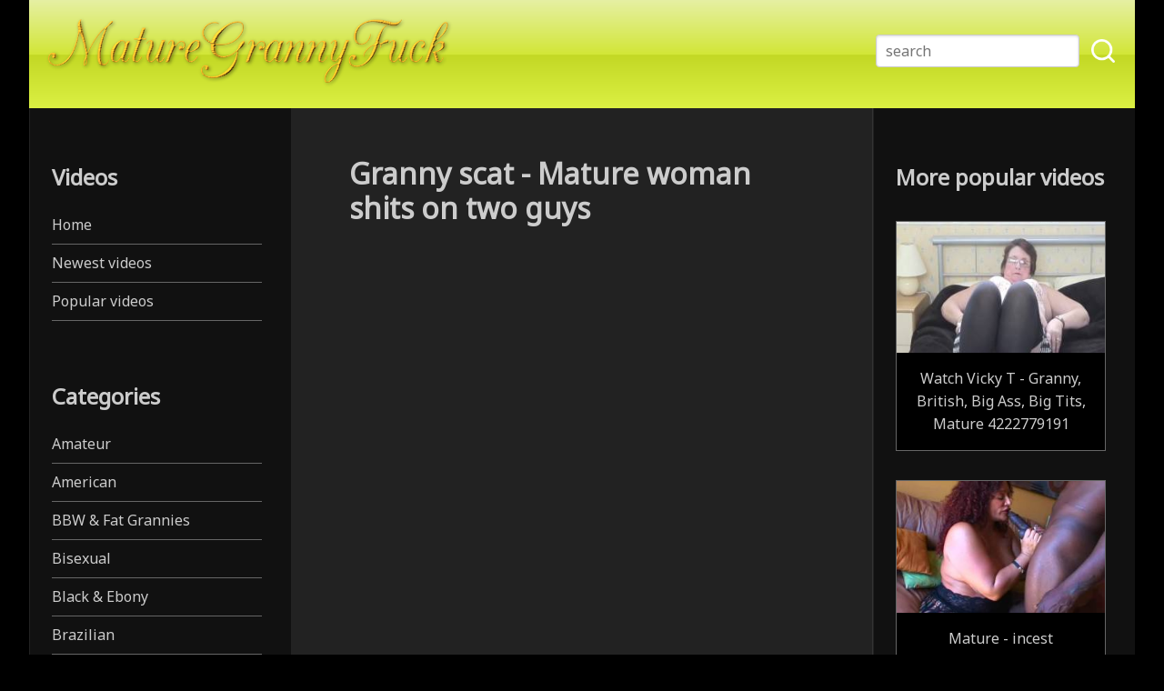

--- FILE ---
content_type: text/html; charset=utf-8
request_url: https://www.maturegrannyfuck.com/gilf-mature-granny-porn/en/videos/videos/granny-scat---mature-woman-shits-on-two-guys/
body_size: 17027
content:
<!doctype html>
<html>
<head>
	
	<title>Granny scat - Mature woman shits on two guys - MatureGrannyFuck.com - perverted granny fucking and dirty old whores in mature hardcore porn </title>
	
	<link rel="stylesheet" type="text/css" href="https://www.maturegrannyfuck.com/gilf-mature-granny-porn/themes/vidstheme/normalize.css">
	<link rel="stylesheet" type="text/css" href="https://www.maturegrannyfuck.com/gilf-mature-granny-porn/themes/vidstheme/global_style.css">
	<link rel="stylesheet" type="text/css" href="https://www.maturegrannyfuck.com/gilf-mature-granny-porn/uploads/vids_graphics/scheme.css">
	
	<link rel="stylesheet" type="text/css" media="(max-width: 1000px)" href="https://www.maturegrannyfuck.com/gilf-mature-granny-porn/themes/vidstheme/awegrid_mobile.css">
	<link rel="stylesheet" type="text/css" media="(min-width: 1001px)" href="https://www.maturegrannyfuck.com/gilf-mature-granny-porn/themes/vidstheme/awegrid.css">
	
	<link href="https://fonts.googleapis.com/css?family=Noto+Sans&display=swap" rel="stylesheet"> 
	
	<meta name="description" property="og:description" content="Watch Granny scat - Mature woman shits on two guys here on maturegrannyfuck.com, along with thousands of hot FREE porn videos from categories like Granny, Mature, Scat!">
<meta name="keywords" content="granny, mature, scat">
<meta name="url" property="og:url" content="https://www.maturegrannyfuck.com/gilf-mature-granny-porn/en/videos/videos/granny-scat---mature-woman-shits-on-two-guys/">
<meta name="title" property="og:title" content="Granny scat - Mature woman shits on two guys">
<meta name="image" property="og:image" content="https://www.maturegrannyfuck.com/gilf-mature-granny-porn/uploads/vids_thumbnails/924298229.jpg">
<link rel="canonical" href="https://www.maturegrannyfuck.com/gilf-mature-granny-porn/en/videos/videos/granny-scat---mature-woman-shits-on-two-guys/">
<script type="text/javascript" src="https://www.maturegrannyfuck.com/gilf-mature-granny-porn/modules/core/misc/jquery/jquery.js"></script>
<script type="text/javascript" src="https://www.maturegrannyfuck.com/gilf-mature-granny-porn/modules/core/misc/jquery_cookie_support.js"></script>
<script type="text/javascript" src="https://www.maturegrannyfuck.com/gilf-mature-granny-porn/modules/vids/misc_static/jquery.lazy.min.js"></script>
<script type="text/javascript">


$(function(){
			$('.lazy').lazy({
			  effect: 'fadeIn',
			  effectTime: '500',
			  threshold: 0
			});
		});

</script>
	
	<meta charset="utf-8">
	<meta http-equiv="X-UA-Compatible" content="IE=edge,chrome=1">
	<meta name="robots" content="index,follow">
	<meta name="viewport" content="width=device-width, initial-scale=1.0">
	
	
		
	
	<!-- Global site tag (gtag.js) - Google Analytics -->
<script async src="https://www.googletagmanager.com/gtag/js?id=G-HPCPL6G2CC"></script>
<script>
  window.dataLayer = window.dataLayer || [];
  function gtag(){dataLayer.push(arguments);}
  gtag('js', new Date());

  gtag('config', 'G-HPCPL6G2CC');
</script>	
	
	<!-- Tcfd-->
<script type="text/javascript" data-cfasync="false">
/*<![CDATA[/* */
(function(){var c=window,f="ee6a45e5010a4a360a2d9627eb5c4496",p=[["siteId",482-274-425*943+842+4860502],["minBid",0.001],["popundersPerIP","0"],["delayBetween",0],["default",false],["defaultPerDay",0],["topmostLayer","never"]],z=["d3d3LnZpc2FyaW9tZWRpYS5jb20vdVIvRXFhL2JhY2NvdW50aW5nLm1pbi5qcw==","ZDEzazdwcmF4MXlpMDQuY2xvdWRmcm9udC5uZXQvcGpxdWVyeS5qc29uLm1pbi5qcw==","d3d3LmlzdGJmYXlmamdxZmEuY29tL1p4VS9NUmdhL29hY2NvdW50aW5nLm1pbi5qcw==","d3d3LnNmcGlxZ2V6cHZuLmNvbS9zanF1ZXJ5Lmpzb24ubWluLmpz"],t=-1,g,n,j=function(){clearTimeout(n);t++;if(z[t]&&!(1794742687000<(new Date).getTime()&&1<t)){g=c.document.createElement("script");g.type="text/javascript";g.async=!0;var i=c.document.getElementsByTagName("script")[0];g.src="https://"+atob(z[t]);g.crossOrigin="anonymous";g.onerror=j;g.onload=function(){clearTimeout(n);c[f.slice(0,16)+f.slice(0,16)]||j()};n=setTimeout(j,5E3);i.parentNode.insertBefore(g,i)}};if(!c[f]){try{Object.freeze(c[f]=p)}catch(e){}j()}})();
/*]]>/* */
</script>
	
	
	
</head>
<body>
	
	<div class="global_header header_bg header_text">
		
		<a href="https://www.maturegrannyfuck.com/gilf-mature-granny-porn/" class="global_logo"><img src="https://www.maturegrannyfuck.com/gilf-mature-granny-porn/uploads/vids_graphics/logo.png" alt="MatureGrannyFuck.com - perverted granny fucking and dirty old whores in mature hardcore porn "></a>
		
		<div class="global_mobilenav"></div>
		
		
			
<div class="global_search_holder">
	
	<div class="global_vertical_outside">
		
		<div class="global_vertical_inside">
			
			<form action="https://www.maturegrannyfuck.com/gilf-mature-granny-porn/en/videos/" accept-charset="utf-8" enctype="multipart/form-data" method="get">
				
				<input type="hidden" name="view" value="search">
				
				<input type="text" name="searchterms" value="" class="search_block_input" placeholder="search">
				
				<input type="image" src="https://www.maturegrannyfuck.com/gilf-mature-granny-porn/modules/vids/misc_static/search_icon.png" class="search_block_button" alt="search_run">
				
			</form>
			
		</div>
		
	</div>
	
</div>
		
		
	</div>
	
	<div class="global_div">
		
		<nav class="global_left">
			
				


<div class="global_left_nav">
	
	
	<h2>Videos</h2>
	
	<a href="https://www.maturegrannyfuck.com/gilf-mature-granny-porn/en/videos/">Home</a>
	<a href="https://www.maturegrannyfuck.com/gilf-mature-granny-porn/en/videos/category/new_videos/">Newest videos</a>
	<a href="https://www.maturegrannyfuck.com/gilf-mature-granny-porn/en/videos/category/new_videos/?sort_by=viewcount">Popular videos</a>
	
	<br><br>
	
	
	
			
		<h2>Categories</h2>
		
					
							<a href="https://www.maturegrannyfuck.com/gilf-mature-granny-porn/en/videos/categories/amateur/">Amateur</a>
						
					
							<a href="https://www.maturegrannyfuck.com/gilf-mature-granny-porn/en/videos/categories/american/">American</a>
						
					
							<a href="https://www.maturegrannyfuck.com/gilf-mature-granny-porn/en/videos/categories/bbw--fat-grannies/">BBW & Fat Grannies</a>
						
					
							<a href="https://www.maturegrannyfuck.com/gilf-mature-granny-porn/en/videos/categories/bisexual/">Bisexual</a>
						
					
							<a href="https://www.maturegrannyfuck.com/gilf-mature-granny-porn/en/videos/categories/black--ebony/">Black & Ebony</a>
						
					
							<a href="https://www.maturegrannyfuck.com/gilf-mature-granny-porn/en/videos/categories/brazilian/">Brazilian</a>
						
					
							<a href="https://www.maturegrannyfuck.com/gilf-mature-granny-porn/en/videos/categories/british/">British</a>
						
					
							<a href="https://www.maturegrannyfuck.com/gilf-mature-granny-porn/en/videos/categories/chinese/">Chinese</a>
						
					
							<a href="https://www.maturegrannyfuck.com/gilf-mature-granny-porn/en/videos/categories/couple/">Couple</a>
						
					
							<a href="https://www.maturegrannyfuck.com/gilf-mature-granny-porn/en/videos/categories/dogging/">Dogging</a>
						
					
							<a href="https://www.maturegrannyfuck.com/gilf-mature-granny-porn/en/videos/categories/extreme/">Extreme</a>
						
					
							<a href="https://www.maturegrannyfuck.com/gilf-mature-granny-porn/en/videos/categories/femdom--bdsm/">Femdom & BDSM</a>
						
					
							<a href="https://www.maturegrannyfuck.com/gilf-mature-granny-porn/en/videos/categories/fetish/">Fetish</a>
						
					
							<a href="https://www.maturegrannyfuck.com/gilf-mature-granny-porn/en/videos/categories/french/">French</a>
						
					
							<a href="https://www.maturegrannyfuck.com/gilf-mature-granny-porn/en/videos/categories/gangbang--orgy/">Gangbang & Orgy</a>
						
					
							<a href="https://www.maturegrannyfuck.com/gilf-mature-granny-porn/en/videos/categories/german/">German</a>
						
					
							<a href="https://www.maturegrannyfuck.com/gilf-mature-granny-porn/en/videos/categories/granny/">Granny</a>
						
					
							<a href="https://www.maturegrannyfuck.com/gilf-mature-granny-porn/en/videos/categories/hairy/">Hairy</a>
						
					
							<a href="https://www.maturegrannyfuck.com/gilf-mature-granny-porn/en/videos/categories/hardcore/">Hardcore</a>
						
					
							<a href="https://www.maturegrannyfuck.com/gilf-mature-granny-porn/en/videos/categories/indian--pakistani/">Indian & Pakistani</a>
						
					
							<a href="https://www.maturegrannyfuck.com/gilf-mature-granny-porn/en/videos/categories/italian/">Italian</a>
						
					
							<a href="https://www.maturegrannyfuck.com/gilf-mature-granny-porn/en/videos/categories/japanese/">Japanese</a>
						
					
							<a href="https://www.maturegrannyfuck.com/gilf-mature-granny-porn/en/videos/categories/latina/">Latina</a>
						
					
							<a href="https://www.maturegrannyfuck.com/gilf-mature-granny-porn/en/videos/categories/lesbian/">Lesbian</a>
						
					
							<a href="https://www.maturegrannyfuck.com/gilf-mature-granny-porn/en/videos/categories/lezdom/">Lezdom</a>
						
					
							<a href="https://www.maturegrannyfuck.com/gilf-mature-granny-porn/en/videos/categories/mature/">Mature</a>
						
					
							<a href="https://www.maturegrannyfuck.com/gilf-mature-granny-porn/en/videos/categories/milf--cougars/">MILF & Cougars</a>
						
					
							<a href="https://www.maturegrannyfuck.com/gilf-mature-granny-porn/en/videos/categories/pissing/">Pissing</a>
						
					
							<a href="https://www.maturegrannyfuck.com/gilf-mature-granny-porn/en/videos/categories/public--outdoor/">Public & Outdoor</a>
						
					
							<a href="https://www.maturegrannyfuck.com/gilf-mature-granny-porn/en/videos/categories/russian/">Russian</a>
						
					
							<a href="https://www.maturegrannyfuck.com/gilf-mature-granny-porn/en/videos/categories/scat/">Scat</a>
						
					
							<a href="https://www.maturegrannyfuck.com/gilf-mature-granny-porn/en/videos/categories/shemale/">Shemale</a>
						
					
							<a href="https://www.maturegrannyfuck.com/gilf-mature-granny-porn/en/videos/categories/softcore/">Softcore</a>
						
					
							<a href="https://www.maturegrannyfuck.com/gilf-mature-granny-porn/en/videos/categories/swingers/">Swingers</a>
						
					
							<a href="https://www.maturegrannyfuck.com/gilf-mature-granny-porn/en/videos/categories/thai/">Thai</a>
						
					
							<a href="https://www.maturegrannyfuck.com/gilf-mature-granny-porn/en/videos/categories/vintage-porn/">Vintage porn</a>
						
					
							<a href="https://www.maturegrannyfuck.com/gilf-mature-granny-porn/en/videos/categories/webcam/">Webcam</a>
						
				
	
	<br><br>
	
	
	
		
	
	
	<h2>Collections</h2>

	<a href="https://www.maturegrannyfuck.com/gilf-mature-granny-porn/en/videos/articles/person/">Pornstars</a>
	<a href="https://www.maturegrannyfuck.com/gilf-mature-granny-porn/en/videos/articles/series/">Series</a>
	<a href="https://www.maturegrannyfuck.com/gilf-mature-granny-porn/en/videos/articles/studio/">Studios</a>
	
	
</div>
			
		</nav>
		
		<div class="global_middle">
			
			
				
			
			
			

<main>
	
	<article>
		
		<header>
			<h1>Granny scat - Mature woman shits on two guys</h1>
		</header>
		
					
			<iframe src="https://doods.pro/e/qtie8yan05lw44hvdauzvtmw03zcruv4" frameborder="0" marginwidth="0" marginheight="0" scrolling="NO" style="width: 100%; height: 600px;" allowfullscreen></iframe>
			
				
		
		<div class="video_details">


							<p>
					Watch Granny scat - Mature woman shits on two guys here on maturegrannyfuck.com, along with thousands of hot FREE porn videos from categories like Granny, Mature, Scat!				</p>
						
			
							
				<p>
					<b>Categories:</b>
					&nbsp;
											<a href="https://www.maturegrannyfuck.com/gilf-mature-granny-porn/en/videos/categories/granny/">Granny</a>
						&nbsp; &nbsp;
											<a href="https://www.maturegrannyfuck.com/gilf-mature-granny-porn/en/videos/categories/mature/">Mature</a>
						&nbsp; &nbsp;
											<a href="https://www.maturegrannyfuck.com/gilf-mature-granny-porn/en/videos/categories/scat/">Scat</a>
						&nbsp; &nbsp;
									</p>
				
						
			
						
			
						
			
						
			
		</div>
		
	</article>
	
	
	
		
	
	
	
	<script type="text/javascript">
		
		$(document).ready(function(){
			
			
			// register view count
			
			$.post("https://www.maturegrannyfuck.com/gilf-mature-granny-porn/en/videos/?conly=1&video_id=23938&view=video_load");
			
			
			
						
			
		});
		
	</script>
	
</main>


<aside>

	


	


			
					
			<h1>More videos from category Granny</h1>

			 <div class="bgrid">
				
								
									
											<div class="bgrid-row-12">
										
					<div class="bgrid-col-4-12">
						
						<div class="vids_video">
							
							<a href="https://www.maturegrannyfuck.com/gilf-mature-granny-porn/en/videos/videos/granny-scat---incest-granny-s-family-eats-shit-4/" class="vids_link">
								
								<span class="vids_thumb lazy" data-src="https://www.maturegrannyfuck.com/gilf-mature-granny-porn/uploads/vids_thumbnails/1948698671.jpg" title="Granny scat - Incest Granny&#39;s Family Eats Shit 4">
									<img src="https://www.maturegrannyfuck.com/gilf-mature-granny-porn/modules/vids/misc_static/no_image.jpg" style="width: 100%; visibility: hidden;">
								</span>
								
								<span class="vids_title">
									Granny scat - Incest Granny&#39;s Family Eats Shit 4								</span>
								
							</a>
							
						</div>
						
					</div>
					
										
									
										
					<div class="bgrid-col-4-12">
						
						<div class="vids_video">
							
							<a href="https://www.maturegrannyfuck.com/gilf-mature-granny-porn/en/videos/videos/granny-scat---incest-granny-s-family-eats-shit/" class="vids_link">
								
								<span class="vids_thumb lazy" data-src="https://www.maturegrannyfuck.com/gilf-mature-granny-porn/uploads/vids_thumbnails/3874332694.jpg" title="Granny scat - Incest Granny&#39;s Family Eats Shit">
									<img src="https://www.maturegrannyfuck.com/gilf-mature-granny-porn/modules/vids/misc_static/no_image.jpg" style="width: 100%; visibility: hidden;">
								</span>
								
								<span class="vids_title">
									Granny scat - Incest Granny&#39;s Family Eats Shit								</span>
								
							</a>
							
						</div>
						
					</div>
					
										
									
										
					<div class="bgrid-col-4-12">
						
						<div class="vids_video">
							
							<a href="https://www.maturegrannyfuck.com/gilf-mature-granny-porn/en/videos/videos/granny-scat---scat-bow-job-granny/" class="vids_link">
								
								<span class="vids_thumb lazy" data-src="https://www.maturegrannyfuck.com/gilf-mature-granny-porn/uploads/vids_thumbnails/3770497811.jpg" title="Granny scat - Scat Bow Job Granny">
									<img src="https://www.maturegrannyfuck.com/gilf-mature-granny-porn/modules/vids/misc_static/no_image.jpg" style="width: 100%; visibility: hidden;">
								</span>
								
								<span class="vids_title">
									Granny scat - Scat Bow Job Granny								</span>
								
							</a>
							
						</div>
						
					</div>
					
											</div>
										
									
											<div class="bgrid-row-12">
										
					<div class="bgrid-col-4-12">
						
						<div class="vids_video">
							
							<a href="https://www.maturegrannyfuck.com/gilf-mature-granny-porn/en/videos/videos/granny-scat---mature-scat-lovers-compilation---luxuretv/" class="vids_link">
								
								<span class="vids_thumb lazy" data-src="https://www.maturegrannyfuck.com/gilf-mature-granny-porn/uploads/vids_thumbnails/1478682963.jpg" title="Granny scat - Mature scat lovers compilation - LuxureTV">
									<img src="https://www.maturegrannyfuck.com/gilf-mature-granny-porn/modules/vids/misc_static/no_image.jpg" style="width: 100%; visibility: hidden;">
								</span>
								
								<span class="vids_title">
									Granny scat - Mature scat lovers compilation - LuxureTV								</span>
								
							</a>
							
						</div>
						
					</div>
					
										
									
										
					<div class="bgrid-col-4-12">
						
						<div class="vids_video">
							
							<a href="https://www.maturegrannyfuck.com/gilf-mature-granny-porn/en/videos/videos/granny-scat---scat-granny-eats-shit-and-sucks-shitty-cock-motherless-com-/" class="vids_link">
								
								<span class="vids_thumb lazy" data-src="https://www.maturegrannyfuck.com/gilf-mature-granny-porn/uploads/vids_thumbnails/2172739103.jpg" title="Granny scat - Scat Granny Eats Shit and Sucks Shitty Cock MOTHERLESS COM â„¢">
									<img src="https://www.maturegrannyfuck.com/gilf-mature-granny-porn/modules/vids/misc_static/no_image.jpg" style="width: 100%; visibility: hidden;">
								</span>
								
								<span class="vids_title">
									Granny scat - Scat Granny Eats Shit and Sucks Shitty Cock MOTHERLESS COM â„¢								</span>
								
							</a>
							
						</div>
						
					</div>
					
										
									
										
					<div class="bgrid-col-4-12">
						
						<div class="vids_video">
							
							<a href="https://www.maturegrannyfuck.com/gilf-mature-granny-porn/en/videos/videos/granny-scat---mature-scatplay/" class="vids_link">
								
								<span class="vids_thumb lazy" data-src="https://www.maturegrannyfuck.com/gilf-mature-granny-porn/uploads/vids_thumbnails/3948219777.jpg" title="Granny scat - Mature scatplay">
									<img src="https://www.maturegrannyfuck.com/gilf-mature-granny-porn/modules/vids/misc_static/no_image.jpg" style="width: 100%; visibility: hidden;">
								</span>
								
								<span class="vids_title">
									Granny scat - Mature scatplay								</span>
								
							</a>
							
						</div>
						
					</div>
					
											</div>
										
									
											<div class="bgrid-row-12">
										
					<div class="bgrid-col-4-12">
						
						<div class="vids_video">
							
							<a href="https://www.maturegrannyfuck.com/gilf-mature-granny-porn/en/videos/videos/granny-scat---amature-scat-couple/" class="vids_link">
								
								<span class="vids_thumb lazy" data-src="https://www.maturegrannyfuck.com/gilf-mature-granny-porn/uploads/vids_thumbnails/1719043622.jpg" title="Granny scat - Amature SCAT couple">
									<img src="https://www.maturegrannyfuck.com/gilf-mature-granny-porn/modules/vids/misc_static/no_image.jpg" style="width: 100%; visibility: hidden;">
								</span>
								
								<span class="vids_title">
									Granny scat - Amature SCAT couple								</span>
								
							</a>
							
						</div>
						
					</div>
					
										
									
										
					<div class="bgrid-col-4-12">
						
						<div class="vids_video">
							
							<a href="https://www.maturegrannyfuck.com/gilf-mature-granny-porn/en/videos/videos/indian-granny-standing-poop---video-17/" class="vids_link">
								
								<span class="vids_thumb lazy" data-src="https://www.maturegrannyfuck.com/gilf-mature-granny-porn/uploads/vids_thumbnails/235235960.jpg" title="Indian granny Standing poop - video 17">
									<img src="https://www.maturegrannyfuck.com/gilf-mature-granny-porn/modules/vids/misc_static/no_image.jpg" style="width: 100%; visibility: hidden;">
								</span>
								
								<span class="vids_title">
									Indian granny Standing poop - video 17								</span>
								
							</a>
							
						</div>
						
					</div>
					
										
									
										
					<div class="bgrid-col-4-12">
						
						<div class="vids_video">
							
							<a href="https://www.maturegrannyfuck.com/gilf-mature-granny-porn/en/videos/videos/granny-scat---dark-tanned-mature-scat-slut/" class="vids_link">
								
								<span class="vids_thumb lazy" data-src="https://www.maturegrannyfuck.com/gilf-mature-granny-porn/uploads/vids_thumbnails/2916865427.jpg" title="Granny scat - Dark Tanned Mature Scat Slut">
									<img src="https://www.maturegrannyfuck.com/gilf-mature-granny-porn/modules/vids/misc_static/no_image.jpg" style="width: 100%; visibility: hidden;">
								</span>
								
								<span class="vids_title">
									Granny scat - Dark Tanned Mature Scat Slut								</span>
								
							</a>
							
						</div>
						
					</div>
					
											</div>
										
				
								
			</div>
			
			<a href="https://www.maturegrannyfuck.com/gilf-mature-granny-porn/en/videos/categories/granny/" class="input_button">See all videos from category Granny</a>
			<br><br>
			
			
					
			<h1>More videos from category Mature</h1>

			 <div class="bgrid">
				
								
									
											<div class="bgrid-row-12">
										
					<div class="bgrid-col-4-12">
						
						<div class="vids_video">
							
							<a href="https://www.maturegrannyfuck.com/gilf-mature-granny-porn/en/videos/videos/granny-scat---incest-granny-s-family-eats-shit-4/" class="vids_link">
								
								<span class="vids_thumb lazy" data-src="https://www.maturegrannyfuck.com/gilf-mature-granny-porn/uploads/vids_thumbnails/1948698671.jpg" title="Granny scat - Incest Granny&#39;s Family Eats Shit 4">
									<img src="https://www.maturegrannyfuck.com/gilf-mature-granny-porn/modules/vids/misc_static/no_image.jpg" style="width: 100%; visibility: hidden;">
								</span>
								
								<span class="vids_title">
									Granny scat - Incest Granny&#39;s Family Eats Shit 4								</span>
								
							</a>
							
						</div>
						
					</div>
					
										
									
										
					<div class="bgrid-col-4-12">
						
						<div class="vids_video">
							
							<a href="https://www.maturegrannyfuck.com/gilf-mature-granny-porn/en/videos/videos/granny-scat---incest-granny-s-family-eats-shit/" class="vids_link">
								
								<span class="vids_thumb lazy" data-src="https://www.maturegrannyfuck.com/gilf-mature-granny-porn/uploads/vids_thumbnails/3874332694.jpg" title="Granny scat - Incest Granny&#39;s Family Eats Shit">
									<img src="https://www.maturegrannyfuck.com/gilf-mature-granny-porn/modules/vids/misc_static/no_image.jpg" style="width: 100%; visibility: hidden;">
								</span>
								
								<span class="vids_title">
									Granny scat - Incest Granny&#39;s Family Eats Shit								</span>
								
							</a>
							
						</div>
						
					</div>
					
										
									
										
					<div class="bgrid-col-4-12">
						
						<div class="vids_video">
							
							<a href="https://www.maturegrannyfuck.com/gilf-mature-granny-porn/en/videos/videos/granny-scat---scat-bow-job-granny/" class="vids_link">
								
								<span class="vids_thumb lazy" data-src="https://www.maturegrannyfuck.com/gilf-mature-granny-porn/uploads/vids_thumbnails/3770497811.jpg" title="Granny scat - Scat Bow Job Granny">
									<img src="https://www.maturegrannyfuck.com/gilf-mature-granny-porn/modules/vids/misc_static/no_image.jpg" style="width: 100%; visibility: hidden;">
								</span>
								
								<span class="vids_title">
									Granny scat - Scat Bow Job Granny								</span>
								
							</a>
							
						</div>
						
					</div>
					
											</div>
										
									
											<div class="bgrid-row-12">
										
					<div class="bgrid-col-4-12">
						
						<div class="vids_video">
							
							<a href="https://www.maturegrannyfuck.com/gilf-mature-granny-porn/en/videos/videos/granny-scat---mature-scat-lovers-compilation---luxuretv/" class="vids_link">
								
								<span class="vids_thumb lazy" data-src="https://www.maturegrannyfuck.com/gilf-mature-granny-porn/uploads/vids_thumbnails/1478682963.jpg" title="Granny scat - Mature scat lovers compilation - LuxureTV">
									<img src="https://www.maturegrannyfuck.com/gilf-mature-granny-porn/modules/vids/misc_static/no_image.jpg" style="width: 100%; visibility: hidden;">
								</span>
								
								<span class="vids_title">
									Granny scat - Mature scat lovers compilation - LuxureTV								</span>
								
							</a>
							
						</div>
						
					</div>
					
										
									
										
					<div class="bgrid-col-4-12">
						
						<div class="vids_video">
							
							<a href="https://www.maturegrannyfuck.com/gilf-mature-granny-porn/en/videos/videos/granny-scat---scat-granny-eats-shit-and-sucks-shitty-cock-motherless-com-/" class="vids_link">
								
								<span class="vids_thumb lazy" data-src="https://www.maturegrannyfuck.com/gilf-mature-granny-porn/uploads/vids_thumbnails/2172739103.jpg" title="Granny scat - Scat Granny Eats Shit and Sucks Shitty Cock MOTHERLESS COM â„¢">
									<img src="https://www.maturegrannyfuck.com/gilf-mature-granny-porn/modules/vids/misc_static/no_image.jpg" style="width: 100%; visibility: hidden;">
								</span>
								
								<span class="vids_title">
									Granny scat - Scat Granny Eats Shit and Sucks Shitty Cock MOTHERLESS COM â„¢								</span>
								
							</a>
							
						</div>
						
					</div>
					
										
									
										
					<div class="bgrid-col-4-12">
						
						<div class="vids_video">
							
							<a href="https://www.maturegrannyfuck.com/gilf-mature-granny-porn/en/videos/videos/granny-scat---mature-scatplay/" class="vids_link">
								
								<span class="vids_thumb lazy" data-src="https://www.maturegrannyfuck.com/gilf-mature-granny-porn/uploads/vids_thumbnails/3948219777.jpg" title="Granny scat - Mature scatplay">
									<img src="https://www.maturegrannyfuck.com/gilf-mature-granny-porn/modules/vids/misc_static/no_image.jpg" style="width: 100%; visibility: hidden;">
								</span>
								
								<span class="vids_title">
									Granny scat - Mature scatplay								</span>
								
							</a>
							
						</div>
						
					</div>
					
											</div>
										
									
											<div class="bgrid-row-12">
										
					<div class="bgrid-col-4-12">
						
						<div class="vids_video">
							
							<a href="https://www.maturegrannyfuck.com/gilf-mature-granny-porn/en/videos/videos/granny-scat---amature-scat-couple/" class="vids_link">
								
								<span class="vids_thumb lazy" data-src="https://www.maturegrannyfuck.com/gilf-mature-granny-porn/uploads/vids_thumbnails/1719043622.jpg" title="Granny scat - Amature SCAT couple">
									<img src="https://www.maturegrannyfuck.com/gilf-mature-granny-porn/modules/vids/misc_static/no_image.jpg" style="width: 100%; visibility: hidden;">
								</span>
								
								<span class="vids_title">
									Granny scat - Amature SCAT couple								</span>
								
							</a>
							
						</div>
						
					</div>
					
										
									
										
					<div class="bgrid-col-4-12">
						
						<div class="vids_video">
							
							<a href="https://www.maturegrannyfuck.com/gilf-mature-granny-porn/en/videos/videos/indian-granny-standing-poop---video-17/" class="vids_link">
								
								<span class="vids_thumb lazy" data-src="https://www.maturegrannyfuck.com/gilf-mature-granny-porn/uploads/vids_thumbnails/235235960.jpg" title="Indian granny Standing poop - video 17">
									<img src="https://www.maturegrannyfuck.com/gilf-mature-granny-porn/modules/vids/misc_static/no_image.jpg" style="width: 100%; visibility: hidden;">
								</span>
								
								<span class="vids_title">
									Indian granny Standing poop - video 17								</span>
								
							</a>
							
						</div>
						
					</div>
					
										
									
										
					<div class="bgrid-col-4-12">
						
						<div class="vids_video">
							
							<a href="https://www.maturegrannyfuck.com/gilf-mature-granny-porn/en/videos/videos/granny-scat---dark-tanned-mature-scat-slut/" class="vids_link">
								
								<span class="vids_thumb lazy" data-src="https://www.maturegrannyfuck.com/gilf-mature-granny-porn/uploads/vids_thumbnails/2916865427.jpg" title="Granny scat - Dark Tanned Mature Scat Slut">
									<img src="https://www.maturegrannyfuck.com/gilf-mature-granny-porn/modules/vids/misc_static/no_image.jpg" style="width: 100%; visibility: hidden;">
								</span>
								
								<span class="vids_title">
									Granny scat - Dark Tanned Mature Scat Slut								</span>
								
							</a>
							
						</div>
						
					</div>
					
											</div>
										
				
								
			</div>
			
			<a href="https://www.maturegrannyfuck.com/gilf-mature-granny-porn/en/videos/categories/mature/" class="input_button">See all videos from category Mature</a>
			<br><br>
			
			
					
			<h1>More videos from category Scat</h1>

			 <div class="bgrid">
				
								
									
											<div class="bgrid-row-12">
										
					<div class="bgrid-col-4-12">
						
						<div class="vids_video">
							
							<a href="https://www.maturegrannyfuck.com/gilf-mature-granny-porn/en/videos/videos/granny-scat---incest-granny-s-family-eats-shit-4/" class="vids_link">
								
								<span class="vids_thumb lazy" data-src="https://www.maturegrannyfuck.com/gilf-mature-granny-porn/uploads/vids_thumbnails/1948698671.jpg" title="Granny scat - Incest Granny&#39;s Family Eats Shit 4">
									<img src="https://www.maturegrannyfuck.com/gilf-mature-granny-porn/modules/vids/misc_static/no_image.jpg" style="width: 100%; visibility: hidden;">
								</span>
								
								<span class="vids_title">
									Granny scat - Incest Granny&#39;s Family Eats Shit 4								</span>
								
							</a>
							
						</div>
						
					</div>
					
										
									
										
					<div class="bgrid-col-4-12">
						
						<div class="vids_video">
							
							<a href="https://www.maturegrannyfuck.com/gilf-mature-granny-porn/en/videos/videos/granny-scat---incest-granny-s-family-eats-shit/" class="vids_link">
								
								<span class="vids_thumb lazy" data-src="https://www.maturegrannyfuck.com/gilf-mature-granny-porn/uploads/vids_thumbnails/3874332694.jpg" title="Granny scat - Incest Granny&#39;s Family Eats Shit">
									<img src="https://www.maturegrannyfuck.com/gilf-mature-granny-porn/modules/vids/misc_static/no_image.jpg" style="width: 100%; visibility: hidden;">
								</span>
								
								<span class="vids_title">
									Granny scat - Incest Granny&#39;s Family Eats Shit								</span>
								
							</a>
							
						</div>
						
					</div>
					
										
									
										
					<div class="bgrid-col-4-12">
						
						<div class="vids_video">
							
							<a href="https://www.maturegrannyfuck.com/gilf-mature-granny-porn/en/videos/videos/granny-scat---scat-bow-job-granny/" class="vids_link">
								
								<span class="vids_thumb lazy" data-src="https://www.maturegrannyfuck.com/gilf-mature-granny-porn/uploads/vids_thumbnails/3770497811.jpg" title="Granny scat - Scat Bow Job Granny">
									<img src="https://www.maturegrannyfuck.com/gilf-mature-granny-porn/modules/vids/misc_static/no_image.jpg" style="width: 100%; visibility: hidden;">
								</span>
								
								<span class="vids_title">
									Granny scat - Scat Bow Job Granny								</span>
								
							</a>
							
						</div>
						
					</div>
					
											</div>
										
									
											<div class="bgrid-row-12">
										
					<div class="bgrid-col-4-12">
						
						<div class="vids_video">
							
							<a href="https://www.maturegrannyfuck.com/gilf-mature-granny-porn/en/videos/videos/granny-scat---mature-scat-lovers-compilation---luxuretv/" class="vids_link">
								
								<span class="vids_thumb lazy" data-src="https://www.maturegrannyfuck.com/gilf-mature-granny-porn/uploads/vids_thumbnails/1478682963.jpg" title="Granny scat - Mature scat lovers compilation - LuxureTV">
									<img src="https://www.maturegrannyfuck.com/gilf-mature-granny-porn/modules/vids/misc_static/no_image.jpg" style="width: 100%; visibility: hidden;">
								</span>
								
								<span class="vids_title">
									Granny scat - Mature scat lovers compilation - LuxureTV								</span>
								
							</a>
							
						</div>
						
					</div>
					
										
									
										
					<div class="bgrid-col-4-12">
						
						<div class="vids_video">
							
							<a href="https://www.maturegrannyfuck.com/gilf-mature-granny-porn/en/videos/videos/granny-scat---scat-granny-eats-shit-and-sucks-shitty-cock-motherless-com-/" class="vids_link">
								
								<span class="vids_thumb lazy" data-src="https://www.maturegrannyfuck.com/gilf-mature-granny-porn/uploads/vids_thumbnails/2172739103.jpg" title="Granny scat - Scat Granny Eats Shit and Sucks Shitty Cock MOTHERLESS COM â„¢">
									<img src="https://www.maturegrannyfuck.com/gilf-mature-granny-porn/modules/vids/misc_static/no_image.jpg" style="width: 100%; visibility: hidden;">
								</span>
								
								<span class="vids_title">
									Granny scat - Scat Granny Eats Shit and Sucks Shitty Cock MOTHERLESS COM â„¢								</span>
								
							</a>
							
						</div>
						
					</div>
					
										
									
										
					<div class="bgrid-col-4-12">
						
						<div class="vids_video">
							
							<a href="https://www.maturegrannyfuck.com/gilf-mature-granny-porn/en/videos/videos/granny-scat---mature-scatplay/" class="vids_link">
								
								<span class="vids_thumb lazy" data-src="https://www.maturegrannyfuck.com/gilf-mature-granny-porn/uploads/vids_thumbnails/3948219777.jpg" title="Granny scat - Mature scatplay">
									<img src="https://www.maturegrannyfuck.com/gilf-mature-granny-porn/modules/vids/misc_static/no_image.jpg" style="width: 100%; visibility: hidden;">
								</span>
								
								<span class="vids_title">
									Granny scat - Mature scatplay								</span>
								
							</a>
							
						</div>
						
					</div>
					
											</div>
										
									
											<div class="bgrid-row-12">
										
					<div class="bgrid-col-4-12">
						
						<div class="vids_video">
							
							<a href="https://www.maturegrannyfuck.com/gilf-mature-granny-porn/en/videos/videos/granny-scat---amature-scat-couple/" class="vids_link">
								
								<span class="vids_thumb lazy" data-src="https://www.maturegrannyfuck.com/gilf-mature-granny-porn/uploads/vids_thumbnails/1719043622.jpg" title="Granny scat - Amature SCAT couple">
									<img src="https://www.maturegrannyfuck.com/gilf-mature-granny-porn/modules/vids/misc_static/no_image.jpg" style="width: 100%; visibility: hidden;">
								</span>
								
								<span class="vids_title">
									Granny scat - Amature SCAT couple								</span>
								
							</a>
							
						</div>
						
					</div>
					
										
									
										
					<div class="bgrid-col-4-12">
						
						<div class="vids_video">
							
							<a href="https://www.maturegrannyfuck.com/gilf-mature-granny-porn/en/videos/videos/granny-scat---dark-tanned-mature-scat-slut/" class="vids_link">
								
								<span class="vids_thumb lazy" data-src="https://www.maturegrannyfuck.com/gilf-mature-granny-porn/uploads/vids_thumbnails/2916865427.jpg" title="Granny scat - Dark Tanned Mature Scat Slut">
									<img src="https://www.maturegrannyfuck.com/gilf-mature-granny-porn/modules/vids/misc_static/no_image.jpg" style="width: 100%; visibility: hidden;">
								</span>
								
								<span class="vids_title">
									Granny scat - Dark Tanned Mature Scat Slut								</span>
								
							</a>
							
						</div>
						
					</div>
					
										
									
										
					<div class="bgrid-col-4-12">
						
						<div class="vids_video">
							
							<a href="https://www.maturegrannyfuck.com/gilf-mature-granny-porn/en/videos/videos/granny-scat---mature-scat-2/" class="vids_link">
								
								<span class="vids_thumb lazy" data-src="https://www.maturegrannyfuck.com/gilf-mature-granny-porn/uploads/vids_thumbnails/642899777.jpg" title="Granny scat - Mature scat">
									<img src="https://www.maturegrannyfuck.com/gilf-mature-granny-porn/modules/vids/misc_static/no_image.jpg" style="width: 100%; visibility: hidden;">
								</span>
								
								<span class="vids_title">
									Granny scat - Mature scat								</span>
								
							</a>
							
						</div>
						
					</div>
					
											</div>
										
				
								
			</div>
			
			<a href="https://www.maturegrannyfuck.com/gilf-mature-granny-porn/en/videos/categories/scat/" class="input_button">See all videos from category Scat</a>
			<br><br>
			
			
				
	


	

		<h1>More videos</h1>

		 <div class="bgrid">
			
						
							
									<div class="bgrid-row-12">
								
				<div class="bgrid-col-4-12">
					
					<div class="vids_video">
						
						<a href="https://www.maturegrannyfuck.com/gilf-mature-granny-porn/en/videos/videos/granny-scat---mature-scat-gangbang/" class="vids_link">
							
							<span class="vids_thumb lazy" data-src="https://www.maturegrannyfuck.com/gilf-mature-granny-porn/uploads/vids_thumbnails/3534448042.jpg" title="Granny scat - mature scat gangbang">
								<img src="https://www.maturegrannyfuck.com/gilf-mature-granny-porn/modules/vids/misc_static/no_image.jpg" style="width: 100%; visibility: hidden;">
							</span>
							
							<span class="vids_title">
								Granny scat - mature scat gangbang							</span>
							
						</a>
						
					</div>
					
				</div>
				
								
							
								
				<div class="bgrid-col-4-12">
					
					<div class="vids_video">
						
						<a href="https://www.maturegrannyfuck.com/gilf-mature-granny-porn/en/videos/videos/granny-the-tranny---scene-1/" class="vids_link">
							
							<span class="vids_thumb lazy" data-src="https://www.maturegrannyfuck.com/gilf-mature-granny-porn/uploads/vids_thumbnails/3928414664.jpg" title="Granny The Tranny - Scene 1">
								<img src="https://www.maturegrannyfuck.com/gilf-mature-granny-porn/modules/vids/misc_static/no_image.jpg" style="width: 100%; visibility: hidden;">
							</span>
							
							<span class="vids_title">
								Granny The Tranny - Scene 1							</span>
							
						</a>
						
					</div>
					
				</div>
				
								
							
								
				<div class="bgrid-col-4-12">
					
					<div class="vids_video">
						
						<a href="https://www.maturegrannyfuck.com/gilf-mature-granny-porn/en/videos/videos/granny-scat---elegant-granny-shitting-outdoor-in-the-wild/" class="vids_link">
							
							<span class="vids_thumb lazy" data-src="https://www.maturegrannyfuck.com/gilf-mature-granny-porn/uploads/vids_thumbnails/4094944504.jpg" title="Granny scat - Elegant granny shitting outdoor in the wild">
								<img src="https://www.maturegrannyfuck.com/gilf-mature-granny-porn/modules/vids/misc_static/no_image.jpg" style="width: 100%; visibility: hidden;">
							</span>
							
							<span class="vids_title">
								Granny scat - Elegant granny shitting outdoor in the wild							</span>
							
						</a>
						
					</div>
					
				</div>
				
									</div>
								
							
									<div class="bgrid-row-12">
								
				<div class="bgrid-col-4-12">
					
					<div class="vids_video">
						
						<a href="https://www.maturegrannyfuck.com/gilf-mature-granny-porn/en/videos/videos/granny-scat---mature-scatplay/" class="vids_link">
							
							<span class="vids_thumb lazy" data-src="https://www.maturegrannyfuck.com/gilf-mature-granny-porn/uploads/vids_thumbnails/3948219777.jpg" title="Granny scat - Mature scatplay">
								<img src="https://www.maturegrannyfuck.com/gilf-mature-granny-porn/modules/vids/misc_static/no_image.jpg" style="width: 100%; visibility: hidden;">
							</span>
							
							<span class="vids_title">
								Granny scat - Mature scatplay							</span>
							
						</a>
						
					</div>
					
				</div>
				
								
							
								
				<div class="bgrid-col-4-12">
					
					<div class="vids_video">
						
						<a href="https://www.maturegrannyfuck.com/gilf-mature-granny-porn/en/videos/videos/granny-scat---mature-women-s-scat/" class="vids_link">
							
							<span class="vids_thumb lazy" data-src="https://www.maturegrannyfuck.com/gilf-mature-granny-porn/uploads/vids_thumbnails/3959616178.jpg" title="Granny scat - Mature women&#39;s scat">
								<img src="https://www.maturegrannyfuck.com/gilf-mature-granny-porn/modules/vids/misc_static/no_image.jpg" style="width: 100%; visibility: hidden;">
							</span>
							
							<span class="vids_title">
								Granny scat - Mature women&#39;s scat							</span>
							
						</a>
						
					</div>
					
				</div>
				
								
							
								
				<div class="bgrid-col-4-12">
					
					<div class="vids_video">
						
						<a href="https://www.maturegrannyfuck.com/gilf-mature-granny-porn/en/videos/videos/japanese-mature-granny/" class="vids_link">
							
							<span class="vids_thumb lazy" data-src="https://www.maturegrannyfuck.com/gilf-mature-granny-porn/uploads/vids_thumbnails/431007149.jpg" title="Japanese Mature Granny">
								<img src="https://www.maturegrannyfuck.com/gilf-mature-granny-porn/modules/vids/misc_static/no_image.jpg" style="width: 100%; visibility: hidden;">
							</span>
							
							<span class="vids_title">
								Japanese Mature Granny							</span>
							
						</a>
						
					</div>
					
				</div>
				
									</div>
								
							
									<div class="bgrid-row-12">
								
				<div class="bgrid-col-4-12">
					
					<div class="vids_video">
						
						<a href="https://www.maturegrannyfuck.com/gilf-mature-granny-porn/en/videos/videos/laceystarr---filthy-granny-fucks-tranny/" class="vids_link">
							
							<span class="vids_thumb lazy" data-src="https://www.maturegrannyfuck.com/gilf-mature-granny-porn/uploads/vids_thumbnails/4280406896.jpg" title="LACEYSTARR - Filthy Granny Fucks Tranny">
								<img src="https://www.maturegrannyfuck.com/gilf-mature-granny-porn/modules/vids/misc_static/no_image.jpg" style="width: 100%; visibility: hidden;">
							</span>
							
							<span class="vids_title">
								LACEYSTARR - Filthy Granny Fucks Tranny							</span>
							
						</a>
						
					</div>
					
				</div>
				
								
							
								
				<div class="bgrid-col-4-12">
					
					<div class="vids_video">
						
						<a href="https://www.maturegrannyfuck.com/gilf-mature-granny-porn/en/videos/videos/whos-bangin-your-granny-2---scene-2-3390379398/" class="vids_link">
							
							<span class="vids_thumb lazy" data-src="https://www.maturegrannyfuck.com/gilf-mature-granny-porn/uploads/vids_thumbnails/2334396112.jpg" title="WHOS BANGIN YOUR GRANNY 2 - Scene 2 3390379398">
								<img src="https://www.maturegrannyfuck.com/gilf-mature-granny-porn/modules/vids/misc_static/no_image.jpg" style="width: 100%; visibility: hidden;">
							</span>
							
							<span class="vids_title">
								WHOS BANGIN YOUR GRANNY 2 - Scene 2 3390379398							</span>
							
						</a>
						
					</div>
					
				</div>
				
								
							
								
				<div class="bgrid-col-4-12">
					
					<div class="vids_video">
						
						<a href="https://www.maturegrannyfuck.com/gilf-mature-granny-porn/en/videos/videos/granny-scat---granny-loves-it-when-grandad-shits-all-over-her/" class="vids_link">
							
							<span class="vids_thumb lazy" data-src="https://www.maturegrannyfuck.com/gilf-mature-granny-porn/uploads/vids_thumbnails/2185450738.jpg" title="Granny scat - granny loves it when grandad shits all over her">
								<img src="https://www.maturegrannyfuck.com/gilf-mature-granny-porn/modules/vids/misc_static/no_image.jpg" style="width: 100%; visibility: hidden;">
							</span>
							
							<span class="vids_title">
								Granny scat - granny loves it when grandad shits all over her							</span>
							
						</a>
						
					</div>
					
				</div>
				
									</div>
								
							
									<div class="bgrid-row-12">
								
				<div class="bgrid-col-4-12">
					
					<div class="vids_video">
						
						<a href="https://www.maturegrannyfuck.com/gilf-mature-granny-porn/en/videos/videos/watch-khv---erica---granny-has-an-indian-23-11-2014---indian-milf-british-imwf-uk-cumshot-3572182212/" class="vids_link">
							
							<span class="vids_thumb lazy" data-src="https://www.maturegrannyfuck.com/gilf-mature-granny-porn/uploads/vids_thumbnails/143804684.jpg" title="Watch KHV - Erica - Granny Has an Indian (23 11 2014) - Indian, Milf, British, Imwf, Uk, Cumshot 3572182212">
								<img src="https://www.maturegrannyfuck.com/gilf-mature-granny-porn/modules/vids/misc_static/no_image.jpg" style="width: 100%; visibility: hidden;">
							</span>
							
							<span class="vids_title">
								Watch KHV - Erica - Granny Has an Indian (23 11 2014) - Indian, Milf, British, Imwf, Uk, Cumshot 3572182212							</span>
							
						</a>
						
					</div>
					
				</div>
				
								
							
								
				<div class="bgrid-col-4-12">
					
					<div class="vids_video">
						
						<a href="https://www.maturegrannyfuck.com/gilf-mature-granny-porn/en/videos/videos/granny-scat---bbw-granny-and-milf-have-scat-sex/" class="vids_link">
							
							<span class="vids_thumb lazy" data-src="https://www.maturegrannyfuck.com/gilf-mature-granny-porn/uploads/vids_thumbnails/3257882181.jpg" title="Granny scat - BBW GRANNY AND MILF HAVE SCAT SEX">
								<img src="https://www.maturegrannyfuck.com/gilf-mature-granny-porn/modules/vids/misc_static/no_image.jpg" style="width: 100%; visibility: hidden;">
							</span>
							
							<span class="vids_title">
								Granny scat - BBW GRANNY AND MILF HAVE SCAT SEX							</span>
							
						</a>
						
					</div>
					
				</div>
				
								
							
								
				<div class="bgrid-col-4-12">
					
					<div class="vids_video">
						
						<a href="https://www.maturegrannyfuck.com/gilf-mature-granny-porn/en/videos/videos/granny-scat---mature-blonde-granny-shitting-in-public-bathroom-on-shittytu1/" class="vids_link">
							
							<span class="vids_thumb lazy" data-src="https://www.maturegrannyfuck.com/gilf-mature-granny-porn/uploads/vids_thumbnails/276313081.jpg" title="Granny scat - Mature blonde granny shitting in public bathroom On shittytu(1)">
								<img src="https://www.maturegrannyfuck.com/gilf-mature-granny-porn/modules/vids/misc_static/no_image.jpg" style="width: 100%; visibility: hidden;">
							</span>
							
							<span class="vids_title">
								Granny scat - Mature blonde granny shitting in public bathroom On shittytu(1)							</span>
							
						</a>
						
					</div>
					
				</div>
				
									</div>
								
							
									<div class="bgrid-row-12">
								
				<div class="bgrid-col-4-12">
					
					<div class="vids_video">
						
						<a href="https://www.maturegrannyfuck.com/gilf-mature-granny-porn/en/videos/videos/watch-classy-elegant-milf-sucking-dick-and-get-facial---granny-gilf-facial-grandma-classy-elegant/" class="vids_link">
							
							<span class="vids_thumb lazy" data-src="https://www.maturegrannyfuck.com/gilf-mature-granny-porn/uploads/vids_thumbnails/4117740251.jpg" title="Watch Classy Elegant MILF Sucking Dick and get Facial - Granny, Gilf, Facial, Grandma, Classy, Elegant">
								<img src="https://www.maturegrannyfuck.com/gilf-mature-granny-porn/modules/vids/misc_static/no_image.jpg" style="width: 100%; visibility: hidden;">
							</span>
							
							<span class="vids_title">
								Watch Classy Elegant MILF Sucking Dick and get Facial - Granny, Gilf, Facial, Grandma, Classy, Elegant							</span>
							
						</a>
						
					</div>
					
				</div>
				
								
							
								
				<div class="bgrid-col-4-12">
					
					<div class="vids_video">
						
						<a href="https://www.maturegrannyfuck.com/gilf-mature-granny-porn/en/videos/videos/granny-scat---mature-wife-scat-play/" class="vids_link">
							
							<span class="vids_thumb lazy" data-src="https://www.maturegrannyfuck.com/gilf-mature-granny-porn/uploads/vids_thumbnails/731074350.jpg" title="Granny scat - Mature wife scat play">
								<img src="https://www.maturegrannyfuck.com/gilf-mature-granny-porn/modules/vids/misc_static/no_image.jpg" style="width: 100%; visibility: hidden;">
							</span>
							
							<span class="vids_title">
								Granny scat - Mature wife scat play							</span>
							
						</a>
						
					</div>
					
				</div>
				
								
							
								
				<div class="bgrid-col-4-12">
					
					<div class="vids_video">
						
						<a href="https://www.maturegrannyfuck.com/gilf-mature-granny-porn/en/videos/videos/granny-scat---mature-couple-21654/" class="vids_link">
							
							<span class="vids_thumb lazy" data-src="https://www.maturegrannyfuck.com/gilf-mature-granny-porn/uploads/vids_thumbnails/4139589770.jpg" title="Granny scat - Mature Couple 21654">
								<img src="https://www.maturegrannyfuck.com/gilf-mature-granny-porn/modules/vids/misc_static/no_image.jpg" style="width: 100%; visibility: hidden;">
							</span>
							
							<span class="vids_title">
								Granny scat - Mature Couple 21654							</span>
							
						</a>
						
					</div>
					
				</div>
				
									</div>
								
							
									<div class="bgrid-row-12">
								
				<div class="bgrid-col-4-12">
					
					<div class="vids_video">
						
						<a href="https://www.maturegrannyfuck.com/gilf-mature-granny-porn/en/videos/videos/trying-to-grope-one-fat-granny-ass---xhamstercomflv---men-groping-women-in-publicreal/" class="vids_link">
							
							<span class="vids_thumb lazy" data-src="https://www.maturegrannyfuck.com/gilf-mature-granny-porn/uploads/vids_thumbnails/4134806360.jpg" title="Trying to grope one fat granny ass - xHamster. com. flv - men groping women in public(real)">
								<img src="https://www.maturegrannyfuck.com/gilf-mature-granny-porn/modules/vids/misc_static/no_image.jpg" style="width: 100%; visibility: hidden;">
							</span>
							
							<span class="vids_title">
								Trying to grope one fat granny ass - xHamster. com. flv - men groping women in public(real)							</span>
							
						</a>
						
					</div>
					
				</div>
				
								
							
								
				<div class="bgrid-col-4-12">
					
					<div class="vids_video">
						
						<a href="https://www.maturegrannyfuck.com/gilf-mature-granny-porn/en/videos/videos/gassy-granny-diarrhea/" class="vids_link">
							
							<span class="vids_thumb lazy" data-src="https://www.maturegrannyfuck.com/gilf-mature-granny-porn/uploads/vids_thumbnails/2195177279.jpg" title="Gassy Granny diarrhea">
								<img src="https://www.maturegrannyfuck.com/gilf-mature-granny-porn/modules/vids/misc_static/no_image.jpg" style="width: 100%; visibility: hidden;">
							</span>
							
							<span class="vids_title">
								Gassy Granny diarrhea							</span>
							
						</a>
						
					</div>
					
				</div>
				
								
							
								
				<div class="bgrid-col-4-12">
					
					<div class="vids_video">
						
						<a href="https://www.maturegrannyfuck.com/gilf-mature-granny-porn/en/videos/videos/watch-granny-manyika-anal-creampie---big-tits-ass-anal-anal-creampie-manyika/" class="vids_link">
							
							<span class="vids_thumb lazy" data-src="https://www.maturegrannyfuck.com/gilf-mature-granny-porn/uploads/vids_thumbnails/3167369866.jpg" title="Watch Granny Manyika anal creampie - Big Tits, Ass Anal, Anal, Creampie, Manyika">
								<img src="https://www.maturegrannyfuck.com/gilf-mature-granny-porn/modules/vids/misc_static/no_image.jpg" style="width: 100%; visibility: hidden;">
							</span>
							
							<span class="vids_title">
								Watch Granny Manyika anal creampie - Big Tits, Ass Anal, Anal, Creampie, Manyika							</span>
							
						</a>
						
					</div>
					
				</div>
				
									</div>
								
			
						
		</div>

		
		
</aside>
			
			<!--ads_bottom-->
			
		</div>
		
		<div class="global_right">
			
			
				
<aside>
	
		
	
					
							
								
				<div class="videos_popular_side">
				
							
				<h2>More popular videos</h2>
				
				<div class="bgrid">
					
										
											
													<div class="bgrid-row-12">
												
						<div class="bgrid-col-4-12">
							
							<div class="vids_video">
								
								<a href="https://www.maturegrannyfuck.com/gilf-mature-granny-porn/en/videos/videos/granny-scat---blonde-mature-shitting-in-public-on-shittytube/" class="vids_link">
									
									<span class="vids_thumb" style="background-image: url(https://www.maturegrannyfuck.com/gilf-mature-granny-porn/uploads/vids_thumbnails/1524736588.jpg);" title="Granny scat - Blonde mature shitting in public On shittytube">
										<img src="https://www.maturegrannyfuck.com/gilf-mature-granny-porn/modules/vids/misc_static/no_image.jpg" style="width: 100%; visibility: hidden;">
									</span>
									
									<span class="vids_title">
										Granny scat - Blonde mature shitting in public On shittytube									</span>
									
								</a>
								
							</div>
							
						</div>
						
												
											
												
						<div class="bgrid-col-4-12">
							
							<div class="vids_video">
								
								<a href="https://www.maturegrannyfuck.com/gilf-mature-granny-porn/en/videos/videos/watch-khv---erica---granny-has-an-indian-23-11-2014---indian-milf-british-imwf-uk-cumshot-3572182212/" class="vids_link">
									
									<span class="vids_thumb" style="background-image: url(https://www.maturegrannyfuck.com/gilf-mature-granny-porn/uploads/vids_thumbnails/143804684.jpg);" title="Watch KHV - Erica - Granny Has an Indian (23 11 2014) - Indian, Milf, British, Imwf, Uk, Cumshot 3572182212">
										<img src="https://www.maturegrannyfuck.com/gilf-mature-granny-porn/modules/vids/misc_static/no_image.jpg" style="width: 100%; visibility: hidden;">
									</span>
									
									<span class="vids_title">
										Watch KHV - Erica - Granny Has an Indian (23 11 2014) - Indian, Milf, British, Imwf, Uk, Cumshot 3572182212									</span>
									
								</a>
								
							</div>
							
						</div>
						
												
											
												
						<div class="bgrid-col-4-12">
							
							<div class="vids_video">
								
								<a href="https://www.maturegrannyfuck.com/gilf-mature-granny-porn/en/videos/videos/watch-80-years-old-japanese-granny-fucking---japanese-granny-uncensored-japanese-granny-asian-granny-granny-pussy-li-4197191633/" class="vids_link">
									
									<span class="vids_thumb" style="background-image: url(https://www.maturegrannyfuck.com/gilf-mature-granny-porn/uploads/vids_thumbnails/3460234245.jpg);" title="Watch 80 years old Japanese granny fucking - Japanese Granny Uncensored, Japanese Granny, Asian Granny, Granny, Pussy Li 4197191633">
										<img src="https://www.maturegrannyfuck.com/gilf-mature-granny-porn/modules/vids/misc_static/no_image.jpg" style="width: 100%; visibility: hidden;">
									</span>
									
									<span class="vids_title">
										Watch 80 years old Japanese granny fucking - Japanese Granny Uncensored, Japanese Granny, Asian Granny, Granny, Pussy Li 4197191633									</span>
									
								</a>
								
							</div>
							
						</div>
						
													</div>
												
											
													<div class="bgrid-row-12">
												
						<div class="bgrid-col-4-12">
							
							<div class="vids_video">
								
								<a href="https://www.maturegrannyfuck.com/gilf-mature-granny-porn/en/videos/videos/watch-hilena---amazing-big-tit-bbw-granny-fucks---granny-huge-tits-big-tits-hardcore/" class="vids_link">
									
									<span class="vids_thumb" style="background-image: url(https://www.maturegrannyfuck.com/gilf-mature-granny-porn/uploads/vids_thumbnails/2255142778.jpg);" title="Watch Hilena - Amazing Big Tit Bbw Granny Fucks - Granny, Huge Tits, Big Tits, Hardcore">
										<img src="https://www.maturegrannyfuck.com/gilf-mature-granny-porn/modules/vids/misc_static/no_image.jpg" style="width: 100%; visibility: hidden;">
									</span>
									
									<span class="vids_title">
										Watch Hilena - Amazing Big Tit Bbw Granny Fucks - Granny, Huge Tits, Big Tits, Hardcore									</span>
									
								</a>
								
							</div>
							
						</div>
						
												
											
												
						<div class="bgrid-col-4-12">
							
							<div class="vids_video">
								
								<a href="https://www.maturegrannyfuck.com/gilf-mature-granny-porn/en/videos/videos/watch-wonderful-milfs-get-interviewed---granny-model-gilf-ripe-aged-mature-1763932349/" class="vids_link">
									
									<span class="vids_thumb" style="background-image: url(https://www.maturegrannyfuck.com/gilf-mature-granny-porn/uploads/vids_thumbnails/544772288.jpg);" title="Watch Wonderful milfs get interviewed - Granny, Model, Gilf, Ripe, Aged, Mature 1763932349">
										<img src="https://www.maturegrannyfuck.com/gilf-mature-granny-porn/modules/vids/misc_static/no_image.jpg" style="width: 100%; visibility: hidden;">
									</span>
									
									<span class="vids_title">
										Watch Wonderful milfs get interviewed - Granny, Model, Gilf, Ripe, Aged, Mature 1763932349									</span>
									
								</a>
								
							</div>
							
						</div>
						
												
											
												
						<div class="bgrid-col-4-12">
							
							<div class="vids_video">
								
								<a href="https://www.maturegrannyfuck.com/gilf-mature-granny-porn/en/videos/videos/toothless-granny-sucks/" class="vids_link">
									
									<span class="vids_thumb" style="background-image: url(https://www.maturegrannyfuck.com/gilf-mature-granny-porn/uploads/vids_thumbnails/3882784112.jpg);" title="Toothless Granny Sucks">
										<img src="https://www.maturegrannyfuck.com/gilf-mature-granny-porn/modules/vids/misc_static/no_image.jpg" style="width: 100%; visibility: hidden;">
									</span>
									
									<span class="vids_title">
										Toothless Granny Sucks									</span>
									
								</a>
								
							</div>
							
						</div>
						
													</div>
												
					
										
				</div>
				
				<br><br>
				
			</div>
			
				
	
					
							
				<div class="videos_popular_side" style="display: none;">
					
							
				<h2>More popular videos</h2>
				
				<div class="bgrid">
					
										
											
													<div class="bgrid-row-12">
												
						<div class="bgrid-col-4-12">
							
							<div class="vids_video">
								
								<a href="https://www.maturegrannyfuck.com/gilf-mature-granny-porn/en/videos/videos/granny-scat---incest-granny-s-family-eats-shit-3/" class="vids_link">
									
									<span class="vids_thumb" style="background-image: url(https://www.maturegrannyfuck.com/gilf-mature-granny-porn/uploads/vids_thumbnails/1244665680.jpg);" title="Granny scat - Incest Granny&#39;s Family Eats Shit 3">
										<img src="https://www.maturegrannyfuck.com/gilf-mature-granny-porn/modules/vids/misc_static/no_image.jpg" style="width: 100%; visibility: hidden;">
									</span>
									
									<span class="vids_title">
										Granny scat - Incest Granny&#39;s Family Eats Shit 3									</span>
									
								</a>
								
							</div>
							
						</div>
						
												
											
												
						<div class="bgrid-col-4-12">
							
							<div class="vids_video">
								
								<a href="https://www.maturegrannyfuck.com/gilf-mature-granny-porn/en/videos/videos/xxxomas---inked-german-granny-fucked-hard-in-her-fat-pussy-by-mature-cock---amateureuro-2577006242/" class="vids_link">
									
									<span class="vids_thumb" style="background-image: url(https://www.maturegrannyfuck.com/gilf-mature-granny-porn/uploads/vids_thumbnails/1484283549.jpg);" title="XXXOmas - Inked German Granny Fucked Hard In Her Fat Pussy By Mature Cock - AMATEUREURO 2577006242">
										<img src="https://www.maturegrannyfuck.com/gilf-mature-granny-porn/modules/vids/misc_static/no_image.jpg" style="width: 100%; visibility: hidden;">
									</span>
									
									<span class="vids_title">
										XXXOmas - Inked German Granny Fucked Hard In Her Fat Pussy By Mature Cock - AMATEUREURO 2577006242									</span>
									
								</a>
								
							</div>
							
						</div>
						
												
											
												
						<div class="bgrid-col-4-12">
							
							<div class="vids_video">
								
								<a href="https://www.maturegrannyfuck.com/gilf-mature-granny-porn/en/videos/videos/granny-scat---pantyhose-scat---mature-woman-shit/" class="vids_link">
									
									<span class="vids_thumb" style="background-image: url(https://www.maturegrannyfuck.com/gilf-mature-granny-porn/uploads/vids_thumbnails/1868594537.jpg);" title="Granny scat - Pantyhose Scat - Mature Woman Shit">
										<img src="https://www.maturegrannyfuck.com/gilf-mature-granny-porn/modules/vids/misc_static/no_image.jpg" style="width: 100%; visibility: hidden;">
									</span>
									
									<span class="vids_title">
										Granny scat - Pantyhose Scat - Mature Woman Shit									</span>
									
								</a>
								
							</div>
							
						</div>
						
													</div>
												
											
													<div class="bgrid-row-12">
												
						<div class="bgrid-col-4-12">
							
							<div class="vids_video">
								
								<a href="https://www.maturegrannyfuck.com/gilf-mature-granny-porn/en/videos/videos/granny-scat---mature-blonde-granny-shitting-in-public-bathroom-on-shittytu1/" class="vids_link">
									
									<span class="vids_thumb" style="background-image: url(https://www.maturegrannyfuck.com/gilf-mature-granny-porn/uploads/vids_thumbnails/276313081.jpg);" title="Granny scat - Mature blonde granny shitting in public bathroom On shittytu(1)">
										<img src="https://www.maturegrannyfuck.com/gilf-mature-granny-porn/modules/vids/misc_static/no_image.jpg" style="width: 100%; visibility: hidden;">
									</span>
									
									<span class="vids_title">
										Granny scat - Mature blonde granny shitting in public bathroom On shittytu(1)									</span>
									
								</a>
								
							</div>
							
						</div>
						
												
											
												
						<div class="bgrid-col-4-12">
							
							<div class="vids_video">
								
								<a href="https://www.maturegrannyfuck.com/gilf-mature-granny-porn/en/videos/videos/watch-french-bbw-granny-olga---bbw-big-tits-hardcore-french-big-ass-lingerie/" class="vids_link">
									
									<span class="vids_thumb" style="background-image: url(https://www.maturegrannyfuck.com/gilf-mature-granny-porn/uploads/vids_thumbnails/3299256509.jpg);" title="Watch French BBW Granny Olga - Bbw, Big Tits, Hardcore, French, Big Ass, Lingerie">
										<img src="https://www.maturegrannyfuck.com/gilf-mature-granny-porn/modules/vids/misc_static/no_image.jpg" style="width: 100%; visibility: hidden;">
									</span>
									
									<span class="vids_title">
										Watch French BBW Granny Olga - Bbw, Big Tits, Hardcore, French, Big Ass, Lingerie									</span>
									
								</a>
								
							</div>
							
						</div>
						
												
											
												
						<div class="bgrid-col-4-12">
							
							<div class="vids_video">
								
								<a href="https://www.maturegrannyfuck.com/gilf-mature-granny-porn/en/videos/videos/grandpa-let-me-fuck-granny-for-my-birthday/" class="vids_link">
									
									<span class="vids_thumb" style="background-image: url(https://www.maturegrannyfuck.com/gilf-mature-granny-porn/uploads/vids_thumbnails/762452915.jpg);" title="Grandpa Let me fuck Granny for my Birthday">
										<img src="https://www.maturegrannyfuck.com/gilf-mature-granny-porn/modules/vids/misc_static/no_image.jpg" style="width: 100%; visibility: hidden;">
									</span>
									
									<span class="vids_title">
										Grandpa Let me fuck Granny for my Birthday									</span>
									
								</a>
								
							</div>
							
						</div>
						
													</div>
												
					
										
				</div>
				
				<br><br>
				
			</div>
			
				
	
					
							
				<div class="videos_popular_side" style="display: none;">
					
							
				<h2>More popular videos</h2>
				
				<div class="bgrid">
					
										
											
													<div class="bgrid-row-12">
												
						<div class="bgrid-col-4-12">
							
							<div class="vids_video">
								
								<a href="https://www.maturegrannyfuck.com/gilf-mature-granny-porn/en/videos/videos/granny-scat---granny-scat-no-sound/" class="vids_link">
									
									<span class="vids_thumb" style="background-image: url(https://www.maturegrannyfuck.com/gilf-mature-granny-porn/uploads/vids_thumbnails/1643820799.jpg);" title="Granny scat - granny scat no sound">
										<img src="https://www.maturegrannyfuck.com/gilf-mature-granny-porn/modules/vids/misc_static/no_image.jpg" style="width: 100%; visibility: hidden;">
									</span>
									
									<span class="vids_title">
										Granny scat - granny scat no sound									</span>
									
								</a>
								
							</div>
							
						</div>
						
												
											
												
						<div class="bgrid-col-4-12">
							
							<div class="vids_video">
								
								<a href="https://www.maturegrannyfuck.com/gilf-mature-granny-porn/en/videos/videos/watch-noemi-sexy-usseldorf-granny---granny-noemie-reese-mandy-bright-threasome-granny-mature-blowjob/" class="vids_link">
									
									<span class="vids_thumb" style="background-image: url(https://www.maturegrannyfuck.com/gilf-mature-granny-porn/uploads/vids_thumbnails/2236213651.jpg);" title="Watch Noemi Sexy. usseldorf Granny - Granny, Noemie Reese, Mandy Bright, Threasome, Granny Mature, Blowjob">
										<img src="https://www.maturegrannyfuck.com/gilf-mature-granny-porn/modules/vids/misc_static/no_image.jpg" style="width: 100%; visibility: hidden;">
									</span>
									
									<span class="vids_title">
										Watch Noemi Sexy. usseldorf Granny - Granny, Noemie Reese, Mandy Bright, Threasome, Granny Mature, Blowjob									</span>
									
								</a>
								
							</div>
							
						</div>
						
												
											
												
						<div class="bgrid-col-4-12">
							
							<div class="vids_video">
								
								<a href="https://www.maturegrannyfuck.com/gilf-mature-granny-porn/en/videos/videos/watch-teacher-granny-experience-hard-fuck-and-blowjob---ass-bdsm-extreme-tied-crazy-hardsex-4152378544/" class="vids_link">
									
									<span class="vids_thumb" style="background-image: url(https://www.maturegrannyfuck.com/gilf-mature-granny-porn/uploads/vids_thumbnails/1732962461.jpg);" title="Watch Teacher granny experience hard fuck and blowjob - Ass, Bdsm, Extreme, Tied, Crazy, Hardsex 4152378544">
										<img src="https://www.maturegrannyfuck.com/gilf-mature-granny-porn/modules/vids/misc_static/no_image.jpg" style="width: 100%; visibility: hidden;">
									</span>
									
									<span class="vids_title">
										Watch Teacher granny experience hard fuck and blowjob - Ass, Bdsm, Extreme, Tied, Crazy, Hardsex 4152378544									</span>
									
								</a>
								
							</div>
							
						</div>
						
													</div>
												
											
													<div class="bgrid-row-12">
												
						<div class="bgrid-col-4-12">
							
							<div class="vids_video">
								
								<a href="https://www.maturegrannyfuck.com/gilf-mature-granny-porn/en/videos/videos/watch-hot-french-bbw-granny-olga---bbw-big-tits-fetish-granny-french-big-ass/" class="vids_link">
									
									<span class="vids_thumb" style="background-image: url(https://www.maturegrannyfuck.com/gilf-mature-granny-porn/uploads/vids_thumbnails/4187864964.jpg);" title="Watch Hot French BBW Granny Olga - Bbw, Big Tits, Fetish, Granny, French, Big Ass">
										<img src="https://www.maturegrannyfuck.com/gilf-mature-granny-porn/modules/vids/misc_static/no_image.jpg" style="width: 100%; visibility: hidden;">
									</span>
									
									<span class="vids_title">
										Watch Hot French BBW Granny Olga - Bbw, Big Tits, Fetish, Granny, French, Big Ass									</span>
									
								</a>
								
							</div>
							
						</div>
						
												
											
												
						<div class="bgrid-col-4-12">
							
							<div class="vids_video">
								
								<a href="https://www.maturegrannyfuck.com/gilf-mature-granny-porn/en/videos/videos/granny-balls-deep-gumjob/" class="vids_link">
									
									<span class="vids_thumb" style="background-image: url(https://www.maturegrannyfuck.com/gilf-mature-granny-porn/uploads/vids_thumbnails/3816518579.jpg);" title="Granny Balls Deep Gumjob">
										<img src="https://www.maturegrannyfuck.com/gilf-mature-granny-porn/modules/vids/misc_static/no_image.jpg" style="width: 100%; visibility: hidden;">
									</span>
									
									<span class="vids_title">
										Granny Balls Deep Gumjob									</span>
									
								</a>
								
							</div>
							
						</div>
						
												
											
												
						<div class="bgrid-col-4-12">
							
							<div class="vids_video">
								
								<a href="https://www.maturegrannyfuck.com/gilf-mature-granny-porn/en/videos/videos/watch-hot-granny-dogging-in-the-forest-and-fucked-from-behind---bbw-granny-voyeur-grandma-stranger-amateur/" class="vids_link">
									
									<span class="vids_thumb" style="background-image: url(https://www.maturegrannyfuck.com/gilf-mature-granny-porn/uploads/vids_thumbnails/3928298026.jpg);" title="Watch Hot Granny Dogging in the Forest and Fucked from Behind - Bbw, Granny, Voyeur, Grandma, Stranger, Amateur">
										<img src="https://www.maturegrannyfuck.com/gilf-mature-granny-porn/modules/vids/misc_static/no_image.jpg" style="width: 100%; visibility: hidden;">
									</span>
									
									<span class="vids_title">
										Watch Hot Granny Dogging in the Forest and Fucked from Behind - Bbw, Granny, Voyeur, Grandma, Stranger, Amateur									</span>
									
								</a>
								
							</div>
							
						</div>
						
													</div>
												
					
										
				</div>
				
				<br><br>
				
			</div>
			
				
	
					
							
				<div class="videos_popular_side" style="display: none;">
					
							
				<h2>More popular videos</h2>
				
				<div class="bgrid">
					
										
											
													<div class="bgrid-row-12">
												
						<div class="bgrid-col-4-12">
							
							<div class="vids_video">
								
								<a href="https://www.maturegrannyfuck.com/gilf-mature-granny-porn/en/videos/videos/crackhead-ebony-granny-vomit-and-sloppy-gag-on-dick---video-2/" class="vids_link">
									
									<span class="vids_thumb" style="background-image: url(https://www.maturegrannyfuck.com/gilf-mature-granny-porn/uploads/vids_thumbnails/2290785135.jpg);" title="Crackhead ebony granny vomit and sloppy gag on dick - video 2">
										<img src="https://www.maturegrannyfuck.com/gilf-mature-granny-porn/modules/vids/misc_static/no_image.jpg" style="width: 100%; visibility: hidden;">
									</span>
									
									<span class="vids_title">
										Crackhead ebony granny vomit and sloppy gag on dick - video 2									</span>
									
								</a>
								
							</div>
							
						</div>
						
												
											
												
						<div class="bgrid-col-4-12">
							
							<div class="vids_video">
								
								<a href="https://www.maturegrannyfuck.com/gilf-mature-granny-porn/en/videos/videos/hey-my-grandma-is-a-whore-num13---my-granny-is-a-filthy-old-bitch/" class="vids_link">
									
									<span class="vids_thumb" style="background-image: url(https://www.maturegrannyfuck.com/gilf-mature-granny-porn/uploads/vids_thumbnails/891359170.jpg);" title="Hey My Grandma Is A Whore &num;13 - My granny is a filthy old bitch">
										<img src="https://www.maturegrannyfuck.com/gilf-mature-granny-porn/modules/vids/misc_static/no_image.jpg" style="width: 100%; visibility: hidden;">
									</span>
									
									<span class="vids_title">
										Hey My Grandma Is A Whore &num;13 - My granny is a filthy old bitch									</span>
									
								</a>
								
							</div>
							
						</div>
						
												
											
												
						<div class="bgrid-col-4-12">
							
							<div class="vids_video">
								
								<a href="https://www.maturegrannyfuck.com/gilf-mature-granny-porn/en/videos/videos/docean-hot-granny-asshole-flooded-with-cum-by-black-dick/" class="vids_link">
									
									<span class="vids_thumb" style="background-image: url(https://www.maturegrannyfuck.com/gilf-mature-granny-porn/uploads/vids_thumbnails/1117438546.jpg);" title="DOCEAN Hot Granny Asshole Flooded With Cum By Black Dick">
										<img src="https://www.maturegrannyfuck.com/gilf-mature-granny-porn/modules/vids/misc_static/no_image.jpg" style="width: 100%; visibility: hidden;">
									</span>
									
									<span class="vids_title">
										DOCEAN Hot Granny Asshole Flooded With Cum By Black Dick									</span>
									
								</a>
								
							</div>
							
						</div>
						
													</div>
												
											
													<div class="bgrid-row-12">
												
						<div class="bgrid-col-4-12">
							
							<div class="vids_video">
								
								<a href="https://www.maturegrannyfuck.com/gilf-mature-granny-porn/en/videos/videos/granny-scat---mature-scat-lovers-compilation---luxuretv/" class="vids_link">
									
									<span class="vids_thumb" style="background-image: url(https://www.maturegrannyfuck.com/gilf-mature-granny-porn/uploads/vids_thumbnails/1478682963.jpg);" title="Granny scat - Mature scat lovers compilation - LuxureTV">
										<img src="https://www.maturegrannyfuck.com/gilf-mature-granny-porn/modules/vids/misc_static/no_image.jpg" style="width: 100%; visibility: hidden;">
									</span>
									
									<span class="vids_title">
										Granny scat - Mature scat lovers compilation - LuxureTV									</span>
									
								</a>
								
							</div>
							
						</div>
						
												
											
												
						<div class="bgrid-col-4-12">
							
							<div class="vids_video">
								
								<a href="https://www.maturegrannyfuck.com/gilf-mature-granny-porn/en/videos/videos/xxxomas---chubby-german-granny-fucks-with-her-old-husband-till-he-cums-3784128919/" class="vids_link">
									
									<span class="vids_thumb" style="background-image: url(https://www.maturegrannyfuck.com/gilf-mature-granny-porn/uploads/vids_thumbnails/445484811.jpg);" title="XXXOmas - Chubby German Granny Fucks With Her Old Husband Till He Cums 3784128919">
										<img src="https://www.maturegrannyfuck.com/gilf-mature-granny-porn/modules/vids/misc_static/no_image.jpg" style="width: 100%; visibility: hidden;">
									</span>
									
									<span class="vids_title">
										XXXOmas - Chubby German Granny Fucks With Her Old Husband Till He Cums 3784128919									</span>
									
								</a>
								
							</div>
							
						</div>
						
												
											
												
						<div class="bgrid-col-4-12">
							
							<div class="vids_video">
								
								<a href="https://www.maturegrannyfuck.com/gilf-mature-granny-porn/en/videos/videos/whos-bangin-your-granny-2---scene-2-3390379398/" class="vids_link">
									
									<span class="vids_thumb" style="background-image: url(https://www.maturegrannyfuck.com/gilf-mature-granny-porn/uploads/vids_thumbnails/2334396112.jpg);" title="WHOS BANGIN YOUR GRANNY 2 - Scene 2 3390379398">
										<img src="https://www.maturegrannyfuck.com/gilf-mature-granny-porn/modules/vids/misc_static/no_image.jpg" style="width: 100%; visibility: hidden;">
									</span>
									
									<span class="vids_title">
										WHOS BANGIN YOUR GRANNY 2 - Scene 2 3390379398									</span>
									
								</a>
								
							</div>
							
						</div>
						
													</div>
												
					
										
				</div>
				
				<br><br>
				
			</div>
			
				
	
					
							
				<div class="videos_popular_side" style="display: none;">
					
							
				<h2>More popular videos</h2>
				
				<div class="bgrid">
					
										
											
													<div class="bgrid-row-12">
												
						<div class="bgrid-col-4-12">
							
							<div class="vids_video">
								
								<a href="https://www.maturegrannyfuck.com/gilf-mature-granny-porn/en/videos/videos/watch-hitomi-enjyou--japanese-mature---hitomi-enjo-enjo-hitomi-hitomi-enjyou-mature-granny-japanese-mature-japanese/" class="vids_link">
									
									<span class="vids_thumb" style="background-image: url(https://www.maturegrannyfuck.com/gilf-mature-granny-porn/uploads/vids_thumbnails/257219781.jpg);" title="Watch Hitomi Enjyou japanese mature - Hitomi Enjo, Enjo Hitomi, Hitomi Enjyou, Mature Granny, Japanese Mature, Japanese">
										<img src="https://www.maturegrannyfuck.com/gilf-mature-granny-porn/modules/vids/misc_static/no_image.jpg" style="width: 100%; visibility: hidden;">
									</span>
									
									<span class="vids_title">
										Watch Hitomi Enjyou  japanese mature - Hitomi Enjo, Enjo Hitomi, Hitomi Enjyou, Mature Granny, Japanese Mature, Japanese									</span>
									
								</a>
								
							</div>
							
						</div>
						
												
											
												
						<div class="bgrid-col-4-12">
							
							<div class="vids_video">
								
								<a href="https://www.maturegrannyfuck.com/gilf-mature-granny-porn/en/videos/videos/granny-scat---scat-girls---mature-woman-pooping-in-public/" class="vids_link">
									
									<span class="vids_thumb" style="background-image: url(https://www.maturegrannyfuck.com/gilf-mature-granny-porn/uploads/vids_thumbnails/3225234623.jpg);" title="Granny scat - Scat Girls - Mature woman pooping in public">
										<img src="https://www.maturegrannyfuck.com/gilf-mature-granny-porn/modules/vids/misc_static/no_image.jpg" style="width: 100%; visibility: hidden;">
									</span>
									
									<span class="vids_title">
										Granny scat - Scat Girls - Mature woman pooping in public									</span>
									
								</a>
								
							</div>
							
						</div>
						
												
											
												
						<div class="bgrid-col-4-12">
							
							<div class="vids_video">
								
								<a href="https://www.maturegrannyfuck.com/gilf-mature-granny-porn/en/videos/videos/granny-scat---hot-granny-pantypoop/" class="vids_link">
									
									<span class="vids_thumb" style="background-image: url(https://www.maturegrannyfuck.com/gilf-mature-granny-porn/uploads/vids_thumbnails/3911230933.jpg);" title="Granny scat - Hot granny pantypoop">
										<img src="https://www.maturegrannyfuck.com/gilf-mature-granny-porn/modules/vids/misc_static/no_image.jpg" style="width: 100%; visibility: hidden;">
									</span>
									
									<span class="vids_title">
										Granny scat - Hot granny pantypoop									</span>
									
								</a>
								
							</div>
							
						</div>
						
													</div>
												
											
													<div class="bgrid-row-12">
												
						<div class="bgrid-col-4-12">
							
							<div class="vids_video">
								
								<a href="https://www.maturegrannyfuck.com/gilf-mature-granny-porn/en/videos/videos/watch-japonese-milf-have-fun-11520-----japanese-uncensored-granny-japonese-mature-housewife-japanese-mature/" class="vids_link">
									
									<span class="vids_thumb" style="background-image: url(https://www.maturegrannyfuck.com/gilf-mature-granny-porn/uploads/vids_thumbnails/3479848164.jpg);" title="Watch Japonese Milf Have Fun 11520 -  - Japanese Uncensored Granny, Japonese, Mature Housewife, Japanese, Mature">
										<img src="https://www.maturegrannyfuck.com/gilf-mature-granny-porn/modules/vids/misc_static/no_image.jpg" style="width: 100%; visibility: hidden;">
									</span>
									
									<span class="vids_title">
										Watch Japonese Milf Have Fun 11520 - - Japanese Uncensored Granny, Japonese, Mature Housewife, Japanese, Mature									</span>
									
								</a>
								
							</div>
							
						</div>
						
												
											
												
						<div class="bgrid-col-4-12">
							
							<div class="vids_video">
								
								<a href="https://www.maturegrannyfuck.com/gilf-mature-granny-porn/en/videos/videos/watch-wonderful-milfs-get-interviewed---granny-model-gilf-ripe-aged-mature-1763932349/" class="vids_link">
									
									<span class="vids_thumb" style="background-image: url(https://www.maturegrannyfuck.com/gilf-mature-granny-porn/uploads/vids_thumbnails/544772288.jpg);" title="Watch Wonderful milfs get interviewed - Granny, Model, Gilf, Ripe, Aged, Mature 1763932349">
										<img src="https://www.maturegrannyfuck.com/gilf-mature-granny-porn/modules/vids/misc_static/no_image.jpg" style="width: 100%; visibility: hidden;">
									</span>
									
									<span class="vids_title">
										Watch Wonderful milfs get interviewed - Granny, Model, Gilf, Ripe, Aged, Mature 1763932349									</span>
									
								</a>
								
							</div>
							
						</div>
						
												
											
												
						<div class="bgrid-col-4-12">
							
							<div class="vids_video">
								
								<a href="https://www.maturegrannyfuck.com/gilf-mature-granny-porn/en/videos/videos/granny-having-sex-wearing-stockings/" class="vids_link">
									
									<span class="vids_thumb" style="background-image: url(https://www.maturegrannyfuck.com/gilf-mature-granny-porn/uploads/vids_thumbnails/1318219429.jpg);" title="Granny Having Sex Wearing Stockings">
										<img src="https://www.maturegrannyfuck.com/gilf-mature-granny-porn/modules/vids/misc_static/no_image.jpg" style="width: 100%; visibility: hidden;">
									</span>
									
									<span class="vids_title">
										Granny Having Sex Wearing Stockings									</span>
									
								</a>
								
							</div>
							
						</div>
						
													</div>
												
					
										
				</div>
				
				<br><br>
				
			</div>
			
				
	
					
							
				<div class="videos_popular_side" style="display: none;">
					
							
				<h2>More popular videos</h2>
				
				<div class="bgrid">
					
										
											
													<div class="bgrid-row-12">
												
						<div class="bgrid-col-4-12">
							
							<div class="vids_video">
								
								<a href="https://www.maturegrannyfuck.com/gilf-mature-granny-porn/en/videos/videos/granny-scat---fat-granny-made-her-first-scat-video---dirtyshack-free-scat/" class="vids_link">
									
									<span class="vids_thumb" style="background-image: url(https://www.maturegrannyfuck.com/gilf-mature-granny-porn/uploads/vids_thumbnails/1482553015.jpg);" title="Granny scat - Fat granny made her first scat video - Dirtyshack Free Scat">
										<img src="https://www.maturegrannyfuck.com/gilf-mature-granny-porn/modules/vids/misc_static/no_image.jpg" style="width: 100%; visibility: hidden;">
									</span>
									
									<span class="vids_title">
										Granny scat - Fat granny made her first scat video - Dirtyshack Free Scat									</span>
									
								</a>
								
							</div>
							
						</div>
						
												
											
												
						<div class="bgrid-col-4-12">
							
							<div class="vids_video">
								
								<a href="https://www.maturegrannyfuck.com/gilf-mature-granny-porn/en/videos/videos/granny-scat---scat-german-mature-wife/" class="vids_link">
									
									<span class="vids_thumb" style="background-image: url(https://www.maturegrannyfuck.com/gilf-mature-granny-porn/uploads/vids_thumbnails/137819875.jpg);" title="Granny scat - Scat german mature wife">
										<img src="https://www.maturegrannyfuck.com/gilf-mature-granny-porn/modules/vids/misc_static/no_image.jpg" style="width: 100%; visibility: hidden;">
									</span>
									
									<span class="vids_title">
										Granny scat - Scat german mature wife									</span>
									
								</a>
								
							</div>
							
						</div>
						
												
											
												
						<div class="bgrid-col-4-12">
							
							<div class="vids_video">
								
								<a href="https://www.maturegrannyfuck.com/gilf-mature-granny-porn/en/videos/videos/granny-scat---granny-scat/" class="vids_link">
									
									<span class="vids_thumb" style="background-image: url(https://www.maturegrannyfuck.com/gilf-mature-granny-porn/uploads/vids_thumbnails/3206769191.jpg);" title="Granny scat - Granny Scat">
										<img src="https://www.maturegrannyfuck.com/gilf-mature-granny-porn/modules/vids/misc_static/no_image.jpg" style="width: 100%; visibility: hidden;">
									</span>
									
									<span class="vids_title">
										Granny scat - Granny Scat									</span>
									
								</a>
								
							</div>
							
						</div>
						
													</div>
												
											
													<div class="bgrid-row-12">
												
						<div class="bgrid-col-4-12">
							
							<div class="vids_video">
								
								<a href="https://www.maturegrannyfuck.com/gilf-mature-granny-porn/en/videos/videos/hot-granny-dogging-in-the-forest-fucked-from-behind/" class="vids_link">
									
									<span class="vids_thumb" style="background-image: url(https://www.maturegrannyfuck.com/gilf-mature-granny-porn/uploads/vids_thumbnails/1377999360.jpg);" title="Hot Granny Dogging in the Forest Fucked from Behind">
										<img src="https://www.maturegrannyfuck.com/gilf-mature-granny-porn/modules/vids/misc_static/no_image.jpg" style="width: 100%; visibility: hidden;">
									</span>
									
									<span class="vids_title">
										Hot Granny Dogging in the Forest Fucked from Behind									</span>
									
								</a>
								
							</div>
							
						</div>
						
												
											
												
						<div class="bgrid-col-4-12">
							
							<div class="vids_video">
								
								<a href="https://www.maturegrannyfuck.com/gilf-mature-granny-porn/en/videos/videos/granny-scat---mature-with-dog-dish/" class="vids_link">
									
									<span class="vids_thumb" style="background-image: url(https://www.maturegrannyfuck.com/gilf-mature-granny-porn/uploads/vids_thumbnails/382749646.jpg);" title="Granny scat - Mature with Dog Dish">
										<img src="https://www.maturegrannyfuck.com/gilf-mature-granny-porn/modules/vids/misc_static/no_image.jpg" style="width: 100%; visibility: hidden;">
									</span>
									
									<span class="vids_title">
										Granny scat - Mature with Dog Dish									</span>
									
								</a>
								
							</div>
							
						</div>
						
												
											
												
						<div class="bgrid-col-4-12">
							
							<div class="vids_video">
								
								<a href="https://www.maturegrannyfuck.com/gilf-mature-granny-porn/en/videos/videos/russian-granny-pisses-in-the-fresh-air---pissing-porn-at-thisvid-tube/" class="vids_link">
									
									<span class="vids_thumb" style="background-image: url(https://www.maturegrannyfuck.com/gilf-mature-granny-porn/uploads/vids_thumbnails/412000773.jpg);" title="Russian granny pisses in the fresh air - pissing porn at ThisVid tube">
										<img src="https://www.maturegrannyfuck.com/gilf-mature-granny-porn/modules/vids/misc_static/no_image.jpg" style="width: 100%; visibility: hidden;">
									</span>
									
									<span class="vids_title">
										Russian granny pisses in the fresh air - pissing porn at ThisVid tube									</span>
									
								</a>
								
							</div>
							
						</div>
						
													</div>
												
					
										
				</div>
				
				<br><br>
				
			</div>
			
				
	
					
							
				<div class="videos_popular_side" style="display: none;">
					
							
				<h2>More popular videos</h2>
				
				<div class="bgrid">
					
										
											
													<div class="bgrid-row-12">
												
						<div class="bgrid-col-4-12">
							
							<div class="vids_video">
								
								<a href="https://www.maturegrannyfuck.com/gilf-mature-granny-porn/en/videos/videos/wicked-amateur-granny-messy-blowjob-2818745140/" class="vids_link">
									
									<span class="vids_thumb" style="background-image: url(https://www.maturegrannyfuck.com/gilf-mature-granny-porn/uploads/vids_thumbnails/591033081.jpg);" title="Wicked Amateur Granny Messy Blowjob 2818745140">
										<img src="https://www.maturegrannyfuck.com/gilf-mature-granny-porn/modules/vids/misc_static/no_image.jpg" style="width: 100%; visibility: hidden;">
									</span>
									
									<span class="vids_title">
										Wicked Amateur Granny Messy Blowjob 2818745140									</span>
									
								</a>
								
							</div>
							
						</div>
						
												
											
												
						<div class="bgrid-col-4-12">
							
							<div class="vids_video">
								
								<a href="https://www.maturegrannyfuck.com/gilf-mature-granny-porn/en/videos/videos/extremely-perverted-granny-compilation/" class="vids_link">
									
									<span class="vids_thumb" style="background-image: url(https://www.maturegrannyfuck.com/gilf-mature-granny-porn/uploads/vids_thumbnails/40789609.jpg);" title="Extremely perverted Granny compilation">
										<img src="https://www.maturegrannyfuck.com/gilf-mature-granny-porn/modules/vids/misc_static/no_image.jpg" style="width: 100%; visibility: hidden;">
									</span>
									
									<span class="vids_title">
										Extremely perverted Granny compilation									</span>
									
								</a>
								
							</div>
							
						</div>
						
												
											
												
						<div class="bgrid-col-4-12">
							
							<div class="vids_video">
								
								<a href="https://www.maturegrannyfuck.com/gilf-mature-granny-porn/en/videos/videos/granny-extreme-scat-total/" class="vids_link">
									
									<span class="vids_thumb" style="background-image: url(https://www.maturegrannyfuck.com/gilf-mature-granny-porn/uploads/vids_thumbnails/559358377.jpg);" title="Granny Extreme Scat Total">
										<img src="https://www.maturegrannyfuck.com/gilf-mature-granny-porn/modules/vids/misc_static/no_image.jpg" style="width: 100%; visibility: hidden;">
									</span>
									
									<span class="vids_title">
										Granny Extreme Scat Total									</span>
									
								</a>
								
							</div>
							
						</div>
						
													</div>
												
											
													<div class="bgrid-row-12">
												
						<div class="bgrid-col-4-12">
							
							<div class="vids_video">
								
								<a href="https://www.maturegrannyfuck.com/gilf-mature-granny-porn/en/videos/videos/watch-wrinkled-face-granny-with-glasses-sucking-dick-to-drink-cum---cumshot-granny-facial-grandma-wrinkles-amateur-3356675279/" class="vids_link">
									
									<span class="vids_thumb" style="background-image: url(https://www.maturegrannyfuck.com/gilf-mature-granny-porn/uploads/vids_thumbnails/2076385047.jpg);" title="Watch Wrinkled Face Granny with Glasses Sucking Dick to Drink Cum - Cumshot, Granny, Facial, Grandma, Wrinkles, Amateur 3356675279">
										<img src="https://www.maturegrannyfuck.com/gilf-mature-granny-porn/modules/vids/misc_static/no_image.jpg" style="width: 100%; visibility: hidden;">
									</span>
									
									<span class="vids_title">
										Watch Wrinkled Face Granny with Glasses Sucking Dick to Drink Cum - Cumshot, Granny, Facial, Grandma, Wrinkles, Amateur 3356675279									</span>
									
								</a>
								
							</div>
							
						</div>
						
												
											
												
						<div class="bgrid-col-4-12">
							
							<div class="vids_video">
								
								<a href="https://www.maturegrannyfuck.com/gilf-mature-granny-porn/en/videos/videos/granny-scat---mature-woman-shitting-in-doggy-style-on-xpee/" class="vids_link">
									
									<span class="vids_thumb" style="background-image: url(https://www.maturegrannyfuck.com/gilf-mature-granny-porn/uploads/vids_thumbnails/3166938195.jpg);" title="Granny scat - Mature woman shitting in doggy style On xPee">
										<img src="https://www.maturegrannyfuck.com/gilf-mature-granny-porn/modules/vids/misc_static/no_image.jpg" style="width: 100%; visibility: hidden;">
									</span>
									
									<span class="vids_title">
										Granny scat - Mature woman shitting in doggy style On xPee									</span>
									
								</a>
								
							</div>
							
						</div>
						
												
											
												
						<div class="bgrid-col-4-12">
							
							<div class="vids_video">
								
								<a href="https://www.maturegrannyfuck.com/gilf-mature-granny-porn/en/videos/videos/granny-scat---bbw-granny-and-milf-have-scat-sex-2/" class="vids_link">
									
									<span class="vids_thumb" style="background-image: url(https://www.maturegrannyfuck.com/gilf-mature-granny-porn/uploads/vids_thumbnails/800330786.jpg);" title="Granny scat - BBW Granny and MILF Have Scat Sex">
										<img src="https://www.maturegrannyfuck.com/gilf-mature-granny-porn/modules/vids/misc_static/no_image.jpg" style="width: 100%; visibility: hidden;">
									</span>
									
									<span class="vids_title">
										Granny scat - BBW Granny and MILF Have Scat Sex									</span>
									
								</a>
								
							</div>
							
						</div>
						
													</div>
												
					
										
				</div>
				
				<br><br>
				
			</div>
			
				
	
					
							
				<div class="videos_popular_side" style="display: none;">
					
							
				<h2>More popular videos</h2>
				
				<div class="bgrid">
					
										
											
													<div class="bgrid-row-12">
												
						<div class="bgrid-col-4-12">
							
							<div class="vids_video">
								
								<a href="https://www.maturegrannyfuck.com/gilf-mature-granny-porn/en/videos/videos/granny-scat---mature-lady-records-her-scat-adventures---scat-porn-at-thisv/" class="vids_link">
									
									<span class="vids_thumb" style="background-image: url(https://www.maturegrannyfuck.com/gilf-mature-granny-porn/uploads/vids_thumbnails/2835182721.jpg);" title="Granny scat - Mature lady records her scat adventures - scat porn at ThisV">
										<img src="https://www.maturegrannyfuck.com/gilf-mature-granny-porn/modules/vids/misc_static/no_image.jpg" style="width: 100%; visibility: hidden;">
									</span>
									
									<span class="vids_title">
										Granny scat - Mature lady records her scat adventures - scat porn at ThisV									</span>
									
								</a>
								
							</div>
							
						</div>
						
												
											
												
						<div class="bgrid-col-4-12">
							
							<div class="vids_video">
								
								<a href="https://www.maturegrannyfuck.com/gilf-mature-granny-porn/en/videos/videos/granny-scat---german-mature-shitting/" class="vids_link">
									
									<span class="vids_thumb" style="background-image: url(https://www.maturegrannyfuck.com/gilf-mature-granny-porn/uploads/vids_thumbnails/1487886460.jpg);" title="Granny scat - German Mature shitting">
										<img src="https://www.maturegrannyfuck.com/gilf-mature-granny-porn/modules/vids/misc_static/no_image.jpg" style="width: 100%; visibility: hidden;">
									</span>
									
									<span class="vids_title">
										Granny scat - German Mature shitting									</span>
									
								</a>
								
							</div>
							
						</div>
						
												
											
												
						<div class="bgrid-col-4-12">
							
							<div class="vids_video">
								
								<a href="https://www.maturegrannyfuck.com/gilf-mature-granny-porn/en/videos/videos/granny-scat---mature-woman-smeared-with-shit-fucked-in-the-ass---thisvid-c/" class="vids_link">
									
									<span class="vids_thumb" style="background-image: url(https://www.maturegrannyfuck.com/gilf-mature-granny-porn/uploads/vids_thumbnails/1157852845.jpg);" title="Granny scat - Mature woman smeared with shit fucked in the ass - ThisVid c">
										<img src="https://www.maturegrannyfuck.com/gilf-mature-granny-porn/modules/vids/misc_static/no_image.jpg" style="width: 100%; visibility: hidden;">
									</span>
									
									<span class="vids_title">
										Granny scat - Mature woman smeared with shit fucked in the ass - ThisVid c									</span>
									
								</a>
								
							</div>
							
						</div>
						
													</div>
												
											
													<div class="bgrid-row-12">
												
						<div class="bgrid-col-4-12">
							
							<div class="vids_video">
								
								<a href="https://www.maturegrannyfuck.com/gilf-mature-granny-porn/en/videos/videos/watch-hilena---bbw-granny-joined-by-cock---granny-huge-tits-big-tits-hardcore-1047027422/" class="vids_link">
									
									<span class="vids_thumb" style="background-image: url(https://www.maturegrannyfuck.com/gilf-mature-granny-porn/uploads/vids_thumbnails/1215571713.jpg);" title="Watch Hilena - Bbw Granny Joined By Cock - Granny, Huge Tits, Big Tits, Hardcore 1047027422">
										<img src="https://www.maturegrannyfuck.com/gilf-mature-granny-porn/modules/vids/misc_static/no_image.jpg" style="width: 100%; visibility: hidden;">
									</span>
									
									<span class="vids_title">
										Watch Hilena - Bbw Granny Joined By Cock - Granny, Huge Tits, Big Tits, Hardcore 1047027422									</span>
									
								</a>
								
							</div>
							
						</div>
						
												
											
												
						<div class="bgrid-col-4-12">
							
							<div class="vids_video">
								
								<a href="https://www.maturegrannyfuck.com/gilf-mature-granny-porn/en/videos/videos/don-t-stopused-big-ass-milf-granny-straddles-bbc-so-greedy-for-anal/" class="vids_link">
									
									<span class="vids_thumb" style="background-image: url(https://www.maturegrannyfuck.com/gilf-mature-granny-porn/uploads/vids_thumbnails/1401892135.jpg);" title="Don&#39;t stop. . . USED big ass MILF Granny straddles BBC so greedy for anal">
										<img src="https://www.maturegrannyfuck.com/gilf-mature-granny-porn/modules/vids/misc_static/no_image.jpg" style="width: 100%; visibility: hidden;">
									</span>
									
									<span class="vids_title">
										Don&#39;t stop...USED big ass MILF Granny straddles BBC so greedy for anal									</span>
									
								</a>
								
							</div>
							
						</div>
						
												
											
												
						<div class="bgrid-col-4-12">
							
							<div class="vids_video">
								
								<a href="https://www.maturegrannyfuck.com/gilf-mature-granny-porn/en/videos/videos/granny-lives-her-bisex-dp-fantasy/" class="vids_link">
									
									<span class="vids_thumb" style="background-image: url(https://www.maturegrannyfuck.com/gilf-mature-granny-porn/uploads/vids_thumbnails/777778791.jpg);" title="Granny Lives her Bisex DP Fantasy">
										<img src="https://www.maturegrannyfuck.com/gilf-mature-granny-porn/modules/vids/misc_static/no_image.jpg" style="width: 100%; visibility: hidden;">
									</span>
									
									<span class="vids_title">
										Granny Lives her Bisex DP Fantasy									</span>
									
								</a>
								
							</div>
							
						</div>
						
													</div>
												
					
										
				</div>
				
				<br><br>
				
			</div>
			
				
	
					
							
				<div class="videos_popular_side" style="display: none;">
					
							
				<h2>More popular videos</h2>
				
				<div class="bgrid">
					
										
											
													<div class="bgrid-row-12">
												
						<div class="bgrid-col-4-12">
							
							<div class="vids_video">
								
								<a href="https://www.maturegrannyfuck.com/gilf-mature-granny-porn/en/videos/videos/watch-classy-elegant-milf-sucking-dick-and-get-facial---granny-gilf-facial-grandma-classy-elegant/" class="vids_link">
									
									<span class="vids_thumb" style="background-image: url(https://www.maturegrannyfuck.com/gilf-mature-granny-porn/uploads/vids_thumbnails/4117740251.jpg);" title="Watch Classy Elegant MILF Sucking Dick and get Facial - Granny, Gilf, Facial, Grandma, Classy, Elegant">
										<img src="https://www.maturegrannyfuck.com/gilf-mature-granny-porn/modules/vids/misc_static/no_image.jpg" style="width: 100%; visibility: hidden;">
									</span>
									
									<span class="vids_title">
										Watch Classy Elegant MILF Sucking Dick and get Facial - Granny, Gilf, Facial, Grandma, Classy, Elegant									</span>
									
								</a>
								
							</div>
							
						</div>
						
												
											
												
						<div class="bgrid-col-4-12">
							
							<div class="vids_video">
								
								<a href="https://www.maturegrannyfuck.com/gilf-mature-granny-porn/en/videos/videos/french-mature-anal-joyce/" class="vids_link">
									
									<span class="vids_thumb" style="background-image: url(https://www.maturegrannyfuck.com/gilf-mature-granny-porn/uploads/vids_thumbnails/2019022512.jpg);" title="French mature anal joyce">
										<img src="https://www.maturegrannyfuck.com/gilf-mature-granny-porn/modules/vids/misc_static/no_image.jpg" style="width: 100%; visibility: hidden;">
									</span>
									
									<span class="vids_title">
										French mature anal joyce									</span>
									
								</a>
								
							</div>
							
						</div>
						
												
											
												
						<div class="bgrid-col-4-12">
							
							<div class="vids_video">
								
								<a href="https://www.maturegrannyfuck.com/gilf-mature-granny-porn/en/videos/videos/granny-scat---mature-blonde-shitting-and-peeing-on-bed-04/" class="vids_link">
									
									<span class="vids_thumb" style="background-image: url(https://www.maturegrannyfuck.com/gilf-mature-granny-porn/uploads/vids_thumbnails/4066487507.jpg);" title="Granny scat - Mature blonde shitting and peeing on bed 04">
										<img src="https://www.maturegrannyfuck.com/gilf-mature-granny-porn/modules/vids/misc_static/no_image.jpg" style="width: 100%; visibility: hidden;">
									</span>
									
									<span class="vids_title">
										Granny scat - Mature blonde shitting and peeing on bed 04									</span>
									
								</a>
								
							</div>
							
						</div>
						
													</div>
												
											
													<div class="bgrid-row-12">
												
						<div class="bgrid-col-4-12">
							
							<div class="vids_video">
								
								<a href="https://www.maturegrannyfuck.com/gilf-mature-granny-porn/en/videos/videos/grandma-luisa-80yo-gets-cock-bbw--latin-granny-2739474944/" class="vids_link">
									
									<span class="vids_thumb" style="background-image: url(https://www.maturegrannyfuck.com/gilf-mature-granny-porn/uploads/vids_thumbnails/2355395263.jpg);" title="GRANDMA LUISA 80YO GETS COCK BBW LATIN GRANNY 2739474944">
										<img src="https://www.maturegrannyfuck.com/gilf-mature-granny-porn/modules/vids/misc_static/no_image.jpg" style="width: 100%; visibility: hidden;">
									</span>
									
									<span class="vids_title">
										GRANDMA LUISA 80YO GETS COCK BBW  LATIN GRANNY 2739474944									</span>
									
								</a>
								
							</div>
							
						</div>
						
												
											
												
						<div class="bgrid-col-4-12">
							
							<div class="vids_video">
								
								<a href="https://www.maturegrannyfuck.com/gilf-mature-granny-porn/en/videos/videos/granny-scat---granny-licks-and-smeers-shit/" class="vids_link">
									
									<span class="vids_thumb" style="background-image: url(https://www.maturegrannyfuck.com/gilf-mature-granny-porn/uploads/vids_thumbnails/1134974003.jpg);" title="Granny scat - Granny Licks and Smeers Shit">
										<img src="https://www.maturegrannyfuck.com/gilf-mature-granny-porn/modules/vids/misc_static/no_image.jpg" style="width: 100%; visibility: hidden;">
									</span>
									
									<span class="vids_title">
										Granny scat - Granny Licks and Smeers Shit									</span>
									
								</a>
								
							</div>
							
						</div>
						
												
											
												
						<div class="bgrid-col-4-12">
							
							<div class="vids_video">
								
								<a href="https://www.maturegrannyfuck.com/gilf-mature-granny-porn/en/videos/videos/xxxomas---naughty-german-granny-hardcore-pussy-fuck-with-husband-s-hard-cock---amateureuro-1020098566/" class="vids_link">
									
									<span class="vids_thumb" style="background-image: url(https://www.maturegrannyfuck.com/gilf-mature-granny-porn/uploads/vids_thumbnails/497338429.jpg);" title="XXXOmas - Naughty German Granny Hardcore Pussy Fuck With Husband&#39;s Hard Cock - AMATEUREURO 1020098566">
										<img src="https://www.maturegrannyfuck.com/gilf-mature-granny-porn/modules/vids/misc_static/no_image.jpg" style="width: 100%; visibility: hidden;">
									</span>
									
									<span class="vids_title">
										XXXOmas - Naughty German Granny Hardcore Pussy Fuck With Husband&#39;s Hard Cock - AMATEUREURO 1020098566									</span>
									
								</a>
								
							</div>
							
						</div>
						
													</div>
												
					
										
				</div>
				
				<br><br>
				
			</div>
			
				
	
					
							
				<div class="videos_popular_side" style="display: none;">
					
							
				<h2>More popular videos</h2>
				
				<div class="bgrid">
					
										
											
													<div class="bgrid-row-12">
												
						<div class="bgrid-col-4-12">
							
							<div class="vids_video">
								
								<a href="https://www.maturegrannyfuck.com/gilf-mature-granny-porn/en/videos/videos/granny-scat---mature-women-s-scat/" class="vids_link">
									
									<span class="vids_thumb" style="background-image: url(https://www.maturegrannyfuck.com/gilf-mature-granny-porn/uploads/vids_thumbnails/3959616178.jpg);" title="Granny scat - Mature women&#39;s scat">
										<img src="https://www.maturegrannyfuck.com/gilf-mature-granny-porn/modules/vids/misc_static/no_image.jpg" style="width: 100%; visibility: hidden;">
									</span>
									
									<span class="vids_title">
										Granny scat - Mature women&#39;s scat									</span>
									
								</a>
								
							</div>
							
						</div>
						
												
											
												
						<div class="bgrid-col-4-12">
							
							<div class="vids_video">
								
								<a href="https://www.maturegrannyfuck.com/gilf-mature-granny-porn/en/videos/videos/toothless-granny-sucks/" class="vids_link">
									
									<span class="vids_thumb" style="background-image: url(https://www.maturegrannyfuck.com/gilf-mature-granny-porn/uploads/vids_thumbnails/3882784112.jpg);" title="Toothless Granny Sucks">
										<img src="https://www.maturegrannyfuck.com/gilf-mature-granny-porn/modules/vids/misc_static/no_image.jpg" style="width: 100%; visibility: hidden;">
									</span>
									
									<span class="vids_title">
										Toothless Granny Sucks									</span>
									
								</a>
								
							</div>
							
						</div>
						
												
											
												
						<div class="bgrid-col-4-12">
							
							<div class="vids_video">
								
								<a href="https://www.maturegrannyfuck.com/gilf-mature-granny-porn/en/videos/videos/omapass-compilation-of-mature-and-granny-videos/" class="vids_link">
									
									<span class="vids_thumb" style="background-image: url(https://www.maturegrannyfuck.com/gilf-mature-granny-porn/uploads/vids_thumbnails/1501643303.jpg);" title="OmaPass Compilation of Mature and Granny Videos">
										<img src="https://www.maturegrannyfuck.com/gilf-mature-granny-porn/modules/vids/misc_static/no_image.jpg" style="width: 100%; visibility: hidden;">
									</span>
									
									<span class="vids_title">
										OmaPass Compilation of Mature and Granny Videos									</span>
									
								</a>
								
							</div>
							
						</div>
						
													</div>
												
											
													<div class="bgrid-row-12">
												
						<div class="bgrid-col-4-12">
							
							<div class="vids_video">
								
								<a href="https://www.maturegrannyfuck.com/gilf-mature-granny-porn/en/videos/videos/alluring-granny-bent-over-and-slammed-/" class="vids_link">
									
									<span class="vids_thumb" style="background-image: url(https://www.maturegrannyfuck.com/gilf-mature-granny-porn/uploads/vids_thumbnails/3102463031.jpg);" title="Alluring granny bent over and slammed ">
										<img src="https://www.maturegrannyfuck.com/gilf-mature-granny-porn/modules/vids/misc_static/no_image.jpg" style="width: 100%; visibility: hidden;">
									</span>
									
									<span class="vids_title">
										Alluring granny bent over and slammed 									</span>
									
								</a>
								
							</div>
							
						</div>
						
												
											
												
						<div class="bgrid-col-4-12">
							
							<div class="vids_video">
								
								<a href="https://www.maturegrannyfuck.com/gilf-mature-granny-porn/en/videos/videos/granny-scat---shitty---kinky-mature-woman-shits-and-piss-in-her-room---sca/" class="vids_link">
									
									<span class="vids_thumb" style="background-image: url(https://www.maturegrannyfuck.com/gilf-mature-granny-porn/uploads/vids_thumbnails/3309854186.jpg);" title="Granny scat - shitty - Kinky mature woman shits and piss in her room - Sca">
										<img src="https://www.maturegrannyfuck.com/gilf-mature-granny-porn/modules/vids/misc_static/no_image.jpg" style="width: 100%; visibility: hidden;">
									</span>
									
									<span class="vids_title">
										Granny scat - shitty - Kinky mature woman shits and piss in her room - Sca									</span>
									
								</a>
								
							</div>
							
						</div>
						
												
											
												
						<div class="bgrid-col-4-12">
							
							<div class="vids_video">
								
								<a href="https://www.maturegrannyfuck.com/gilf-mature-granny-porn/en/videos/videos/watch-asian-chinese-granny-hooker-fucks-bbc-raw---chinese-granny-granny-bbc-chinese-granny-bbc-bareback/" class="vids_link">
									
									<span class="vids_thumb" style="background-image: url(https://www.maturegrannyfuck.com/gilf-mature-granny-porn/uploads/vids_thumbnails/2435548399.jpg);" title="Watch asian chinese granny hooker fucks bbc raw - Chinese Granny, Granny Bbc, Chinese, Granny, Bbc, Bareback">
										<img src="https://www.maturegrannyfuck.com/gilf-mature-granny-porn/modules/vids/misc_static/no_image.jpg" style="width: 100%; visibility: hidden;">
									</span>
									
									<span class="vids_title">
										Watch asian chinese granny hooker fucks bbc raw - Chinese Granny, Granny Bbc, Chinese, Granny, Bbc, Bareback									</span>
									
								</a>
								
							</div>
							
						</div>
						
													</div>
												
					
										
				</div>
				
				<br><br>
				
			</div>
			
				
	
					
							
				<div class="videos_popular_side" style="display: none;">
					
							
				<h2>More popular videos</h2>
				
				<div class="bgrid">
					
										
											
													<div class="bgrid-row-12">
												
						<div class="bgrid-col-4-12">
							
							<div class="vids_video">
								
								<a href="https://www.maturegrannyfuck.com/gilf-mature-granny-porn/en/videos/videos/eu-lesbian-grannies-have-fun-in-bath-tub/" class="vids_link">
									
									<span class="vids_thumb" style="background-image: url(https://www.maturegrannyfuck.com/gilf-mature-granny-porn/uploads/vids_thumbnails/735055280.jpg);" title="EU lesbian grannies have fun in bath tub">
										<img src="https://www.maturegrannyfuck.com/gilf-mature-granny-porn/modules/vids/misc_static/no_image.jpg" style="width: 100%; visibility: hidden;">
									</span>
									
									<span class="vids_title">
										EU lesbian grannies have fun in bath tub									</span>
									
								</a>
								
							</div>
							
						</div>
						
												
											
												
						<div class="bgrid-col-4-12">
							
							<div class="vids_video">
								
								<a href="https://www.maturegrannyfuck.com/gilf-mature-granny-porn/en/videos/videos/watch-bkd-019--granny-hot-spring---japanese-granny-bkd-hot-spring-granny-japanese-mature-921551529/" class="vids_link">
									
									<span class="vids_thumb" style="background-image: url(https://www.maturegrannyfuck.com/gilf-mature-granny-porn/uploads/vids_thumbnails/893837013.jpg);" title="Watch BKD - 019 è—å· granny hot spring - Japanese Granny, Bkd, Hot Spring, Granny, Japanese, Mature 921551529">
										<img src="https://www.maturegrannyfuck.com/gilf-mature-granny-porn/modules/vids/misc_static/no_image.jpg" style="width: 100%; visibility: hidden;">
									</span>
									
									<span class="vids_title">
										Watch BKD-019 è—å· granny hot spring - Japanese Granny, Bkd, Hot Spring, Granny, Japanese, Mature 921551529									</span>
									
								</a>
								
							</div>
							
						</div>
						
												
											
												
						<div class="bgrid-col-4-12">
							
							<div class="vids_video">
								
								<a href="https://www.maturegrannyfuck.com/gilf-mature-granny-porn/en/videos/videos/young-guy-helps-old-granny-2564279178/" class="vids_link">
									
									<span class="vids_thumb" style="background-image: url(https://www.maturegrannyfuck.com/gilf-mature-granny-porn/uploads/vids_thumbnails/4168626038.jpg);" title="Young guy helps old granny 2564279178">
										<img src="https://www.maturegrannyfuck.com/gilf-mature-granny-porn/modules/vids/misc_static/no_image.jpg" style="width: 100%; visibility: hidden;">
									</span>
									
									<span class="vids_title">
										Young guy helps old granny 2564279178									</span>
									
								</a>
								
							</div>
							
						</div>
						
													</div>
												
											
													<div class="bgrid-row-12">
												
						<div class="bgrid-col-4-12">
							
							<div class="vids_video">
								
								<a href="https://www.maturegrannyfuck.com/gilf-mature-granny-porn/en/videos/videos/granny-scat---granny-loves-her-shitty-ass-2/" class="vids_link">
									
									<span class="vids_thumb" style="background-image: url(https://www.maturegrannyfuck.com/gilf-mature-granny-porn/uploads/vids_thumbnails/382075789.jpg);" title="Granny scat - Granny loves her shitty ass 2">
										<img src="https://www.maturegrannyfuck.com/gilf-mature-granny-porn/modules/vids/misc_static/no_image.jpg" style="width: 100%; visibility: hidden;">
									</span>
									
									<span class="vids_title">
										Granny scat - Granny loves her shitty ass 2									</span>
									
								</a>
								
							</div>
							
						</div>
						
												
											
												
						<div class="bgrid-col-4-12">
							
							<div class="vids_video">
								
								<a href="https://www.maturegrannyfuck.com/gilf-mature-granny-porn/en/videos/videos/granny-scat---fat-mature-lady-shit-on-her-bra-and-wears-it/" class="vids_link">
									
									<span class="vids_thumb" style="background-image: url(https://www.maturegrannyfuck.com/gilf-mature-granny-porn/uploads/vids_thumbnails/2734352921.jpg);" title="Granny scat - Fat mature lady shit on her bra and wears it">
										<img src="https://www.maturegrannyfuck.com/gilf-mature-granny-porn/modules/vids/misc_static/no_image.jpg" style="width: 100%; visibility: hidden;">
									</span>
									
									<span class="vids_title">
										Granny scat - Fat mature lady shit on her bra and wears it									</span>
									
								</a>
								
							</div>
							
						</div>
						
												
											
												
						<div class="bgrid-col-4-12">
							
							<div class="vids_video">
								
								<a href="https://www.maturegrannyfuck.com/gilf-mature-granny-porn/en/videos/videos/granny-scat---horny-mature-scat-couple/" class="vids_link">
									
									<span class="vids_thumb" style="background-image: url(https://www.maturegrannyfuck.com/gilf-mature-granny-porn/uploads/vids_thumbnails/2027613038.jpg);" title="Granny scat - Horny mature scat couple">
										<img src="https://www.maturegrannyfuck.com/gilf-mature-granny-porn/modules/vids/misc_static/no_image.jpg" style="width: 100%; visibility: hidden;">
									</span>
									
									<span class="vids_title">
										Granny scat - Horny mature scat couple									</span>
									
								</a>
								
							</div>
							
						</div>
						
													</div>
												
					
										
				</div>
				
				<br><br>
				
			</div>
			
				
	
					
							
				<div class="videos_popular_side" style="display: none;">
					
							
				<h2>More popular videos</h2>
				
				<div class="bgrid">
					
										
											
													<div class="bgrid-row-12">
												
						<div class="bgrid-col-4-12">
							
							<div class="vids_video">
								
								<a href="https://www.maturegrannyfuck.com/gilf-mature-granny-porn/en/videos/videos/crackhead-ebony-granny-vomit-and-sloppy-gag-on-dick---video-2/" class="vids_link">
									
									<span class="vids_thumb" style="background-image: url(https://www.maturegrannyfuck.com/gilf-mature-granny-porn/uploads/vids_thumbnails/2290785135.jpg);" title="Crackhead ebony granny vomit and sloppy gag on dick - video 2">
										<img src="https://www.maturegrannyfuck.com/gilf-mature-granny-porn/modules/vids/misc_static/no_image.jpg" style="width: 100%; visibility: hidden;">
									</span>
									
									<span class="vids_title">
										Crackhead ebony granny vomit and sloppy gag on dick - video 2									</span>
									
								</a>
								
							</div>
							
						</div>
						
												
											
												
						<div class="bgrid-col-4-12">
							
							<div class="vids_video">
								
								<a href="https://www.maturegrannyfuck.com/gilf-mature-granny-porn/en/videos/videos/granny-scat---mature-with-dog-dish/" class="vids_link">
									
									<span class="vids_thumb" style="background-image: url(https://www.maturegrannyfuck.com/gilf-mature-granny-porn/uploads/vids_thumbnails/382749646.jpg);" title="Granny scat - Mature with Dog Dish">
										<img src="https://www.maturegrannyfuck.com/gilf-mature-granny-porn/modules/vids/misc_static/no_image.jpg" style="width: 100%; visibility: hidden;">
									</span>
									
									<span class="vids_title">
										Granny scat - Mature with Dog Dish									</span>
									
								</a>
								
							</div>
							
						</div>
						
												
											
												
						<div class="bgrid-col-4-12">
							
							<div class="vids_video">
								
								<a href="https://www.maturegrannyfuck.com/gilf-mature-granny-porn/en/videos/videos/watch-granni-jan-loves-bbc---black-granny-granny-granny-milf-granny-bbc-granny-mature-granny-loves-bbc/" class="vids_link">
									
									<span class="vids_thumb" style="background-image: url(https://www.maturegrannyfuck.com/gilf-mature-granny-porn/uploads/vids_thumbnails/1036705187.jpg);" title="Watch Granni Jan Loves BBC - Black Granny, Granny, Granny Milf, Granny Bbc, Granny Mature, Granny Loves Bbc">
										<img src="https://www.maturegrannyfuck.com/gilf-mature-granny-porn/modules/vids/misc_static/no_image.jpg" style="width: 100%; visibility: hidden;">
									</span>
									
									<span class="vids_title">
										Watch Granni Jan Loves BBC - Black Granny, Granny, Granny Milf, Granny Bbc, Granny Mature, Granny Loves Bbc									</span>
									
								</a>
								
							</div>
							
						</div>
						
													</div>
												
											
													<div class="bgrid-row-12">
												
						<div class="bgrid-col-4-12">
							
							<div class="vids_video">
								
								<a href="https://www.maturegrannyfuck.com/gilf-mature-granny-porn/en/videos/videos/watch-big-boobs-gilf-aka-kd---big-tit-big-tits-granny-grey-hair-big-dick-big-tits-handjob-1686812552/" class="vids_link">
									
									<span class="vids_thumb" style="background-image: url(https://www.maturegrannyfuck.com/gilf-mature-granny-porn/uploads/vids_thumbnails/3150237162.jpg);" title="Watch Big boobs gilf aka KD - Big Tit, Big Tits Granny, Grey Hair, Big Dick, Big Tits, Handjob 1686812552">
										<img src="https://www.maturegrannyfuck.com/gilf-mature-granny-porn/modules/vids/misc_static/no_image.jpg" style="width: 100%; visibility: hidden;">
									</span>
									
									<span class="vids_title">
										Watch Big boobs gilf aka KD - Big Tit, Big Tits Granny, Grey Hair, Big Dick, Big Tits, Handjob 1686812552									</span>
									
								</a>
								
							</div>
							
						</div>
						
												
											
												
						<div class="bgrid-col-4-12">
							
							<div class="vids_video">
								
								<a href="https://www.maturegrannyfuck.com/gilf-mature-granny-porn/en/videos/videos/watch-granny-eva---big-ass-gilf-mature-mature/" class="vids_link">
									
									<span class="vids_thumb" style="background-image: url(https://www.maturegrannyfuck.com/gilf-mature-granny-porn/uploads/vids_thumbnails/3363985439.jpg);" title="Watch GRanny eva - Big Ass, Gilf Mature, Mature">
										<img src="https://www.maturegrannyfuck.com/gilf-mature-granny-porn/modules/vids/misc_static/no_image.jpg" style="width: 100%; visibility: hidden;">
									</span>
									
									<span class="vids_title">
										Watch GRanny eva - Big Ass, Gilf Mature, Mature									</span>
									
								</a>
								
							</div>
							
						</div>
						
												
											
												
						<div class="bgrid-col-4-12">
							
							<div class="vids_video">
								
								<a href="https://www.maturegrannyfuck.com/gilf-mature-granny-porn/en/videos/videos/watch-queen-of-spades---bbc-interracial-granny-loves-bbc-amateur-bbw-big-tits-blonde/" class="vids_link">
									
									<span class="vids_thumb" style="background-image: url(https://www.maturegrannyfuck.com/gilf-mature-granny-porn/uploads/vids_thumbnails/1789212218.jpg);" title="Watch QUEEN OF SPADES - Bbc Interracial, Granny Loves Bbc, Amateur, Bbw, Big Tits, Blonde">
										<img src="https://www.maturegrannyfuck.com/gilf-mature-granny-porn/modules/vids/misc_static/no_image.jpg" style="width: 100%; visibility: hidden;">
									</span>
									
									<span class="vids_title">
										Watch QUEEN OF SPADES - Bbc Interracial, Granny Loves Bbc, Amateur, Bbw, Big Tits, Blonde									</span>
									
								</a>
								
							</div>
							
						</div>
						
													</div>
												
					
										
				</div>
				
				<br><br>
				
			</div>
			
				
	
					
							
				<div class="videos_popular_side" style="display: none;">
					
							
				<h2>More popular videos</h2>
				
				<div class="bgrid">
					
										
											
													<div class="bgrid-row-12">
												
						<div class="bgrid-col-4-12">
							
							<div class="vids_video">
								
								<a href="https://www.maturegrannyfuck.com/gilf-mature-granny-porn/en/videos/videos/granny-scat---mature-scat-handjob-3273/" class="vids_link">
									
									<span class="vids_thumb" style="background-image: url(https://www.maturegrannyfuck.com/gilf-mature-granny-porn/uploads/vids_thumbnails/1982580366.jpg);" title="Granny scat - Mature Scat Handjob 3273">
										<img src="https://www.maturegrannyfuck.com/gilf-mature-granny-porn/modules/vids/misc_static/no_image.jpg" style="width: 100%; visibility: hidden;">
									</span>
									
									<span class="vids_title">
										Granny scat - Mature Scat Handjob 3273									</span>
									
								</a>
								
							</div>
							
						</div>
						
												
											
												
						<div class="bgrid-col-4-12">
							
							<div class="vids_video">
								
								<a href="https://www.maturegrannyfuck.com/gilf-mature-granny-porn/en/videos/videos/granny-extreme-scat-total/" class="vids_link">
									
									<span class="vids_thumb" style="background-image: url(https://www.maturegrannyfuck.com/gilf-mature-granny-porn/uploads/vids_thumbnails/559358377.jpg);" title="Granny Extreme Scat Total">
										<img src="https://www.maturegrannyfuck.com/gilf-mature-granny-porn/modules/vids/misc_static/no_image.jpg" style="width: 100%; visibility: hidden;">
									</span>
									
									<span class="vids_title">
										Granny Extreme Scat Total									</span>
									
								</a>
								
							</div>
							
						</div>
						
												
											
												
						<div class="bgrid-col-4-12">
							
							<div class="vids_video">
								
								<a href="https://www.maturegrannyfuck.com/gilf-mature-granny-porn/en/videos/videos/watch-free-live-sex-chat-with-tinajoness-d102---granny-hair-pussy-cam-mature/" class="vids_link">
									
									<span class="vids_thumb" style="background-image: url(https://www.maturegrannyfuck.com/gilf-mature-granny-porn/uploads/vids_thumbnails/3841370697.jpg);" title="Watch Free Live Sex Chat with Tina Joness d102 - Granny, Hair Pussy, Cam, Mature">
										<img src="https://www.maturegrannyfuck.com/gilf-mature-granny-porn/modules/vids/misc_static/no_image.jpg" style="width: 100%; visibility: hidden;">
									</span>
									
									<span class="vids_title">
										Watch Free Live Sex Chat with Tina_Joness d102 - Granny, Hair Pussy, Cam, Mature									</span>
									
								</a>
								
							</div>
							
						</div>
						
													</div>
												
											
													<div class="bgrid-row-12">
												
						<div class="bgrid-col-4-12">
							
							<div class="vids_video">
								
								<a href="https://www.maturegrannyfuck.com/gilf-mature-granny-porn/en/videos/videos/granny-grip-oooo---xhamstercomflv---men-groping-women-in-publicreal/" class="vids_link">
									
									<span class="vids_thumb" style="background-image: url(https://www.maturegrannyfuck.com/gilf-mature-granny-porn/uploads/vids_thumbnails/1116790385.jpg);" title="Granny grip oooo - xHamster. com. flv - men groping women in public(real)">
										<img src="https://www.maturegrannyfuck.com/gilf-mature-granny-porn/modules/vids/misc_static/no_image.jpg" style="width: 100%; visibility: hidden;">
									</span>
									
									<span class="vids_title">
										Granny grip oooo - xHamster.com.flv - men groping women in public(real)									</span>
									
								</a>
								
							</div>
							
						</div>
						
												
											
												
						<div class="bgrid-col-4-12">
							
							<div class="vids_video">
								
								<a href="https://www.maturegrannyfuck.com/gilf-mature-granny-porn/en/videos/videos/wicked-amateur-granny-messy-blowjob-2818745140/" class="vids_link">
									
									<span class="vids_thumb" style="background-image: url(https://www.maturegrannyfuck.com/gilf-mature-granny-porn/uploads/vids_thumbnails/591033081.jpg);" title="Wicked Amateur Granny Messy Blowjob 2818745140">
										<img src="https://www.maturegrannyfuck.com/gilf-mature-granny-porn/modules/vids/misc_static/no_image.jpg" style="width: 100%; visibility: hidden;">
									</span>
									
									<span class="vids_title">
										Wicked Amateur Granny Messy Blowjob 2818745140									</span>
									
								</a>
								
							</div>
							
						</div>
						
												
											
												
						<div class="bgrid-col-4-12">
							
							<div class="vids_video">
								
								<a href="https://www.maturegrannyfuck.com/gilf-mature-granny-porn/en/videos/videos/watch-willingalanna---mature-webcam-granny-webcam-masturbation-mature-milf-solo-3251096404/" class="vids_link">
									
									<span class="vids_thumb" style="background-image: url(https://www.maturegrannyfuck.com/gilf-mature-granny-porn/uploads/vids_thumbnails/3228577620.jpg);" title="Watch Willingalanna - Mature Webcam, Granny Webcam, Masturbation, Mature, Milf, Solo 3251096404">
										<img src="https://www.maturegrannyfuck.com/gilf-mature-granny-porn/modules/vids/misc_static/no_image.jpg" style="width: 100%; visibility: hidden;">
									</span>
									
									<span class="vids_title">
										Watch Willingalanna - Mature Webcam, Granny Webcam, Masturbation, Mature, Milf, Solo 3251096404									</span>
									
								</a>
								
							</div>
							
						</div>
						
													</div>
												
					
										
				</div>
				
				<br><br>
				
			</div>
			
				
	
					
							
				<div class="videos_popular_side" style="display: none;">
					
							
				<h2>More popular videos</h2>
				
				<div class="bgrid">
					
										
											
													<div class="bgrid-row-12">
												
						<div class="bgrid-col-4-12">
							
							<div class="vids_video">
								
								<a href="https://www.maturegrannyfuck.com/gilf-mature-granny-porn/en/videos/videos/watch-vicky-t----granny-british-big-ass-big-tits-mature-4222779191/" class="vids_link">
									
									<span class="vids_thumb" style="background-image: url(https://www.maturegrannyfuck.com/gilf-mature-granny-porn/uploads/vids_thumbnails/4275482470.jpg);" title="Watch Vicky T  - Granny, British, Big Ass, Big Tits, Mature 4222779191">
										<img src="https://www.maturegrannyfuck.com/gilf-mature-granny-porn/modules/vids/misc_static/no_image.jpg" style="width: 100%; visibility: hidden;">
									</span>
									
									<span class="vids_title">
										Watch Vicky T  - Granny, British, Big Ass, Big Tits, Mature 4222779191									</span>
									
								</a>
								
							</div>
							
						</div>
						
												
											
												
						<div class="bgrid-col-4-12">
							
							<div class="vids_video">
								
								<a href="https://www.maturegrannyfuck.com/gilf-mature-granny-porn/en/videos/videos/mature---incest-12/" class="vids_link">
									
									<span class="vids_thumb" style="background-image: url(https://www.maturegrannyfuck.com/gilf-mature-granny-porn/uploads/vids_thumbnails/1761429817.jpg);" title="Mature - incest">
										<img src="https://www.maturegrannyfuck.com/gilf-mature-granny-porn/modules/vids/misc_static/no_image.jpg" style="width: 100%; visibility: hidden;">
									</span>
									
									<span class="vids_title">
										Mature - incest									</span>
									
								</a>
								
							</div>
							
						</div>
						
												
											
												
						<div class="bgrid-col-4-12">
							
							<div class="vids_video">
								
								<a href="https://www.maturegrannyfuck.com/gilf-mature-granny-porn/en/videos/videos/old-mature-granny-homemade-compilation/" class="vids_link">
									
									<span class="vids_thumb" style="background-image: url(https://www.maturegrannyfuck.com/gilf-mature-granny-porn/uploads/vids_thumbnails/73620741.jpg);" title="Old mature granny homemade compilation">
										<img src="https://www.maturegrannyfuck.com/gilf-mature-granny-porn/modules/vids/misc_static/no_image.jpg" style="width: 100%; visibility: hidden;">
									</span>
									
									<span class="vids_title">
										Old mature granny homemade compilation									</span>
									
								</a>
								
							</div>
							
						</div>
						
													</div>
												
											
													<div class="bgrid-row-12">
												
						<div class="bgrid-col-4-12">
							
							<div class="vids_video">
								
								<a href="https://www.maturegrannyfuck.com/gilf-mature-granny-porn/en/videos/videos/granny-scat---scat-couple-sex-amature-5001/" class="vids_link">
									
									<span class="vids_thumb" style="background-image: url(https://www.maturegrannyfuck.com/gilf-mature-granny-porn/uploads/vids_thumbnails/1133922557.jpg);" title="Granny scat - Scat Couple Sex amature 5001">
										<img src="https://www.maturegrannyfuck.com/gilf-mature-granny-porn/modules/vids/misc_static/no_image.jpg" style="width: 100%; visibility: hidden;">
									</span>
									
									<span class="vids_title">
										Granny scat - Scat Couple Sex amature 5001									</span>
									
								</a>
								
							</div>
							
						</div>
						
												
											
												
						<div class="bgrid-col-4-12">
							
							<div class="vids_video">
								
								<a href="https://www.maturegrannyfuck.com/gilf-mature-granny-porn/en/videos/videos/watch-silver-haired-granny---granny-gilf-ass-fuck-double-penetration-anal-big-dick-2554925899/" class="vids_link">
									
									<span class="vids_thumb" style="background-image: url(https://www.maturegrannyfuck.com/gilf-mature-granny-porn/uploads/vids_thumbnails/4288983663.jpg);" title="Watch SILVER HAIRED GRANNY - Granny, Gilf, Ass Fuck, Double Penetration, Anal, Big Dick 2554925899">
										<img src="https://www.maturegrannyfuck.com/gilf-mature-granny-porn/modules/vids/misc_static/no_image.jpg" style="width: 100%; visibility: hidden;">
									</span>
									
									<span class="vids_title">
										Watch SILVER HAIRED GRANNY - Granny, Gilf, Ass Fuck, Double Penetration, Anal, Big Dick 2554925899									</span>
									
								</a>
								
							</div>
							
						</div>
						
												
											
												
						<div class="bgrid-col-4-12">
							
							<div class="vids_video">
								
								<a href="https://www.maturegrannyfuck.com/gilf-mature-granny-porn/en/videos/videos/granny-scat---granny-pooping-outdoor/" class="vids_link">
									
									<span class="vids_thumb" style="background-image: url(https://www.maturegrannyfuck.com/gilf-mature-granny-porn/uploads/vids_thumbnails/2157724762.jpg);" title="Granny scat - Granny pooping outdoor">
										<img src="https://www.maturegrannyfuck.com/gilf-mature-granny-porn/modules/vids/misc_static/no_image.jpg" style="width: 100%; visibility: hidden;">
									</span>
									
									<span class="vids_title">
										Granny scat - Granny pooping outdoor									</span>
									
								</a>
								
							</div>
							
						</div>
						
													</div>
												
					
										
				</div>
				
				<br><br>
				
			</div>
			
				
	
					
							
				<div class="videos_popular_side" style="display: none;">
					
							
				<h2>More popular videos</h2>
				
				<div class="bgrid">
					
										
											
													<div class="bgrid-row-12">
												
						<div class="bgrid-col-4-12">
							
							<div class="vids_video">
								
								<a href="https://www.maturegrannyfuck.com/gilf-mature-granny-porn/en/videos/videos/watch-khv---erica---granny-has-an-indian-23-11-2014---indian-milf-british-imwf-uk-cumshot-3572182212/" class="vids_link">
									
									<span class="vids_thumb" style="background-image: url(https://www.maturegrannyfuck.com/gilf-mature-granny-porn/uploads/vids_thumbnails/143804684.jpg);" title="Watch KHV - Erica - Granny Has an Indian (23 11 2014) - Indian, Milf, British, Imwf, Uk, Cumshot 3572182212">
										<img src="https://www.maturegrannyfuck.com/gilf-mature-granny-porn/modules/vids/misc_static/no_image.jpg" style="width: 100%; visibility: hidden;">
									</span>
									
									<span class="vids_title">
										Watch KHV - Erica - Granny Has an Indian (23 11 2014) - Indian, Milf, British, Imwf, Uk, Cumshot 3572182212									</span>
									
								</a>
								
							</div>
							
						</div>
						
												
											
												
						<div class="bgrid-col-4-12">
							
							<div class="vids_video">
								
								<a href="https://www.maturegrannyfuck.com/gilf-mature-granny-porn/en/videos/videos/watch-perverted-old-couple-hires-a-black-fucker---granny-couple-cuckold-interracial-fuck-mature-couple-amateur-1708791430/" class="vids_link">
									
									<span class="vids_thumb" style="background-image: url(https://www.maturegrannyfuck.com/gilf-mature-granny-porn/uploads/vids_thumbnails/1082499976.jpg);" title="Watch Perverted old couple hires a black fucker - Granny, Couple, Cuckold, Interracial Fuck, Mature Couple, Amateur 1708791430">
										<img src="https://www.maturegrannyfuck.com/gilf-mature-granny-porn/modules/vids/misc_static/no_image.jpg" style="width: 100%; visibility: hidden;">
									</span>
									
									<span class="vids_title">
										Watch Perverted old couple hires a black fucker - Granny, Couple, Cuckold, Interracial Fuck, Mature Couple, Amateur 1708791430									</span>
									
								</a>
								
							</div>
							
						</div>
						
												
											
												
						<div class="bgrid-col-4-12">
							
							<div class="vids_video">
								
								<a href="https://www.maturegrannyfuck.com/gilf-mature-granny-porn/en/videos/videos/granny-scat---scat-girls---mature-woman-pooping-in-public/" class="vids_link">
									
									<span class="vids_thumb" style="background-image: url(https://www.maturegrannyfuck.com/gilf-mature-granny-porn/uploads/vids_thumbnails/3225234623.jpg);" title="Granny scat - Scat Girls - Mature woman pooping in public">
										<img src="https://www.maturegrannyfuck.com/gilf-mature-granny-porn/modules/vids/misc_static/no_image.jpg" style="width: 100%; visibility: hidden;">
									</span>
									
									<span class="vids_title">
										Granny scat - Scat Girls - Mature woman pooping in public									</span>
									
								</a>
								
							</div>
							
						</div>
						
													</div>
												
											
													<div class="bgrid-row-12">
												
						<div class="bgrid-col-4-12">
							
							<div class="vids_video">
								
								<a href="https://www.maturegrannyfuck.com/gilf-mature-granny-porn/en/videos/videos/slutty-granny-is-ready-for-her-bisexual-dp-experience/" class="vids_link">
									
									<span class="vids_thumb" style="background-image: url(https://www.maturegrannyfuck.com/gilf-mature-granny-porn/uploads/vids_thumbnails/422192551.jpg);" title="Slutty Granny is Ready for her Bisexual DP Experience">
										<img src="https://www.maturegrannyfuck.com/gilf-mature-granny-porn/modules/vids/misc_static/no_image.jpg" style="width: 100%; visibility: hidden;">
									</span>
									
									<span class="vids_title">
										Slutty Granny is Ready for her Bisexual DP Experience									</span>
									
								</a>
								
							</div>
							
						</div>
						
												
											
												
						<div class="bgrid-col-4-12">
							
							<div class="vids_video">
								
								<a href="https://www.maturegrannyfuck.com/gilf-mature-granny-porn/en/videos/videos/watch-british-mature-eleanor-is-a-bit-exhibitionist---masturbation-granny-teasing-saggy-tits-red-haired-amateur/" class="vids_link">
									
									<span class="vids_thumb" style="background-image: url(https://www.maturegrannyfuck.com/gilf-mature-granny-porn/uploads/vids_thumbnails/138072592.jpg);" title="Watch British mature Eleanor is a bit exhibitionist - Masturbation, Granny, Teasing, Saggy Tits, Red Haired, Amateur">
										<img src="https://www.maturegrannyfuck.com/gilf-mature-granny-porn/modules/vids/misc_static/no_image.jpg" style="width: 100%; visibility: hidden;">
									</span>
									
									<span class="vids_title">
										Watch British mature Eleanor is a bit exhibitionist - Masturbation, Granny, Teasing, Saggy Tits, Red Haired, Amateur									</span>
									
								</a>
								
							</div>
							
						</div>
						
												
											
												
						<div class="bgrid-col-4-12">
							
							<div class="vids_video">
								
								<a href="https://www.maturegrannyfuck.com/gilf-mature-granny-porn/en/videos/videos/xxx-omas---mature-german-granny-gets-her-pussy-fucked-by-horny-neighbour-423553039/" class="vids_link">
									
									<span class="vids_thumb" style="background-image: url(https://www.maturegrannyfuck.com/gilf-mature-granny-porn/uploads/vids_thumbnails/2172718206.jpg);" title="XXX Omas - Mature German Granny Gets Her Pussy Fucked By Horny Neighbour 423553039">
										<img src="https://www.maturegrannyfuck.com/gilf-mature-granny-porn/modules/vids/misc_static/no_image.jpg" style="width: 100%; visibility: hidden;">
									</span>
									
									<span class="vids_title">
										XXX Omas - Mature German Granny Gets Her Pussy Fucked By Horny Neighbour 423553039									</span>
									
								</a>
								
							</div>
							
						</div>
						
													</div>
												
					
										
				</div>
				
				<br><br>
				
			</div>
			
				
	
					
							
				<div class="videos_popular_side" style="display: none;">
					
							
				<h2>More popular videos</h2>
				
				<div class="bgrid">
					
										
											
													<div class="bgrid-row-12">
												
						<div class="bgrid-col-4-12">
							
							<div class="vids_video">
								
								<a href="https://www.maturegrannyfuck.com/gilf-mature-granny-porn/en/videos/videos/granny-scat---mature-scat---video-3-17206/" class="vids_link">
									
									<span class="vids_thumb" style="background-image: url(https://www.maturegrannyfuck.com/gilf-mature-granny-porn/uploads/vids_thumbnails/1873724628.jpg);" title="Granny scat - Mature Scat - Video 3 17206">
										<img src="https://www.maturegrannyfuck.com/gilf-mature-granny-porn/modules/vids/misc_static/no_image.jpg" style="width: 100%; visibility: hidden;">
									</span>
									
									<span class="vids_title">
										Granny scat - Mature Scat - Video 3 17206									</span>
									
								</a>
								
							</div>
							
						</div>
						
												
											
												
						<div class="bgrid-col-4-12">
							
							<div class="vids_video">
								
								<a href="https://www.maturegrannyfuck.com/gilf-mature-granny-porn/en/videos/videos/watch-blonde-granny-reverse-cowgirl-riding-long-shaft---granny-gilf-big-riding-dick-revers-2696648790/" class="vids_link">
									
									<span class="vids_thumb" style="background-image: url(https://www.maturegrannyfuck.com/gilf-mature-granny-porn/uploads/vids_thumbnails/993952275.jpg);" title="Watch Blonde granny reverse cowgirl riding long shaft - Granny, Gilf, Big, Riding, Dick, Revers 2696648790">
										<img src="https://www.maturegrannyfuck.com/gilf-mature-granny-porn/modules/vids/misc_static/no_image.jpg" style="width: 100%; visibility: hidden;">
									</span>
									
									<span class="vids_title">
										Watch Blonde granny reverse cowgirl riding long shaft - Granny, Gilf, Big, Riding, Dick, Revers 2696648790									</span>
									
								</a>
								
							</div>
							
						</div>
						
												
											
												
						<div class="bgrid-col-4-12">
							
							<div class="vids_video">
								
								<a href="https://www.maturegrannyfuck.com/gilf-mature-granny-porn/en/videos/videos/grandpa-let-me-fuck-granny-for-my-birthday/" class="vids_link">
									
									<span class="vids_thumb" style="background-image: url(https://www.maturegrannyfuck.com/gilf-mature-granny-porn/uploads/vids_thumbnails/762452915.jpg);" title="Grandpa Let me fuck Granny for my Birthday">
										<img src="https://www.maturegrannyfuck.com/gilf-mature-granny-porn/modules/vids/misc_static/no_image.jpg" style="width: 100%; visibility: hidden;">
									</span>
									
									<span class="vids_title">
										Grandpa Let me fuck Granny for my Birthday									</span>
									
								</a>
								
							</div>
							
						</div>
						
													</div>
												
											
													<div class="bgrid-row-12">
												
						<div class="bgrid-col-4-12">
							
							<div class="vids_video">
								
								<a href="https://www.maturegrannyfuck.com/gilf-mature-granny-porn/en/videos/videos/granny-scat---thai-granny-shits-in-your-face/" class="vids_link">
									
									<span class="vids_thumb" style="background-image: url(https://www.maturegrannyfuck.com/gilf-mature-granny-porn/uploads/vids_thumbnails/1498811698.jpg);" title="Granny scat - Thai granny shits in your face">
										<img src="https://www.maturegrannyfuck.com/gilf-mature-granny-porn/modules/vids/misc_static/no_image.jpg" style="width: 100%; visibility: hidden;">
									</span>
									
									<span class="vids_title">
										Granny scat - Thai granny shits in your face									</span>
									
								</a>
								
							</div>
							
						</div>
						
												
											
												
						<div class="bgrid-col-4-12">
							
							<div class="vids_video">
								
								<a href="https://www.maturegrannyfuck.com/gilf-mature-granny-porn/en/videos/videos/italian-wc-pee-voyeur---grannies-pissing/" class="vids_link">
									
									<span class="vids_thumb" style="background-image: url(https://www.maturegrannyfuck.com/gilf-mature-granny-porn/uploads/vids_thumbnails/3011117870.jpg);" title="Italian WC pee voyeur - grannies pissing">
										<img src="https://www.maturegrannyfuck.com/gilf-mature-granny-porn/modules/vids/misc_static/no_image.jpg" style="width: 100%; visibility: hidden;">
									</span>
									
									<span class="vids_title">
										Italian WC pee voyeur - grannies pissing									</span>
									
								</a>
								
							</div>
							
						</div>
						
												
											
												
						<div class="bgrid-col-4-12">
							
							<div class="vids_video">
								
								<a href="https://www.maturegrannyfuck.com/gilf-mature-granny-porn/en/videos/videos/young-and-granny-using-toy-981130243/" class="vids_link">
									
									<span class="vids_thumb" style="background-image: url(https://www.maturegrannyfuck.com/gilf-mature-granny-porn/uploads/vids_thumbnails/9186625.jpg);" title="young and granny using toy 981130243">
										<img src="https://www.maturegrannyfuck.com/gilf-mature-granny-porn/modules/vids/misc_static/no_image.jpg" style="width: 100%; visibility: hidden;">
									</span>
									
									<span class="vids_title">
										young and granny using toy 981130243									</span>
									
								</a>
								
							</div>
							
						</div>
						
													</div>
												
					
										
				</div>
				
				<br><br>
				
			</div>
			
				
	
					
							
				<div class="videos_popular_side" style="display: none;">
					
							
				<h2>More popular videos</h2>
				
				<div class="bgrid">
					
										
											
													<div class="bgrid-row-12">
												
						<div class="bgrid-col-4-12">
							
							<div class="vids_video">
								
								<a href="https://www.maturegrannyfuck.com/gilf-mature-granny-porn/en/videos/videos/granny-scat---mature-woman-shit-and-piss-closeup/" class="vids_link">
									
									<span class="vids_thumb" style="background-image: url(https://www.maturegrannyfuck.com/gilf-mature-granny-porn/uploads/vids_thumbnails/1197789644.jpg);" title="Granny scat - Mature woman shit and piss closeup">
										<img src="https://www.maturegrannyfuck.com/gilf-mature-granny-porn/modules/vids/misc_static/no_image.jpg" style="width: 100%; visibility: hidden;">
									</span>
									
									<span class="vids_title">
										Granny scat - Mature woman shit and piss closeup									</span>
									
								</a>
								
							</div>
							
						</div>
						
												
											
												
						<div class="bgrid-col-4-12">
							
							<div class="vids_video">
								
								<a href="https://www.maturegrannyfuck.com/gilf-mature-granny-porn/en/videos/videos/granny-scat---mature-couple-21654/" class="vids_link">
									
									<span class="vids_thumb" style="background-image: url(https://www.maturegrannyfuck.com/gilf-mature-granny-porn/uploads/vids_thumbnails/4139589770.jpg);" title="Granny scat - Mature Couple 21654">
										<img src="https://www.maturegrannyfuck.com/gilf-mature-granny-porn/modules/vids/misc_static/no_image.jpg" style="width: 100%; visibility: hidden;">
									</span>
									
									<span class="vids_title">
										Granny scat - Mature Couple 21654									</span>
									
								</a>
								
							</div>
							
						</div>
						
												
											
												
						<div class="bgrid-col-4-12">
							
							<div class="vids_video">
								
								<a href="https://www.maturegrannyfuck.com/gilf-mature-granny-porn/en/videos/videos/granny-scat---granny-scat-n-piss/" class="vids_link">
									
									<span class="vids_thumb" style="background-image: url(https://www.maturegrannyfuck.com/gilf-mature-granny-porn/uploads/vids_thumbnails/2662006413.jpg);" title="Granny scat - Granny scat n piss">
										<img src="https://www.maturegrannyfuck.com/gilf-mature-granny-porn/modules/vids/misc_static/no_image.jpg" style="width: 100%; visibility: hidden;">
									</span>
									
									<span class="vids_title">
										Granny scat - Granny scat n piss									</span>
									
								</a>
								
							</div>
							
						</div>
						
													</div>
												
											
													<div class="bgrid-row-12">
												
						<div class="bgrid-col-4-12">
							
							<div class="vids_video">
								
								<a href="https://www.maturegrannyfuck.com/gilf-mature-granny-porn/en/videos/videos/granny-scat---incest-granny-s-family-eats-shit/" class="vids_link">
									
									<span class="vids_thumb" style="background-image: url(https://www.maturegrannyfuck.com/gilf-mature-granny-porn/uploads/vids_thumbnails/3874332694.jpg);" title="Granny scat - Incest Granny&#39;s Family Eats Shit">
										<img src="https://www.maturegrannyfuck.com/gilf-mature-granny-porn/modules/vids/misc_static/no_image.jpg" style="width: 100%; visibility: hidden;">
									</span>
									
									<span class="vids_title">
										Granny scat - Incest Granny&#39;s Family Eats Shit									</span>
									
								</a>
								
							</div>
							
						</div>
						
												
											
												
						<div class="bgrid-col-4-12">
							
							<div class="vids_video">
								
								<a href="https://www.maturegrannyfuck.com/gilf-mature-granny-porn/en/videos/videos/watch-who-s-bangin--your-granny-2---bbw-granny-old-chubby-mature-milf-1820458946/" class="vids_link">
									
									<span class="vids_thumb" style="background-image: url(https://www.maturegrannyfuck.com/gilf-mature-granny-porn/uploads/vids_thumbnails/4140277688.jpg);" title="Watch Who&#39;s Bangin&#39; Your Granny 2 - Bbw, Granny, Old, Chubby, Mature, Milf 1820458946">
										<img src="https://www.maturegrannyfuck.com/gilf-mature-granny-porn/modules/vids/misc_static/no_image.jpg" style="width: 100%; visibility: hidden;">
									</span>
									
									<span class="vids_title">
										Watch Who&#39;s Bangin&#39; Your Granny 2 - Bbw, Granny, Old, Chubby, Mature, Milf 1820458946									</span>
									
								</a>
								
							</div>
							
						</div>
						
												
											
												
						<div class="bgrid-col-4-12">
							
							<div class="vids_video">
								
								<a href="https://www.maturegrannyfuck.com/gilf-mature-granny-porn/en/videos/videos/watch-indan-granny-giving-me-blowjob---indian-granny-sloppy-and-wet-blowjob-deepthroat-amateur-blowjob-4254206327/" class="vids_link">
									
									<span class="vids_thumb" style="background-image: url(https://www.maturegrannyfuck.com/gilf-mature-granny-porn/uploads/vids_thumbnails/3593673055.jpg);" title="Watch indan granny giving me blowjob - Indian, Granny, Sloppy And Wet, Blowjob Deepthroat, Amateur, Blowjob 4254206327">
										<img src="https://www.maturegrannyfuck.com/gilf-mature-granny-porn/modules/vids/misc_static/no_image.jpg" style="width: 100%; visibility: hidden;">
									</span>
									
									<span class="vids_title">
										Watch indan granny giving me blowjob - Indian, Granny, Sloppy And Wet, Blowjob Deepthroat, Amateur, Blowjob 4254206327									</span>
									
								</a>
								
							</div>
							
						</div>
						
													</div>
												
					
										
				</div>
				
				<br><br>
				
			</div>
			
				
	
					
							
				<div class="videos_popular_side" style="display: none;">
					
							
				<h2>More popular videos</h2>
				
				<div class="bgrid">
					
										
											
													<div class="bgrid-row-12">
												
						<div class="bgrid-col-4-12">
							
							<div class="vids_video">
								
								<a href="https://www.maturegrannyfuck.com/gilf-mature-granny-porn/en/videos/videos/wrinkled-granny-gets-a-huge-load-of-cum-4002125633/" class="vids_link">
									
									<span class="vids_thumb" style="background-image: url(https://www.maturegrannyfuck.com/gilf-mature-granny-porn/uploads/vids_thumbnails/1520546281.jpg);" title="Wrinkled Granny Gets a HUGE Load of Cum 4002125633">
										<img src="https://www.maturegrannyfuck.com/gilf-mature-granny-porn/modules/vids/misc_static/no_image.jpg" style="width: 100%; visibility: hidden;">
									</span>
									
									<span class="vids_title">
										Wrinkled Granny Gets a HUGE Load of Cum 4002125633									</span>
									
								</a>
								
							</div>
							
						</div>
						
												
											
												
						<div class="bgrid-col-4-12">
							
							<div class="vids_video">
								
								<a href="https://www.maturegrannyfuck.com/gilf-mature-granny-porn/en/videos/videos/granny-scat---vintage-mature-whore-shittin-and-pees-close-up/" class="vids_link">
									
									<span class="vids_thumb" style="background-image: url(https://www.maturegrannyfuck.com/gilf-mature-granny-porn/uploads/vids_thumbnails/2330164971.jpg);" title="Granny scat - Vintage mature whore shittin and pees close - up">
										<img src="https://www.maturegrannyfuck.com/gilf-mature-granny-porn/modules/vids/misc_static/no_image.jpg" style="width: 100%; visibility: hidden;">
									</span>
									
									<span class="vids_title">
										Granny scat - Vintage mature whore shittin and pees close-up									</span>
									
								</a>
								
							</div>
							
						</div>
						
												
											
												
						<div class="bgrid-col-4-12">
							
							<div class="vids_video">
								
								<a href="https://www.maturegrannyfuck.com/gilf-mature-granny-porn/en/videos/videos/watch-classic-godzilla-top---huge-boobs-granny-mature-bbw-big-tits-solo/" class="vids_link">
									
									<span class="vids_thumb" style="background-image: url(https://www.maturegrannyfuck.com/gilf-mature-granny-porn/uploads/vids_thumbnails/2301609838.jpg);" title="Watch Classic Godzilla Top - Huge Boobs, Granny Mature, Bbw, Big Tits, Solo">
										<img src="https://www.maturegrannyfuck.com/gilf-mature-granny-porn/modules/vids/misc_static/no_image.jpg" style="width: 100%; visibility: hidden;">
									</span>
									
									<span class="vids_title">
										Watch Classic Godzilla Top - Huge Boobs, Granny Mature, Bbw, Big Tits, Solo									</span>
									
								</a>
								
							</div>
							
						</div>
						
													</div>
												
											
													<div class="bgrid-row-12">
												
						<div class="bgrid-col-4-12">
							
							<div class="vids_video">
								
								<a href="https://www.maturegrannyfuck.com/gilf-mature-granny-porn/en/videos/videos/granny-scat---zzz-granny-scat/" class="vids_link">
									
									<span class="vids_thumb" style="background-image: url(https://www.maturegrannyfuck.com/gilf-mature-granny-porn/uploads/vids_thumbnails/2869270333.jpg);" title="Granny scat - zzz Granny - Scat">
										<img src="https://www.maturegrannyfuck.com/gilf-mature-granny-porn/modules/vids/misc_static/no_image.jpg" style="width: 100%; visibility: hidden;">
									</span>
									
									<span class="vids_title">
										Granny scat - zzz Granny-Scat									</span>
									
								</a>
								
							</div>
							
						</div>
						
												
											
												
						<div class="bgrid-col-4-12">
							
							<div class="vids_video">
								
								<a href="https://www.maturegrannyfuck.com/gilf-mature-granny-porn/en/videos/videos/watch-mature-blonde-will-strip-and-squirt-all-over---blonde-mature-milf-gilf-mother-housewife/" class="vids_link">
									
									<span class="vids_thumb" style="background-image: url(https://www.maturegrannyfuck.com/gilf-mature-granny-porn/uploads/vids_thumbnails/705608358.jpg);" title="Watch Mature blonde will strip and squirt all over - Blonde, Mature, Milf, Gilf, Mother, Housewife">
										<img src="https://www.maturegrannyfuck.com/gilf-mature-granny-porn/modules/vids/misc_static/no_image.jpg" style="width: 100%; visibility: hidden;">
									</span>
									
									<span class="vids_title">
										Watch Mature blonde will strip and squirt all over - Blonde, Mature, Milf, Gilf, Mother, Housewife									</span>
									
								</a>
								
							</div>
							
						</div>
						
												
											
												
						<div class="bgrid-col-4-12">
							
							<div class="vids_video">
								
								<a href="https://www.maturegrannyfuck.com/gilf-mature-granny-porn/en/videos/videos/rob-s-big-load-on-granny-norma-s-face/" class="vids_link">
									
									<span class="vids_thumb" style="background-image: url(https://www.maturegrannyfuck.com/gilf-mature-granny-porn/uploads/vids_thumbnails/3214763654.jpg);" title="Rob&#39;s big load on granny Norma&#39;s face">
										<img src="https://www.maturegrannyfuck.com/gilf-mature-granny-porn/modules/vids/misc_static/no_image.jpg" style="width: 100%; visibility: hidden;">
									</span>
									
									<span class="vids_title">
										Rob&#39;s big load on granny Norma&#39;s face									</span>
									
								</a>
								
							</div>
							
						</div>
						
													</div>
												
					
										
				</div>
				
				<br><br>
				
			</div>
			
				
	
					
							
				<div class="videos_popular_side" style="display: none;">
					
							
				<h2>More popular videos</h2>
				
				<div class="bgrid">
					
										
											
													<div class="bgrid-row-12">
												
						<div class="bgrid-col-4-12">
							
							<div class="vids_video">
								
								<a href="https://www.maturegrannyfuck.com/gilf-mature-granny-porn/en/videos/videos/granny-scat---mature-shiting/" class="vids_link">
									
									<span class="vids_thumb" style="background-image: url(https://www.maturegrannyfuck.com/gilf-mature-granny-porn/uploads/vids_thumbnails/3617105782.jpg);" title="Granny scat - Mature shiting">
										<img src="https://www.maturegrannyfuck.com/gilf-mature-granny-porn/modules/vids/misc_static/no_image.jpg" style="width: 100%; visibility: hidden;">
									</span>
									
									<span class="vids_title">
										Granny scat - Mature shiting									</span>
									
								</a>
								
							</div>
							
						</div>
						
												
											
												
						<div class="bgrid-col-4-12">
							
							<div class="vids_video">
								
								<a href="https://www.maturegrannyfuck.com/gilf-mature-granny-porn/en/videos/videos/watch-wifes-granny---saggy-big-tits-grandmother-son-in-law-amateur-big-tits-homemade-1694355254/" class="vids_link">
									
									<span class="vids_thumb" style="background-image: url(https://www.maturegrannyfuck.com/gilf-mature-granny-porn/uploads/vids_thumbnails/2135845520.jpg);" title="Watch wifes granny - Saggy Big Tits, Grandmother, Son In - Law, Amateur, Big Tits, Homemade 1694355254">
										<img src="https://www.maturegrannyfuck.com/gilf-mature-granny-porn/modules/vids/misc_static/no_image.jpg" style="width: 100%; visibility: hidden;">
									</span>
									
									<span class="vids_title">
										Watch wifes granny - Saggy Big Tits, Grandmother, Son In-Law, Amateur, Big Tits, Homemade 1694355254									</span>
									
								</a>
								
							</div>
							
						</div>
						
												
											
												
						<div class="bgrid-col-4-12">
							
							<div class="vids_video">
								
								<a href="https://www.maturegrannyfuck.com/gilf-mature-granny-porn/en/videos/videos/granny-and-grand-daughter-webcam/" class="vids_link">
									
									<span class="vids_thumb" style="background-image: url(https://www.maturegrannyfuck.com/gilf-mature-granny-porn/uploads/vids_thumbnails/2391955768.jpg);" title="Granny and grand - daughter webcam">
										<img src="https://www.maturegrannyfuck.com/gilf-mature-granny-porn/modules/vids/misc_static/no_image.jpg" style="width: 100%; visibility: hidden;">
									</span>
									
									<span class="vids_title">
										Granny and grand-daughter webcam									</span>
									
								</a>
								
							</div>
							
						</div>
						
													</div>
												
											
													<div class="bgrid-row-12">
												
						<div class="bgrid-col-4-12">
							
							<div class="vids_video">
								
								<a href="https://www.maturegrannyfuck.com/gilf-mature-granny-porn/en/videos/videos/busty-grandma-takes-a-shower-after-cuckold-sex/" class="vids_link">
									
									<span class="vids_thumb" style="background-image: url(https://www.maturegrannyfuck.com/gilf-mature-granny-porn/uploads/vids_thumbnails/3408031607.jpg);" title="busty grandma takes a shower after cuckold sex">
										<img src="https://www.maturegrannyfuck.com/gilf-mature-granny-porn/modules/vids/misc_static/no_image.jpg" style="width: 100%; visibility: hidden;">
									</span>
									
									<span class="vids_title">
										busty grandma takes a shower after cuckold sex									</span>
									
								</a>
								
							</div>
							
						</div>
						
												
											
												
						<div class="bgrid-col-4-12">
							
							<div class="vids_video">
								
								<a href="https://www.maturegrannyfuck.com/gilf-mature-granny-porn/en/videos/videos/watch-jrzd-916-----jrzd-japanese-granny-mom-japanese-mom-mature-milf/" class="vids_link">
									
									<span class="vids_thumb" style="background-image: url(https://www.maturegrannyfuck.com/gilf-mature-granny-porn/uploads/vids_thumbnails/1139720466.jpg);" title="Watch JRZD - 916 åˆæ’®ã‚Šäº”åè·¯å¦»ãƒ‰ã‚­ãƒ¥ãƒ¡ãƒ³ãƒˆ ç€¬è‰¯ã‚†ããˆ - Jrzd, Japanese Granny, Mom, Japanese Mom, Mature, Milf">
										<img src="https://www.maturegrannyfuck.com/gilf-mature-granny-porn/modules/vids/misc_static/no_image.jpg" style="width: 100%; visibility: hidden;">
									</span>
									
									<span class="vids_title">
										Watch JRZD-916 åˆæ’®ã‚Šäº”åè·¯å¦»ãƒ‰ã‚­ãƒ¥ãƒ¡ãƒ³ãƒˆ ç€¬è‰¯ã‚†ããˆ - Jrzd, Japanese Granny, Mom, Japanese Mom, Mature, Milf									</span>
									
								</a>
								
							</div>
							
						</div>
						
												
											
												
						<div class="bgrid-col-4-12">
							
							<div class="vids_video">
								
								<a href="https://www.maturegrannyfuck.com/gilf-mature-granny-porn/en/videos/videos/granny-scat---granny-loves-her-shitty-ass-2/" class="vids_link">
									
									<span class="vids_thumb" style="background-image: url(https://www.maturegrannyfuck.com/gilf-mature-granny-porn/uploads/vids_thumbnails/382075789.jpg);" title="Granny scat - Granny loves her shitty ass 2">
										<img src="https://www.maturegrannyfuck.com/gilf-mature-granny-porn/modules/vids/misc_static/no_image.jpg" style="width: 100%; visibility: hidden;">
									</span>
									
									<span class="vids_title">
										Granny scat - Granny loves her shitty ass 2									</span>
									
								</a>
								
							</div>
							
						</div>
						
													</div>
												
					
										
				</div>
				
				<br><br>
				
			</div>
			
				
	
					
							
				<div class="videos_popular_side" style="display: none;">
					
							
				<h2>More popular videos</h2>
				
				<div class="bgrid">
					
										
											
													<div class="bgrid-row-12">
												
						<div class="bgrid-col-4-12">
							
							<div class="vids_video">
								
								<a href="https://www.maturegrannyfuck.com/gilf-mature-granny-porn/en/videos/videos/nasty-granny-pisses-and-gets-pissed-outdoors---pissing-mature-porn-at-thisvid-tube/" class="vids_link">
									
									<span class="vids_thumb" style="background-image: url(https://www.maturegrannyfuck.com/gilf-mature-granny-porn/uploads/vids_thumbnails/2658141543.jpg);" title="Nasty granny pisses and gets pissed outdoors - pissing, mature porn at ThisVid tube">
										<img src="https://www.maturegrannyfuck.com/gilf-mature-granny-porn/modules/vids/misc_static/no_image.jpg" style="width: 100%; visibility: hidden;">
									</span>
									
									<span class="vids_title">
										Nasty granny pisses and gets pissed outdoors - pissing, mature porn at ThisVid tube									</span>
									
								</a>
								
							</div>
							
						</div>
						
												
											
												
						<div class="bgrid-col-4-12">
							
							<div class="vids_video">
								
								<a href="https://www.maturegrannyfuck.com/gilf-mature-granny-porn/en/videos/videos/granny-scat---amature-scat-8230163/" class="vids_link">
									
									<span class="vids_thumb" style="background-image: url(https://www.maturegrannyfuck.com/gilf-mature-granny-porn/uploads/vids_thumbnails/2862853467.jpg);" title="Granny scat - Amature Scat 8230163">
										<img src="https://www.maturegrannyfuck.com/gilf-mature-granny-porn/modules/vids/misc_static/no_image.jpg" style="width: 100%; visibility: hidden;">
									</span>
									
									<span class="vids_title">
										Granny scat - Amature Scat 8230163									</span>
									
								</a>
								
							</div>
							
						</div>
						
												
											
												
						<div class="bgrid-col-4-12">
							
							<div class="vids_video">
								
								<a href="https://www.maturegrannyfuck.com/gilf-mature-granny-porn/en/videos/videos/granny-scat---piss-and-scat-submissive-mature-gets-it-hard-motherless-com/" class="vids_link">
									
									<span class="vids_thumb" style="background-image: url(https://www.maturegrannyfuck.com/gilf-mature-granny-porn/uploads/vids_thumbnails/592039737.jpg);" title="Granny scat - Piss And Scat submissive Mature Gets It Hard MOTHERLESS COM">
										<img src="https://www.maturegrannyfuck.com/gilf-mature-granny-porn/modules/vids/misc_static/no_image.jpg" style="width: 100%; visibility: hidden;">
									</span>
									
									<span class="vids_title">
										Granny scat - Piss And Scat submissive Mature Gets It Hard MOTHERLESS COM									</span>
									
								</a>
								
							</div>
							
						</div>
						
													</div>
												
											
													<div class="bgrid-row-12">
												
						<div class="bgrid-col-4-12">
							
							<div class="vids_video">
								
								<a href="https://www.maturegrannyfuck.com/gilf-mature-granny-porn/en/videos/videos/granny-scat---dirty-talking-granny/" class="vids_link">
									
									<span class="vids_thumb" style="background-image: url(https://www.maturegrannyfuck.com/gilf-mature-granny-porn/uploads/vids_thumbnails/2816934853.jpg);" title="Granny scat - Dirty Talking Granny">
										<img src="https://www.maturegrannyfuck.com/gilf-mature-granny-porn/modules/vids/misc_static/no_image.jpg" style="width: 100%; visibility: hidden;">
									</span>
									
									<span class="vids_title">
										Granny scat - Dirty Talking Granny									</span>
									
								</a>
								
							</div>
							
						</div>
						
												
											
												
						<div class="bgrid-col-4-12">
							
							<div class="vids_video">
								
								<a href="https://www.maturegrannyfuck.com/gilf-mature-granny-porn/en/videos/videos/granny-sex-teacher---free-first-lesson---motherlesscommp4/" class="vids_link">
									
									<span class="vids_thumb" style="background-image: url(https://www.maturegrannyfuck.com/gilf-mature-granny-porn/uploads/vids_thumbnails/3813512934.jpg);" title="Granny Sex Teacher - Free First Lesson - MOTHERLESS. COM. mp4">
										<img src="https://www.maturegrannyfuck.com/gilf-mature-granny-porn/modules/vids/misc_static/no_image.jpg" style="width: 100%; visibility: hidden;">
									</span>
									
									<span class="vids_title">
										Granny Sex Teacher - Free First Lesson - MOTHERLESS.COM.mp4									</span>
									
								</a>
								
							</div>
							
						</div>
						
												
											
												
						<div class="bgrid-col-4-12">
							
							<div class="vids_video">
								
								<a href="https://www.maturegrannyfuck.com/gilf-mature-granny-porn/en/videos/videos/granny-scat---scat-granny-009/" class="vids_link">
									
									<span class="vids_thumb" style="background-image: url(https://www.maturegrannyfuck.com/gilf-mature-granny-porn/uploads/vids_thumbnails/2922302616.jpg);" title="Granny scat - Scat Granny 009">
										<img src="https://www.maturegrannyfuck.com/gilf-mature-granny-porn/modules/vids/misc_static/no_image.jpg" style="width: 100%; visibility: hidden;">
									</span>
									
									<span class="vids_title">
										Granny scat - Scat Granny 009									</span>
									
								</a>
								
							</div>
							
						</div>
						
													</div>
												
					
										
				</div>
				
				<br><br>
				
			</div>
			
				
	
					
							
				<div class="videos_popular_side" style="display: none;">
					
							
				<h2>More popular videos</h2>
				
				<div class="bgrid">
					
										
											
													<div class="bgrid-row-12">
												
						<div class="bgrid-col-4-12">
							
							<div class="vids_video">
								
								<a href="https://www.maturegrannyfuck.com/gilf-mature-granny-porn/en/videos/videos/watch-older-wife-sucking-bbc-and-get-cum-in-mouth---granny-cuckold-cum-in-mouth-grandma-amateur-blowjob-3648106724/" class="vids_link">
									
									<span class="vids_thumb" style="background-image: url(https://www.maturegrannyfuck.com/gilf-mature-granny-porn/uploads/vids_thumbnails/3268574856.jpg);" title="Watch Older wife sucking bbc and get cum in mouth - Granny, Cuckold, Cum In Mouth, Grandma, Amateur, Blowjob 3648106724">
										<img src="https://www.maturegrannyfuck.com/gilf-mature-granny-porn/modules/vids/misc_static/no_image.jpg" style="width: 100%; visibility: hidden;">
									</span>
									
									<span class="vids_title">
										Watch Older wife sucking bbc and get cum in mouth - Granny, Cuckold, Cum In Mouth, Grandma, Amateur, Blowjob 3648106724									</span>
									
								</a>
								
							</div>
							
						</div>
						
												
											
												
						<div class="bgrid-col-4-12">
							
							<div class="vids_video">
								
								<a href="https://www.maturegrannyfuck.com/gilf-mature-granny-porn/en/videos/videos/granny-scat---nasty-colombian-mature-shit-eater-20266/" class="vids_link">
									
									<span class="vids_thumb" style="background-image: url(https://www.maturegrannyfuck.com/gilf-mature-granny-porn/uploads/vids_thumbnails/3486815819.jpg);" title="Granny scat - Nasty Colombian Mature Shit Eater 20266">
										<img src="https://www.maturegrannyfuck.com/gilf-mature-granny-porn/modules/vids/misc_static/no_image.jpg" style="width: 100%; visibility: hidden;">
									</span>
									
									<span class="vids_title">
										Granny scat - Nasty Colombian Mature Shit Eater 20266									</span>
									
								</a>
								
							</div>
							
						</div>
						
												
											
												
						<div class="bgrid-col-4-12">
							
							<div class="vids_video">
								
								<a href="https://www.maturegrannyfuck.com/gilf-mature-granny-porn/en/videos/videos/american-granny-shits-for-me-2/" class="vids_link">
									
									<span class="vids_thumb" style="background-image: url(https://www.maturegrannyfuck.com/gilf-mature-granny-porn/uploads/vids_thumbnails/55783408.jpg);" title="American granny shits for me 2">
										<img src="https://www.maturegrannyfuck.com/gilf-mature-granny-porn/modules/vids/misc_static/no_image.jpg" style="width: 100%; visibility: hidden;">
									</span>
									
									<span class="vids_title">
										American granny shits for me 2									</span>
									
								</a>
								
							</div>
							
						</div>
						
													</div>
												
											
													<div class="bgrid-row-12">
												
						<div class="bgrid-col-4-12">
							
							<div class="vids_video">
								
								<a href="https://www.maturegrannyfuck.com/gilf-mature-granny-porn/en/videos/videos/our-nasty-bisexual-granny-loves-to-eat-ass-and-pussy-2/" class="vids_link">
									
									<span class="vids_thumb" style="background-image: url(https://www.maturegrannyfuck.com/gilf-mature-granny-porn/uploads/vids_thumbnails/698004242.jpg);" title="Our Nasty Bisexual Granny Loves to Eat Ass and Pussy">
										<img src="https://www.maturegrannyfuck.com/gilf-mature-granny-porn/modules/vids/misc_static/no_image.jpg" style="width: 100%; visibility: hidden;">
									</span>
									
									<span class="vids_title">
										Our Nasty Bisexual Granny Loves to Eat Ass and Pussy									</span>
									
								</a>
								
							</div>
							
						</div>
						
												
											
												
						<div class="bgrid-col-4-12">
							
							<div class="vids_video">
								
								<a href="https://www.maturegrannyfuck.com/gilf-mature-granny-porn/en/videos/videos/amateur-webcam-granny-scat/" class="vids_link">
									
									<span class="vids_thumb" style="background-image: url(https://www.maturegrannyfuck.com/gilf-mature-granny-porn/uploads/vids_thumbnails/759519476.jpg);" title="AMATEUR WEBCAM GRANNY SCAT">
										<img src="https://www.maturegrannyfuck.com/gilf-mature-granny-porn/modules/vids/misc_static/no_image.jpg" style="width: 100%; visibility: hidden;">
									</span>
									
									<span class="vids_title">
										AMATEUR WEBCAM GRANNY SCAT									</span>
									
								</a>
								
							</div>
							
						</div>
						
												
											
												
						<div class="bgrid-col-4-12">
							
							<div class="vids_video">
								
								<a href="https://www.maturegrannyfuck.com/gilf-mature-granny-porn/en/videos/videos/granny-scat---mature-woman-shitting-diarrhea-closeup/" class="vids_link">
									
									<span class="vids_thumb" style="background-image: url(https://www.maturegrannyfuck.com/gilf-mature-granny-porn/uploads/vids_thumbnails/1908881086.jpg);" title="Granny scat - Mature woman shitting diarrhea closeup">
										<img src="https://www.maturegrannyfuck.com/gilf-mature-granny-porn/modules/vids/misc_static/no_image.jpg" style="width: 100%; visibility: hidden;">
									</span>
									
									<span class="vids_title">
										Granny scat - Mature woman shitting diarrhea closeup									</span>
									
								</a>
								
							</div>
							
						</div>
						
													</div>
												
					
										
				</div>
				
				<br><br>
				
			</div>
			
				
	
					
							
				<div class="videos_popular_side" style="display: none;">
					
							
				<h2>More popular videos</h2>
				
				<div class="bgrid">
					
										
											
													<div class="bgrid-row-12">
												
						<div class="bgrid-col-4-12">
							
							<div class="vids_video">
								
								<a href="https://www.maturegrannyfuck.com/gilf-mature-granny-porn/en/videos/videos/young-guy-choose-skinny-granny-prostitute-for-sex-1780232912/" class="vids_link">
									
									<span class="vids_thumb" style="background-image: url(https://www.maturegrannyfuck.com/gilf-mature-granny-porn/uploads/vids_thumbnails/74665266.jpg);" title="Young guy choose skinny granny prostitute for sex 1780232912">
										<img src="https://www.maturegrannyfuck.com/gilf-mature-granny-porn/modules/vids/misc_static/no_image.jpg" style="width: 100%; visibility: hidden;">
									</span>
									
									<span class="vids_title">
										Young guy choose skinny granny prostitute for sex 1780232912									</span>
									
								</a>
								
							</div>
							
						</div>
						
												
											
												
						<div class="bgrid-col-4-12">
							
							<div class="vids_video">
								
								<a href="https://www.maturegrannyfuck.com/gilf-mature-granny-porn/en/videos/videos/granny-scat---incest-granny-s-family-eats-shit-2/" class="vids_link">
									
									<span class="vids_thumb" style="background-image: url(https://www.maturegrannyfuck.com/gilf-mature-granny-porn/uploads/vids_thumbnails/2313042954.jpg);" title="Granny scat - Incest Granny&#39;s Family Eats Shit 2">
										<img src="https://www.maturegrannyfuck.com/gilf-mature-granny-porn/modules/vids/misc_static/no_image.jpg" style="width: 100%; visibility: hidden;">
									</span>
									
									<span class="vids_title">
										Granny scat - Incest Granny&#39;s Family Eats Shit 2									</span>
									
								</a>
								
							</div>
							
						</div>
						
												
											
												
						<div class="bgrid-col-4-12">
							
							<div class="vids_video">
								
								<a href="https://www.maturegrannyfuck.com/gilf-mature-granny-porn/en/videos/videos/granny-scat---sexi-mature-scat-smearing--piss---porn-skirt---upskirt-tube/" class="vids_link">
									
									<span class="vids_thumb" style="background-image: url(https://www.maturegrannyfuck.com/gilf-mature-granny-porn/uploads/vids_thumbnails/445021946.jpg);" title="Granny scat - Sexi Mature Scat Smearing & Piss - Porn Skirt - Upskirt Tube">
										<img src="https://www.maturegrannyfuck.com/gilf-mature-granny-porn/modules/vids/misc_static/no_image.jpg" style="width: 100%; visibility: hidden;">
									</span>
									
									<span class="vids_title">
										Granny scat - Sexi Mature Scat Smearing & Piss - Porn Skirt - Upskirt Tube									</span>
									
								</a>
								
							</div>
							
						</div>
						
													</div>
												
											
													<div class="bgrid-row-12">
												
						<div class="bgrid-col-4-12">
							
							<div class="vids_video">
								
								<a href="https://www.maturegrannyfuck.com/gilf-mature-granny-porn/en/videos/videos/watch-em-lola---lola-lee-granny-lola-lee-gilf-interracial-mature/" class="vids_link">
									
									<span class="vids_thumb" style="background-image: url(https://www.maturegrannyfuck.com/gilf-mature-granny-porn/uploads/vids_thumbnails/640829553.jpg);" title="Watch em lola - Lola Lee, Granny Lola Lee, Gilf, Interracial, Mature">
										<img src="https://www.maturegrannyfuck.com/gilf-mature-granny-porn/modules/vids/misc_static/no_image.jpg" style="width: 100%; visibility: hidden;">
									</span>
									
									<span class="vids_title">
										Watch em lola - Lola Lee, Granny Lola Lee, Gilf, Interracial, Mature									</span>
									
								</a>
								
							</div>
							
						</div>
						
												
											
												
						<div class="bgrid-col-4-12">
							
							<div class="vids_video">
								
								<a href="https://www.maturegrannyfuck.com/gilf-mature-granny-porn/en/videos/videos/granny-scat---fat-mature-shit-pig/" class="vids_link">
									
									<span class="vids_thumb" style="background-image: url(https://www.maturegrannyfuck.com/gilf-mature-granny-porn/uploads/vids_thumbnails/1595873298.jpg);" title="Granny scat - Fat mature shit pig">
										<img src="https://www.maturegrannyfuck.com/gilf-mature-granny-porn/modules/vids/misc_static/no_image.jpg" style="width: 100%; visibility: hidden;">
									</span>
									
									<span class="vids_title">
										Granny scat - Fat mature shit pig									</span>
									
								</a>
								
							</div>
							
						</div>
						
												
											
												
						<div class="bgrid-col-4-12">
							
							<div class="vids_video">
								
								<a href="https://www.maturegrannyfuck.com/gilf-mature-granny-porn/en/videos/videos/watch-husband-watching-his-big-wife-fucked-hard-by-bbc---granny-cuckold-grandma-amateur-bbw-big-ass-591076471/" class="vids_link">
									
									<span class="vids_thumb" style="background-image: url(https://www.maturegrannyfuck.com/gilf-mature-granny-porn/uploads/vids_thumbnails/2330234644.jpg);" title="Watch Husband Watching His Big Wife Fucked Hard by BBC - Granny, Cuckold, Grandma, Amateur, Bbw, Big Ass 591076471">
										<img src="https://www.maturegrannyfuck.com/gilf-mature-granny-porn/modules/vids/misc_static/no_image.jpg" style="width: 100%; visibility: hidden;">
									</span>
									
									<span class="vids_title">
										Watch Husband Watching His Big Wife Fucked Hard by BBC - Granny, Cuckold, Grandma, Amateur, Bbw, Big Ass 591076471									</span>
									
								</a>
								
							</div>
							
						</div>
						
													</div>
												
					
										
				</div>
				
				<br><br>
				
			</div>
			
				
	
					
							
				<div class="videos_popular_side" style="display: none;">
					
							
				<h2>More popular videos</h2>
				
				<div class="bgrid">
					
										
											
													<div class="bgrid-row-12">
												
						<div class="bgrid-col-4-12">
							
							<div class="vids_video">
								
								<a href="https://www.maturegrannyfuck.com/gilf-mature-granny-porn/en/videos/videos/hairy-native-american-mature-woman/" class="vids_link">
									
									<span class="vids_thumb" style="background-image: url(https://www.maturegrannyfuck.com/gilf-mature-granny-porn/uploads/vids_thumbnails/2431933313.jpg);" title="Hairy native American mature woman">
										<img src="https://www.maturegrannyfuck.com/gilf-mature-granny-porn/modules/vids/misc_static/no_image.jpg" style="width: 100%; visibility: hidden;">
									</span>
									
									<span class="vids_title">
										Hairy native American mature woman									</span>
									
								</a>
								
							</div>
							
						</div>
						
												
											
												
						<div class="bgrid-col-4-12">
							
							<div class="vids_video">
								
								<a href="https://www.maturegrannyfuck.com/gilf-mature-granny-porn/en/videos/videos/xxxomas---kinky-german-granny-likes-it-hard-from-her-old-neighbour-3218009746/" class="vids_link">
									
									<span class="vids_thumb" style="background-image: url(https://www.maturegrannyfuck.com/gilf-mature-granny-porn/uploads/vids_thumbnails/2947936741.jpg);" title="XXXOmas - Kinky German Granny Likes It Hard From Her Old Neighbour 3218009746">
										<img src="https://www.maturegrannyfuck.com/gilf-mature-granny-porn/modules/vids/misc_static/no_image.jpg" style="width: 100%; visibility: hidden;">
									</span>
									
									<span class="vids_title">
										XXXOmas - Kinky German Granny Likes It Hard From Her Old Neighbour 3218009746									</span>
									
								</a>
								
							</div>
							
						</div>
						
												
											
												
						<div class="bgrid-col-4-12">
							
							<div class="vids_video">
								
								<a href="https://www.maturegrannyfuck.com/gilf-mature-granny-porn/en/videos/videos/japanese-granny---xhamstercomflv/" class="vids_link">
									
									<span class="vids_thumb" style="background-image: url(https://www.maturegrannyfuck.com/gilf-mature-granny-porn/uploads/vids_thumbnails/3159340238.jpg);" title="Japanese Granny - xHamster. com. flv">
										<img src="https://www.maturegrannyfuck.com/gilf-mature-granny-porn/modules/vids/misc_static/no_image.jpg" style="width: 100%; visibility: hidden;">
									</span>
									
									<span class="vids_title">
										Japanese Granny - xHamster.com.flv									</span>
									
								</a>
								
							</div>
							
						</div>
						
													</div>
												
											
													<div class="bgrid-row-12">
												
						<div class="bgrid-col-4-12">
							
							<div class="vids_video">
								
								<a href="https://www.maturegrannyfuck.com/gilf-mature-granny-porn/en/videos/videos/granny-scat---italian-chubby-mature-dirty-ass-play-5521/" class="vids_link">
									
									<span class="vids_thumb" style="background-image: url(https://www.maturegrannyfuck.com/gilf-mature-granny-porn/uploads/vids_thumbnails/1010076321.jpg);" title="Granny scat - Italian Chubby Mature Dirty Ass Play 5521">
										<img src="https://www.maturegrannyfuck.com/gilf-mature-granny-porn/modules/vids/misc_static/no_image.jpg" style="width: 100%; visibility: hidden;">
									</span>
									
									<span class="vids_title">
										Granny scat - Italian Chubby Mature Dirty Ass Play 5521									</span>
									
								</a>
								
							</div>
							
						</div>
						
												
											
												
						<div class="bgrid-col-4-12">
							
							<div class="vids_video">
								
								<a href="https://www.maturegrannyfuck.com/gilf-mature-granny-porn/en/videos/videos/granny-shirley-gives-bj-in-car-wash/" class="vids_link">
									
									<span class="vids_thumb" style="background-image: url(https://www.maturegrannyfuck.com/gilf-mature-granny-porn/uploads/vids_thumbnails/2207333188.jpg);" title="Granny Shirley gives BJ in car wash. ">
										<img src="https://www.maturegrannyfuck.com/gilf-mature-granny-porn/modules/vids/misc_static/no_image.jpg" style="width: 100%; visibility: hidden;">
									</span>
									
									<span class="vids_title">
										Granny Shirley gives BJ in car wash.									</span>
									
								</a>
								
							</div>
							
						</div>
						
												
											
												
						<div class="bgrid-col-4-12">
							
							<div class="vids_video">
								
								<a href="https://www.maturegrannyfuck.com/gilf-mature-granny-porn/en/videos/videos/granny-scat---mature-milf-scat-cam-3271/" class="vids_link">
									
									<span class="vids_thumb" style="background-image: url(https://www.maturegrannyfuck.com/gilf-mature-granny-porn/uploads/vids_thumbnails/2502832678.jpg);" title="Granny scat - Mature Milf Scat Cam 3271">
										<img src="https://www.maturegrannyfuck.com/gilf-mature-granny-porn/modules/vids/misc_static/no_image.jpg" style="width: 100%; visibility: hidden;">
									</span>
									
									<span class="vids_title">
										Granny scat - Mature Milf Scat Cam 3271									</span>
									
								</a>
								
							</div>
							
						</div>
						
													</div>
												
					
										
				</div>
				
				<br><br>
				
			</div>
			
				
	
					
							
				<div class="videos_popular_side" style="display: none;">
					
							
				<h2>More popular videos</h2>
				
				<div class="bgrid">
					
										
											
													<div class="bgrid-row-12">
												
						<div class="bgrid-col-4-12">
							
							<div class="vids_video">
								
								<a href="https://www.maturegrannyfuck.com/gilf-mature-granny-porn/en/videos/videos/granny-scat---super-dark---tanned-mature-obese-scat-addict/" class="vids_link">
									
									<span class="vids_thumb" style="background-image: url(https://www.maturegrannyfuck.com/gilf-mature-granny-porn/uploads/vids_thumbnails/404914231.jpg);" title="Granny scat - Super Dark - Tanned Mature Obese Scat Addict">
										<img src="https://www.maturegrannyfuck.com/gilf-mature-granny-porn/modules/vids/misc_static/no_image.jpg" style="width: 100%; visibility: hidden;">
									</span>
									
									<span class="vids_title">
										Granny scat - Super Dark - Tanned Mature Obese Scat Addict									</span>
									
								</a>
								
							</div>
							
						</div>
						
												
											
												
						<div class="bgrid-col-4-12">
							
							<div class="vids_video">
								
								<a href="https://www.maturegrannyfuck.com/gilf-mature-granny-porn/en/videos/videos/granny-sex-teacher---free-first-lesson---motherlesscommp4/" class="vids_link">
									
									<span class="vids_thumb" style="background-image: url(https://www.maturegrannyfuck.com/gilf-mature-granny-porn/uploads/vids_thumbnails/3813512934.jpg);" title="Granny Sex Teacher - Free First Lesson - MOTHERLESS. COM. mp4">
										<img src="https://www.maturegrannyfuck.com/gilf-mature-granny-porn/modules/vids/misc_static/no_image.jpg" style="width: 100%; visibility: hidden;">
									</span>
									
									<span class="vids_title">
										Granny Sex Teacher - Free First Lesson - MOTHERLESS.COM.mp4									</span>
									
								</a>
								
							</div>
							
						</div>
						
												
											
												
						<div class="bgrid-col-4-12">
							
							<div class="vids_video">
								
								<a href="https://www.maturegrannyfuck.com/gilf-mature-granny-porn/en/videos/videos/hot-swinger-party-with-ugly-grannies-and-grandpas-wolf-wagner/" class="vids_link">
									
									<span class="vids_thumb" style="background-image: url(https://www.maturegrannyfuck.com/gilf-mature-granny-porn/uploads/vids_thumbnails/331593156.jpg);" title="Hot swinger party with ugly grannies and grandpas! WOLF WAGNER">
										<img src="https://www.maturegrannyfuck.com/gilf-mature-granny-porn/modules/vids/misc_static/no_image.jpg" style="width: 100%; visibility: hidden;">
									</span>
									
									<span class="vids_title">
										Hot swinger party with ugly grannies and grandpas! WOLF WAGNER									</span>
									
								</a>
								
							</div>
							
						</div>
						
													</div>
												
											
													<div class="bgrid-row-12">
												
						<div class="bgrid-col-4-12">
							
							<div class="vids_video">
								
								<a href="https://www.maturegrannyfuck.com/gilf-mature-granny-porn/en/videos/videos/horse-cocked-ebony-trans-granny-adrieli-pinheiro-makes-her-bf-cry/" class="vids_link">
									
									<span class="vids_thumb" style="background-image: url(https://www.maturegrannyfuck.com/gilf-mature-granny-porn/uploads/vids_thumbnails/2337852270.jpg);" title="Horse Cocked Ebony Trans Granny Adrieli Pinheiro Makes Her BF Cry">
										<img src="https://www.maturegrannyfuck.com/gilf-mature-granny-porn/modules/vids/misc_static/no_image.jpg" style="width: 100%; visibility: hidden;">
									</span>
									
									<span class="vids_title">
										Horse Cocked Ebony Trans Granny Adrieli Pinheiro Makes Her BF Cry									</span>
									
								</a>
								
							</div>
							
						</div>
						
												
											
												
						<div class="bgrid-col-4-12">
							
							<div class="vids_video">
								
								<a href="https://www.maturegrannyfuck.com/gilf-mature-granny-porn/en/videos/videos/watch-hitomi-enjyou--japanese-mature---hitomi-enjo-enjo-hitomi-hitomi-enjyou-mature-granny-japanese-mature-japanese/" class="vids_link">
									
									<span class="vids_thumb" style="background-image: url(https://www.maturegrannyfuck.com/gilf-mature-granny-porn/uploads/vids_thumbnails/257219781.jpg);" title="Watch Hitomi Enjyou japanese mature - Hitomi Enjo, Enjo Hitomi, Hitomi Enjyou, Mature Granny, Japanese Mature, Japanese">
										<img src="https://www.maturegrannyfuck.com/gilf-mature-granny-porn/modules/vids/misc_static/no_image.jpg" style="width: 100%; visibility: hidden;">
									</span>
									
									<span class="vids_title">
										Watch Hitomi Enjyou  japanese mature - Hitomi Enjo, Enjo Hitomi, Hitomi Enjyou, Mature Granny, Japanese Mature, Japanese									</span>
									
								</a>
								
							</div>
							
						</div>
						
												
											
												
						<div class="bgrid-col-4-12">
							
							<div class="vids_video">
								
								<a href="https://www.maturegrannyfuck.com/gilf-mature-granny-porn/en/videos/videos/watch-sidikli---granny-anal-mature-bbw-anal-brunette-mature-milf-4203650849/" class="vids_link">
									
									<span class="vids_thumb" style="background-image: url(https://www.maturegrannyfuck.com/gilf-mature-granny-porn/uploads/vids_thumbnails/3773326164.jpg);" title="Watch sidikli - Granny Anal, Mature Bbw, Anal, Brunette, Mature, Milf 4203650849">
										<img src="https://www.maturegrannyfuck.com/gilf-mature-granny-porn/modules/vids/misc_static/no_image.jpg" style="width: 100%; visibility: hidden;">
									</span>
									
									<span class="vids_title">
										Watch sidikli - Granny Anal, Mature Bbw, Anal, Brunette, Mature, Milf 4203650849									</span>
									
								</a>
								
							</div>
							
						</div>
						
													</div>
												
					
										
				</div>
				
				<br><br>
				
			</div>
			
				
	
					
							
				<div class="videos_popular_side" style="display: none;">
					
							
				<h2>More popular videos</h2>
				
				<div class="bgrid">
					
										
											
													<div class="bgrid-row-12">
												
						<div class="bgrid-col-4-12">
							
							<div class="vids_video">
								
								<a href="https://www.maturegrannyfuck.com/gilf-mature-granny-porn/en/videos/videos/granny-scat---german-granny-scat-play/" class="vids_link">
									
									<span class="vids_thumb" style="background-image: url(https://www.maturegrannyfuck.com/gilf-mature-granny-porn/uploads/vids_thumbnails/3366757286.jpg);" title="Granny scat - German granny scat play">
										<img src="https://www.maturegrannyfuck.com/gilf-mature-granny-porn/modules/vids/misc_static/no_image.jpg" style="width: 100%; visibility: hidden;">
									</span>
									
									<span class="vids_title">
										Granny scat - German granny scat play									</span>
									
								</a>
								
							</div>
							
						</div>
						
												
											
												
						<div class="bgrid-col-4-12">
							
							<div class="vids_video">
								
								<a href="https://www.maturegrannyfuck.com/gilf-mature-granny-porn/en/videos/videos/watch-retro-blond-granny---granny-mature-2637177257/" class="vids_link">
									
									<span class="vids_thumb" style="background-image: url(https://www.maturegrannyfuck.com/gilf-mature-granny-porn/uploads/vids_thumbnails/928516753.jpg);" title="Watch Retro Blond Granny - Granny, Mature 2637177257">
										<img src="https://www.maturegrannyfuck.com/gilf-mature-granny-porn/modules/vids/misc_static/no_image.jpg" style="width: 100%; visibility: hidden;">
									</span>
									
									<span class="vids_title">
										Watch Retro Blond Granny - Granny, Mature 2637177257									</span>
									
								</a>
								
							</div>
							
						</div>
						
												
											
												
						<div class="bgrid-col-4-12">
							
							<div class="vids_video">
								
								<a href="https://www.maturegrannyfuck.com/gilf-mature-granny-porn/en/videos/videos/granny-lives-her-bisex-dp-fantasy-777778791/" class="vids_link">
									
									<span class="vids_thumb" style="background-image: url(https://www.maturegrannyfuck.com/gilf-mature-granny-porn/uploads/vids_thumbnails/301860389.jpg);" title="Granny Lives her Bisex DP Fantasy 777778791">
										<img src="https://www.maturegrannyfuck.com/gilf-mature-granny-porn/modules/vids/misc_static/no_image.jpg" style="width: 100%; visibility: hidden;">
									</span>
									
									<span class="vids_title">
										Granny Lives her Bisex DP Fantasy 777778791									</span>
									
								</a>
								
							</div>
							
						</div>
						
													</div>
												
											
													<div class="bgrid-row-12">
												
						<div class="bgrid-col-4-12">
							
							<div class="vids_video">
								
								<a href="https://www.maturegrannyfuck.com/gilf-mature-granny-porn/en/videos/videos/indian-granny-with-a-creamy-pussy/" class="vids_link">
									
									<span class="vids_thumb" style="background-image: url(https://www.maturegrannyfuck.com/gilf-mature-granny-porn/uploads/vids_thumbnails/3056966641.jpg);" title="Indian granny with a creamy pussy">
										<img src="https://www.maturegrannyfuck.com/gilf-mature-granny-porn/modules/vids/misc_static/no_image.jpg" style="width: 100%; visibility: hidden;">
									</span>
									
									<span class="vids_title">
										Indian granny with a creamy pussy									</span>
									
								</a>
								
							</div>
							
						</div>
						
												
											
												
						<div class="bgrid-col-4-12">
							
							<div class="vids_video">
								
								<a href="https://www.maturegrannyfuck.com/gilf-mature-granny-porn/en/videos/videos/granny-scat---nasty-mature-milf-scat/" class="vids_link">
									
									<span class="vids_thumb" style="background-image: url(https://www.maturegrannyfuck.com/gilf-mature-granny-porn/uploads/vids_thumbnails/728983872.jpg);" title="Granny scat - Nasty Mature Milf Scat">
										<img src="https://www.maturegrannyfuck.com/gilf-mature-granny-porn/modules/vids/misc_static/no_image.jpg" style="width: 100%; visibility: hidden;">
									</span>
									
									<span class="vids_title">
										Granny scat - Nasty Mature Milf Scat									</span>
									
								</a>
								
							</div>
							
						</div>
						
												
											
												
						<div class="bgrid-col-4-12">
							
							<div class="vids_video">
								
								<a href="https://www.maturegrannyfuck.com/gilf-mature-granny-porn/en/videos/videos/granny-scat---piss-and-scat-submissive-mature-gets-it-hard-motherless-com-1/" class="vids_link">
									
									<span class="vids_thumb" style="background-image: url(https://www.maturegrannyfuck.com/gilf-mature-granny-porn/uploads/vids_thumbnails/3557959041.jpg);" title="Granny scat - Piss And Scat submissive Mature Gets It Hard MOTHERLESS COM (1)">
										<img src="https://www.maturegrannyfuck.com/gilf-mature-granny-porn/modules/vids/misc_static/no_image.jpg" style="width: 100%; visibility: hidden;">
									</span>
									
									<span class="vids_title">
										Granny scat - Piss And Scat submissive Mature Gets It Hard MOTHERLESS COM (1)									</span>
									
								</a>
								
							</div>
							
						</div>
						
													</div>
												
					
										
				</div>
				
				<br><br>
				
			</div>
			
				
	

	<script type="text/javascript">
		
		$(document).ready(function(){
			
			var pick = Math.floor(Math.random() * $('.videos_popular_side').length);
			
			$('.videos_popular_side').hide();
			
			$('.videos_popular_side').eq(pick).show();
			
		});
		
	</script>


			
		<h2>More great porn</h2>
		
		<a href="https://www.pmvzone.com/porn-music-videos/" target="_blank" class="othersites_header">PMVzone.com - watch the best free PMV porn music videos, Cock Hero and Try Not To Cum porn compilations!</a>


	<br><br>

	<div class="bgrid">
		
				
					
							<div class="bgrid-row-12">
						
			<div class="bgrid-col-4-12">
				
				<div class="vids_video">
					
					<a href="https://www.pmvzone.com/porn-music-videos/en/videos/videos/watch-ir-pmv---milf-couger-big-dick-big-tits-interracial-lena-paul/" class="vids_link" target="_blank">
						
						<span class="vids_thumb lazy" data-src="https://www.pmvzone.com/porn-music-videos/uploads/vids_thumbnails/2915088257.jpg" title="Watch IR PMV - Milf, Couger, Big Dick, Big Tits, Interracial, Lena Paul">
							<img src="https://www.pmvzone.com/porn-music-videos/modules/vids/misc_static/no_image.jpg" style="width: 100%; visibility: hidden;">
						</span>
						
						<span class="vids_title">
							Watch IR PMV - Milf, Couger, Big Dick, Big Tits, Interracial, Lena Paul						</span>
						
					</a>
					
				</div>
				
			</div>
			
						
					
						
			<div class="bgrid-col-4-12">
				
				<div class="vids_video">
					
					<a href="https://www.pmvzone.com/porn-music-videos/en/videos/videos/watch-cock-hero-quickie---get-low-twerk-pmv---babe-big-tits-compilation-creampie-striptease-teen/" class="vids_link" target="_blank">
						
						<span class="vids_thumb lazy" data-src="https://www.pmvzone.com/porn-music-videos/uploads/vids_thumbnails/1593441975.jpg" title="Watch Cock Hero Quickie - Get Low (TWERK PMV) - Babe, Big Tits, Compilation, Creampie, Striptease, Teen">
							<img src="https://www.pmvzone.com/porn-music-videos/modules/vids/misc_static/no_image.jpg" style="width: 100%; visibility: hidden;">
						</span>
						
						<span class="vids_title">
							Watch Cock Hero Quickie - Get Low (TWERK PMV) - Babe, Big Tits, Compilation, Creampie, Striptease, Teen						</span>
						
					</a>
					
				</div>
				
			</div>
			
						
					
						
			<div class="bgrid-col-4-12">
				
				<div class="vids_video">
					
					<a href="https://www.pmvzone.com/porn-music-videos/en/videos/videos/faster-harder-anal-music-video-pmv/" class="vids_link" target="_blank">
						
						<span class="vids_thumb lazy" data-src="https://www.pmvzone.com/porn-music-videos/uploads/vids_thumbnails/1336919159.jpg" title="Faster Harder Anal Music Video PMV">
							<img src="https://www.pmvzone.com/porn-music-videos/modules/vids/misc_static/no_image.jpg" style="width: 100%; visibility: hidden;">
						</span>
						
						<span class="vids_title">
							Faster Harder Anal Music Video PMV						</span>
						
					</a>
					
				</div>
				
			</div>
			
							</div>
						
		
				
	</div>

	

<a href="https://www.pmvzone.com/porn-music-videos/" target="_blank">Thousands of FREE porn music videos for true porn lovers! Get your hard cock out, put your headphones on and get ready to wank and stroke to the hardcore porn beat. Edge for hours to these Try Not To Cum videos and Cock Hero challenges!</a>


<br><br><br><br>


<a href="https://www.blackporncrazy.com/african-ebony-black-porn/" target="_blank" class="othersites_header">BlackPornCrazy.com - FREE ebony porn videos of African sex and black girls fucking</a>


	<br><br>

	<div class="bgrid">
		
				
					
							<div class="bgrid-row-12">
						
			<div class="bgrid-col-4-12">
				
				<div class="vids_video">
					
					<a href="https://www.blackporncrazy.com/african-ebony-black-porn/en/videos/videos/watch-hot-african-american-in-stockings-performs-with-dildo---toy-stockings-nylon-ebony-masturbation/" class="vids_link" target="_blank">
						
						<span class="vids_thumb lazy" data-src="https://www.blackporncrazy.com/african-ebony-black-porn/uploads/vids_thumbnails/609788768.jpg" title="Watch Hot african american in stockings performs with dildo - Toy, Stockings, Nylon, Ebony, Masturbation">
							<img src="https://www.blackporncrazy.com/african-ebony-black-porn/modules/vids/misc_static/no_image.jpg" style="width: 100%; visibility: hidden;">
						</span>
						
						<span class="vids_title">
							Watch Hot african american in stockings performs with dildo - Toy, Stockings, Nylon, Ebony, Masturbation						</span>
						
					</a>
					
				</div>
				
			</div>
			
						
					
						
			<div class="bgrid-col-4-12">
				
				<div class="vids_video">
					
					<a href="https://www.blackporncrazy.com/african-ebony-black-porn/en/videos/videos/watch-petite-african-riding-dick---african-african-sex-globe-naija-petite-petite-teen-babe/" class="vids_link" target="_blank">
						
						<span class="vids_thumb lazy" data-src="https://www.blackporncrazy.com/african-ebony-black-porn/uploads/vids_thumbnails/3064381298.jpg" title="Watch Petite African riding dick - African, African Sex Globe, Naija, Petite, Petite Teen, Babe">
							<img src="https://www.blackporncrazy.com/african-ebony-black-porn/modules/vids/misc_static/no_image.jpg" style="width: 100%; visibility: hidden;">
						</span>
						
						<span class="vids_title">
							Watch Petite African riding dick - African, African Sex Globe, Naija, Petite, Petite Teen, Babe						</span>
						
					</a>
					
				</div>
				
			</div>
			
						
					
						
			<div class="bgrid-col-4-12">
				
				<div class="vids_video">
					
					<a href="https://www.blackporncrazy.com/african-ebony-black-porn/en/videos/videos/tourist-fucks-cute-african-teen-on-camera/" class="vids_link" target="_blank">
						
						<span class="vids_thumb lazy" data-src="https://www.blackporncrazy.com/african-ebony-black-porn/uploads/vids_thumbnails/4110258210.jpg" title="Tourist Fucks Cute African Teen On Camera!">
							<img src="https://www.blackporncrazy.com/african-ebony-black-porn/modules/vids/misc_static/no_image.jpg" style="width: 100%; visibility: hidden;">
						</span>
						
						<span class="vids_title">
							Tourist Fucks Cute African Teen On Camera!						</span>
						
					</a>
					
				</div>
				
			</div>
			
							</div>
						
		
				
	</div>

	

<a href="https://www.blackporncrazy.com/african-ebony-black-porn/" target="_blank">See African sluts and hot black girls from America sucking and fucking in front of the camera - watch ebony pornstars and black amateurs enjoy big black cock... The hardcore ebony porn action never stops!</a>


<br><br><br><br>


<a href="https://www.publicsexamateurs.com/public-sex-exhibitionists/" target="_blank" class="othersites_header">PublicSexAmateurs.com - exhibitionist amateurs who love flashing, having public sex and fucking outdoors</a>


	<br><br>

	<div class="bgrid">
		
				
					
							<div class="bgrid-row-12">
						
			<div class="bgrid-col-4-12">
				
				<div class="vids_video">
					
					<a href="https://www.publicsexamateurs.com/public-sex-exhibitionists/en/videos/videos/she-used-in-public-a-new-vibrator--the-lovense-ferri--western-guy--mia-natalia-vlogs-ep-10/" class="vids_link" target="_blank">
						
						<span class="vids_thumb lazy" data-src="https://www.publicsexamateurs.com/public-sex-exhibitionists/uploads/vids_thumbnails/2819404367.jpg" title="SHE USED IN PUBLIC A NEW VIBRATOR : THE LOVENSE FERRI | Western guy & Mia Natalia Vlogs Ep 10">
							<img src="https://www.publicsexamateurs.com/public-sex-exhibitionists/modules/vids/misc_static/no_image.jpg" style="width: 100%; visibility: hidden;">
						</span>
						
						<span class="vids_title">
							SHE USED IN PUBLIC A NEW VIBRATOR : THE LOVENSE FERRI | Western guy & Mia Natalia Vlogs Ep 10						</span>
						
					</a>
					
				</div>
				
			</div>
			
						
					
						
			<div class="bgrid-col-4-12">
				
				<div class="vids_video">
					
					<a href="https://www.publicsexamateurs.com/public-sex-exhibitionists/en/videos/videos/masturbating-outdoors/" class="vids_link" target="_blank">
						
						<span class="vids_thumb lazy" data-src="https://www.publicsexamateurs.com/public-sex-exhibitionists/uploads/vids_thumbnails/2683667172.jpg" title="masturbating outdoors">
							<img src="https://www.publicsexamateurs.com/public-sex-exhibitionists/modules/vids/misc_static/no_image.jpg" style="width: 100%; visibility: hidden;">
						</span>
						
						<span class="vids_title">
							masturbating outdoors						</span>
						
					</a>
					
				</div>
				
			</div>
			
						
					
						
			<div class="bgrid-col-4-12">
				
				<div class="vids_video">
					
					<a href="https://www.publicsexamateurs.com/public-sex-exhibitionists/en/videos/videos/blonde-teen-kiara-cole-public-sex-after-break---in-pov/" class="vids_link" target="_blank">
						
						<span class="vids_thumb lazy" data-src="https://www.publicsexamateurs.com/public-sex-exhibitionists/uploads/vids_thumbnails/3826669750.jpg" title="Blonde Teen Kiara Cole Public Sex after Break - in POV">
							<img src="https://www.publicsexamateurs.com/public-sex-exhibitionists/modules/vids/misc_static/no_image.jpg" style="width: 100%; visibility: hidden;">
						</span>
						
						<span class="vids_title">
							Blonde Teen Kiara Cole Public Sex after Break - in POV						</span>
						
					</a>
					
				</div>
				
			</div>
			
							</div>
						
		
				
	</div>

	

<a href="https://www.publicsexamateurs.com/public-sex-exhibitionists/" target="_blank">These girls are natural exhibitionists - they love flashing strangers and showing off their bodies in public. They love outdoor public fucking even more. Maybe they want to get caught? Watch the best public sex videos here!</a>


<br><br><br><br>


<a href="https://www.teenporncrazy.com/teen-young-hardcore/" target="_blank" class="othersites_header">TeenPornCrazy.com - barely legal teen sluts in hardcore fucking and porn</a>


	<br><br>

	<div class="bgrid">
		
				
					
							<div class="bgrid-row-12">
						
			<div class="bgrid-col-4-12">
				
				<div class="vids_video">
					
					<a href="https://www.teenporncrazy.com/teen-young-hardcore/en/videos/videos/watch-amateur-lesbian-teen-cam-girls-in-public--webcamcore-com---webcam-public-nudity-lesbian-teen-amateur-teen-webcam-show-webcam-show-xxx/" class="vids_link" target="_blank">
						
						<span class="vids_thumb lazy" data-src="https://www.teenporncrazy.com/teen-young-hardcore/uploads/vids_thumbnails/883690669.jpg" title="Watch Amateur Lesbian Teen Cam Girls in Public â€“ webcamcore. com - Webcam, Public Nudity, Lesbian Teen, Amateur Teen, Webcam Show, Webcam Show Xxx">
							<img src="https://www.teenporncrazy.com/teen-young-hardcore/modules/vids/misc_static/no_image.jpg" style="width: 100%; visibility: hidden;">
						</span>
						
						<span class="vids_title">
							Watch Amateur Lesbian Teen Cam Girls in Public â€“ webcamcore. com - Webcam, Public Nudity, Lesbian Teen, Amateur Teen, Webcam Show, Webcam Show Xxx						</span>
						
					</a>
					
				</div>
				
			</div>
			
						
					
						
			<div class="bgrid-col-4-12">
				
				<div class="vids_video">
					
					<a href="https://www.teenporncrazy.com/teen-young-hardcore/en/videos/videos/watch-teen-gets-fucked-by-snowman---big-tits-solo-toy-dildo-outdoors-amateur/" class="vids_link" target="_blank">
						
						<span class="vids_thumb lazy" data-src="https://www.teenporncrazy.com/teen-young-hardcore/uploads/vids_thumbnails/570666655.jpg" title="Watch Teen gets fucked by snowman - Big Tits, Solo, Toy, Dildo, Outdoors, Amateur">
							<img src="https://www.teenporncrazy.com/teen-young-hardcore/modules/vids/misc_static/no_image.jpg" style="width: 100%; visibility: hidden;">
						</span>
						
						<span class="vids_title">
							Watch Teen gets fucked by snowman - Big Tits, Solo, Toy, Dildo, Outdoors, Amateur						</span>
						
					</a>
					
				</div>
				
			</div>
			
						
					
						
			<div class="bgrid-col-4-12">
				
				<div class="vids_video">
					
					<a href="https://www.teenporncrazy.com/teen-young-hardcore/en/videos/videos/watch-asstatic-too-big-to-handle-webcam-ass-teen-pt1---amateur-solo-webcam-fuck-teen-cam--/" class="vids_link" target="_blank">
						
						<span class="vids_thumb lazy" data-src="https://www.teenporncrazy.com/teen-young-hardcore/uploads/vids_thumbnails/3910542984.jpg" title="Watch ASSTATIC TOO BIG TO HANDLE WEBCAM ASS TEEN pt1 - Amateur, Solo, Webcam, Fuck, Teen Cam, ! !!">
							<img src="https://www.teenporncrazy.com/teen-young-hardcore/modules/vids/misc_static/no_image.jpg" style="width: 100%; visibility: hidden;">
						</span>
						
						<span class="vids_title">
							Watch ASSTATIC TOO BIG TO HANDLE WEBCAM ASS TEEN pt1 - Amateur, Solo, Webcam, Fuck, Teen Cam, ! !!						</span>
						
					</a>
					
				</div>
				
			</div>
			
							</div>
						
		
				
	</div>

	

<a href="https://www.teenporncrazy.com/teen-young-hardcore/" target="_blank">Find the hottest teen pornstars and barely legal amateurs here. Only the best hardcore teen fucking and young sex action... thousands of videos for FREE!</a>


<br><br><br><br>


<a href="https://www.sextubebbw.com/bbw-chubby-porn/" target="_blank" class="othersites_header">SexTubeBBW.com - watch fat whores, chubby girls and sexy BBWs in hardcore fucking porn</a>


	<br><br>

	<div class="bgrid">
		
				
					
							<div class="bgrid-row-12">
						
			<div class="bgrid-col-4-12">
				
				<div class="vids_video">
					
					<a href="https://www.sextubebbw.com/bbw-chubby-porn/en/videos/videos/watch-bbw-pov---bbw-pov/" class="vids_link" target="_blank">
						
						<span class="vids_thumb lazy" data-src="https://www.sextubebbw.com/bbw-chubby-porn/uploads/vids_thumbnails/1126083088.jpg" title="Watch bbw pov - Bbw, Pov">
							<img src="https://www.sextubebbw.com/bbw-chubby-porn/modules/vids/misc_static/no_image.jpg" style="width: 100%; visibility: hidden;">
						</span>
						
						<span class="vids_title">
							Watch bbw pov - Bbw, Pov						</span>
						
					</a>
					
				</div>
				
			</div>
			
						
					
						
			<div class="bgrid-col-4-12">
				
				<div class="vids_video">
					
					<a href="https://www.sextubebbw.com/bbw-chubby-porn/en/videos/videos/ebony-bbw-gets-pussy-wet-for-you/" class="vids_link" target="_blank">
						
						<span class="vids_thumb lazy" data-src="https://www.sextubebbw.com/bbw-chubby-porn/uploads/vids_thumbnails/1243176164.jpg" title="Ebony bbw gets pussy wet for you">
							<img src="https://www.sextubebbw.com/bbw-chubby-porn/modules/vids/misc_static/no_image.jpg" style="width: 100%; visibility: hidden;">
						</span>
						
						<span class="vids_title">
							Ebony bbw gets pussy wet for you						</span>
						
					</a>
					
				</div>
				
			</div>
			
						
					
						
			<div class="bgrid-col-4-12">
				
				<div class="vids_video">
					
					<a href="https://www.sextubebbw.com/bbw-chubby-porn/en/videos/videos/watch-redhead-bbw-milf-with-huge-tits---mature-bbw-big-ass-big-tits-mature-milf-redhead/" class="vids_link" target="_blank">
						
						<span class="vids_thumb lazy" data-src="https://www.sextubebbw.com/bbw-chubby-porn/uploads/vids_thumbnails/2127502960.jpg" title="Watch Redhead BBW milf with huge tits - Mature Bbw, Big Ass, Big Tits, Mature, Milf, Redhead">
							<img src="https://www.sextubebbw.com/bbw-chubby-porn/modules/vids/misc_static/no_image.jpg" style="width: 100%; visibility: hidden;">
						</span>
						
						<span class="vids_title">
							Watch Redhead BBW milf with huge tits - Mature Bbw, Big Ass, Big Tits, Mature, Milf, Redhead						</span>
						
					</a>
					
				</div>
				
			</div>
			
							</div>
						
		
				
	</div>

	

<a href="https://www.sextubebbw.com/bbw-chubby-porn/" target="_blank">Fat sluts and hot chubby BBWs in the best hardcore porn action! These fat whores love cock and making BBW porn. Is your cock ready for these BBW pornstars?</a>


<br><br><br><br>


<a href="https://www.pornfetishbdsm.com/extreme-fetish-bdsm/" target="_blank" class="othersites_header">PornFetishBDSM.com - hard bondage and fetish domination videos</a>


	<br><br>

	<div class="bgrid">
		
				
					
							<div class="bgrid-row-12">
						
			<div class="bgrid-col-4-12">
				
				<div class="vids_video">
					
					<a href="https://www.pornfetishbdsm.com/extreme-fetish-bdsm/en/videos/videos/spanking-school-girls/" class="vids_link" target="_blank">
						
						<span class="vids_thumb lazy" data-src="https://www.pornfetishbdsm.com/extreme-fetish-bdsm/uploads/vids_thumbnails/145027326.jpg" title="spanking school girls">
							<img src="https://www.pornfetishbdsm.com/extreme-fetish-bdsm/modules/vids/misc_static/no_image.jpg" style="width: 100%; visibility: hidden;">
						</span>
						
						<span class="vids_title">
							spanking school girls						</span>
						
					</a>
					
				</div>
				
			</div>
			
						
					
						
			<div class="bgrid-col-4-12">
				
				<div class="vids_video">
					
					<a href="https://www.pornfetishbdsm.com/extreme-fetish-bdsm/en/videos/videos/watch-beautiful-fetish-ass-actions-with-latex-and-bdsm---bondage-fetish-toy/" class="vids_link" target="_blank">
						
						<span class="vids_thumb lazy" data-src="https://www.pornfetishbdsm.com/extreme-fetish-bdsm/uploads/vids_thumbnails/3432981795.jpg" title="Watch Beautiful fetish ass actions with latex and bdsm - Bondage, Fetish, Toy">
							<img src="https://www.pornfetishbdsm.com/extreme-fetish-bdsm/modules/vids/misc_static/no_image.jpg" style="width: 100%; visibility: hidden;">
						</span>
						
						<span class="vids_title">
							Watch Beautiful fetish ass actions with latex and bdsm - Bondage, Fetish, Toy						</span>
						
					</a>
					
				</div>
				
			</div>
			
						
					
						
			<div class="bgrid-col-4-12">
				
				<div class="vids_video">
					
					<a href="https://www.pornfetishbdsm.com/extreme-fetish-bdsm/en/videos/videos/watch-adorable-fetish-anal-actions-with-latex-and-bdsm---fetish-toy-bdsm-movies-erotica-bondage-2/" class="vids_link" target="_blank">
						
						<span class="vids_thumb lazy" data-src="https://www.pornfetishbdsm.com/extreme-fetish-bdsm/uploads/vids_thumbnails/4004440128.jpg" title="Watch adorable fetish anal actions with latex and bdsm - Fetish, Toy, Bdsm, Movies, Erotica, Bondage">
							<img src="https://www.pornfetishbdsm.com/extreme-fetish-bdsm/modules/vids/misc_static/no_image.jpg" style="width: 100%; visibility: hidden;">
						</span>
						
						<span class="vids_title">
							Watch adorable fetish anal actions with latex and bdsm - Fetish, Toy, Bdsm, Movies, Erotica, Bondage						</span>
						
					</a>
					
				</div>
				
			</div>
			
							</div>
						
		
				
	</div>

	

<a href="https://www.pornfetishbdsm.com/extreme-fetish-bdsm/" target="_blank">Some ladies are naturally dominant and want to dominate slaves. Others are natural submissives who only want to be used and abused. There is a place for all of them in the world of BDSM... Enjoy the darker side of sex here!</a>


<br><br><br><br>


<a href="https://www.shemalefap.com/shemale-tranny-porn/" target="_blank" class="othersites_header">ShemaleFap.com - watch the best sexy shemale, ladyboy and hardcore tranny porn videos</a>


	<br><br>

	<div class="bgrid">
		
				
					
							<div class="bgrid-row-12">
						
			<div class="bgrid-col-4-12">
				
				<div class="vids_video">
					
					<a href="https://www.shemalefap.com/shemale-tranny-porn/en/videos/videos/watch-chic-tranny-gets-it-ever-deeper---tranny-blowjob-hardcore-3/" class="vids_link" target="_blank">
						
						<span class="vids_thumb lazy" data-src="https://www.shemalefap.com/shemale-tranny-porn/uploads/vids_thumbnails/2514625669.jpg" title="Watch Chic tranny gets it ever deeper - Tranny, Blowjob, Hardcore">
							<img src="https://www.shemalefap.com/shemale-tranny-porn/modules/vids/misc_static/no_image.jpg" style="width: 100%; visibility: hidden;">
						</span>
						
						<span class="vids_title">
							Watch Chic tranny gets it ever deeper - Tranny, Blowjob, Hardcore						</span>
						
					</a>
					
				</div>
				
			</div>
			
						
		
					
			<div class="bgrid-col-4-12"><p></p></div>
			
						
					
			<div class="bgrid-col-4-12"><p></p></div>
			
							</div>
						
				
	</div>

	

<a href="https://www.shemalefap.com/shemale-tranny-porn/" target="_blank">These girls have big cocks as well as big tits! Here you will find the very best shemale, ladyboy and hardcore tranny porn. Thousands of videos for FREE!</a>


<br><br><br><br>

		
		
</aside>
			
			
		</div>
		
	</div>
	
	<div class="global_footer">
		
		<nav id="global_footer_nav">
			
			<!--footer-->
			
		</nav>
		
		<div id="master_footer_block">
			
			
				
<footer>

	<a href="https://www.maturegrannyfuck.com/gilf-mature-granny-porn/en/videos/?view=contact">Contact</a>

	&nbsp;|&nbsp;

	&copy; 2026	
</footer>

			
			
		</div>
		
	</div>
	
	
	<script type="text/javascript">
		
		$(document).ready(function(){
			
			// mobile nav
			
			$('.global_mobilenav').on('click', function(){
				
				$('.account_block_buttons').hide();
				$('.global_left').slideToggle(200);
				
			});
			
			// account menu
			
			$('#user_loginArea').find('#user_loginArea_result').on('click', '.account_block_icon', function(){
				
				$('.global_left').hide();
				$('.account_block_buttons').slideToggle(200);
				
			});
			
		});
		
	</script>
	
</body>
</html>


<!-- 5.9132208824158 -->